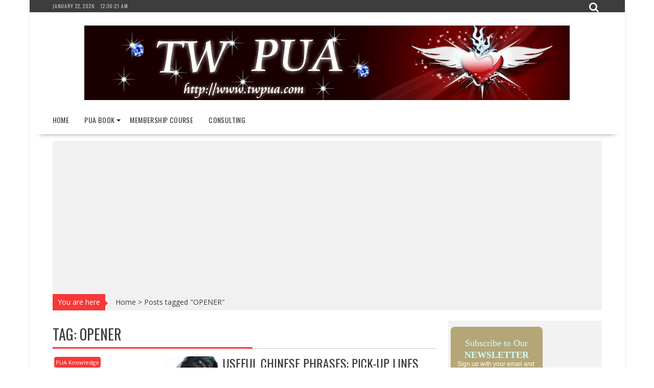

--- FILE ---
content_type: text/html; charset=UTF-8
request_url: https://www.twpua.com/tag/opener/
body_size: 15919
content:
        <!DOCTYPE html><html lang="en-US">
    	<head>

		        <meta charset="UTF-8">
        <meta name="viewport" content="width=device-width, initial-scale=1">
        <link rel="profile" href="https://gmpg.org/xfn/11">
        <link rel="pingback" href="https://www.twpua.com/xmlrpc.php">
    <meta name='robots' content='index, follow, max-image-preview:large, max-snippet:-1, max-video-preview:-1' />

	<!-- This site is optimized with the Yoast SEO plugin v20.8 - https://yoast.com/wordpress/plugins/seo/ -->
	<title>OPENER Archives - TWPUA-PICKUP, TAIWAN, CHINESE, DATING, LOVE, GUIDE, TRAINING, COACH</title>
	<link rel="canonical" href="https://www.twpua.com/tag/opener/" />
	<meta property="og:locale" content="en_US" />
	<meta property="og:type" content="article" />
	<meta property="og:title" content="OPENER Archives - TWPUA-PICKUP, TAIWAN, CHINESE, DATING, LOVE, GUIDE, TRAINING, COACH" />
	<meta property="og:url" content="https://www.twpua.com/tag/opener/" />
	<meta property="og:site_name" content="TWPUA-PICKUP, TAIWAN, CHINESE, DATING, LOVE, GUIDE, TRAINING, COACH" />
	<meta name="twitter:card" content="summary_large_image" />
	<script type="application/ld+json" class="yoast-schema-graph">{"@context":"https://schema.org","@graph":[{"@type":"CollectionPage","@id":"https://www.twpua.com/tag/opener/","url":"https://www.twpua.com/tag/opener/","name":"OPENER Archives - TWPUA-PICKUP, TAIWAN, CHINESE, DATING, LOVE, GUIDE, TRAINING, COACH","isPartOf":{"@id":"https://www.twpua.com/#website"},"primaryImageOfPage":{"@id":"https://www.twpua.com/tag/opener/#primaryimage"},"image":{"@id":"https://www.twpua.com/tag/opener/#primaryimage"},"thumbnailUrl":"https://www.twpua.com/wp-content/uploads/2014/09/ChinesePhrasesPhoto03.jpg","breadcrumb":{"@id":"https://www.twpua.com/tag/opener/#breadcrumb"},"inLanguage":"en-US"},{"@type":"ImageObject","inLanguage":"en-US","@id":"https://www.twpua.com/tag/opener/#primaryimage","url":"https://www.twpua.com/wp-content/uploads/2014/09/ChinesePhrasesPhoto03.jpg","contentUrl":"https://www.twpua.com/wp-content/uploads/2014/09/ChinesePhrasesPhoto03.jpg","width":680,"height":300},{"@type":"BreadcrumbList","@id":"https://www.twpua.com/tag/opener/#breadcrumb","itemListElement":[{"@type":"ListItem","position":1,"name":"Home","item":"https://www.twpua.com/"},{"@type":"ListItem","position":2,"name":"OPENER"}]},{"@type":"WebSite","@id":"https://www.twpua.com/#website","url":"https://www.twpua.com/","name":"TWPUA-PICKUP, TAIWAN, CHINESE, DATING, LOVE, GUIDE, TRAINING, COACH","description":"best professional PUA site","publisher":{"@id":"https://www.twpua.com/#organization"},"potentialAction":[{"@type":"SearchAction","target":{"@type":"EntryPoint","urlTemplate":"https://www.twpua.com/?s={search_term_string}"},"query-input":"required name=search_term_string"}],"inLanguage":"en-US"},{"@type":"Organization","@id":"https://www.twpua.com/#organization","name":"TWPUA-PICKUP, TAIWAN, CHINESE, DATING, LOVE, GUIDE, TRAINING, COACH","url":"https://www.twpua.com/","logo":{"@type":"ImageObject","inLanguage":"en-US","@id":"https://www.twpua.com/#/schema/logo/image/","url":"https://www.twpua.com/wp-content/uploads/2016/03/twpualong2.png","contentUrl":"https://www.twpua.com/wp-content/uploads/2016/03/twpualong2.png","width":950,"height":147,"caption":"TWPUA-PICKUP, TAIWAN, CHINESE, DATING, LOVE, GUIDE, TRAINING, COACH"},"image":{"@id":"https://www.twpua.com/#/schema/logo/image/"}}]}</script>
	<!-- / Yoast SEO plugin. -->


<link rel='dns-prefetch' href='//www.googletagmanager.com' />
<link rel='dns-prefetch' href='//fonts.googleapis.com' />
<link rel='dns-prefetch' href='//pagead2.googlesyndication.com' />
<link rel="alternate" type="application/rss+xml" title="TWPUA-PICKUP, TAIWAN, CHINESE, DATING, LOVE, GUIDE, TRAINING, COACH &raquo; Feed" href="https://www.twpua.com/feed/" />
<link rel="alternate" type="application/rss+xml" title="TWPUA-PICKUP, TAIWAN, CHINESE, DATING, LOVE, GUIDE, TRAINING, COACH &raquo; Comments Feed" href="https://www.twpua.com/comments/feed/" />
<link rel="alternate" type="application/rss+xml" title="TWPUA-PICKUP, TAIWAN, CHINESE, DATING, LOVE, GUIDE, TRAINING, COACH &raquo; OPENER Tag Feed" href="https://www.twpua.com/tag/opener/feed/" />
<script type="text/javascript">
window._wpemojiSettings = {"baseUrl":"https:\/\/s.w.org\/images\/core\/emoji\/14.0.0\/72x72\/","ext":".png","svgUrl":"https:\/\/s.w.org\/images\/core\/emoji\/14.0.0\/svg\/","svgExt":".svg","source":{"concatemoji":"https:\/\/www.twpua.com\/wp-includes\/js\/wp-emoji-release.min.js?ver=6.2.6"}};
/*! This file is auto-generated */
!function(e,a,t){var n,r,o,i=a.createElement("canvas"),p=i.getContext&&i.getContext("2d");function s(e,t){p.clearRect(0,0,i.width,i.height),p.fillText(e,0,0);e=i.toDataURL();return p.clearRect(0,0,i.width,i.height),p.fillText(t,0,0),e===i.toDataURL()}function c(e){var t=a.createElement("script");t.src=e,t.defer=t.type="text/javascript",a.getElementsByTagName("head")[0].appendChild(t)}for(o=Array("flag","emoji"),t.supports={everything:!0,everythingExceptFlag:!0},r=0;r<o.length;r++)t.supports[o[r]]=function(e){if(p&&p.fillText)switch(p.textBaseline="top",p.font="600 32px Arial",e){case"flag":return s("\ud83c\udff3\ufe0f\u200d\u26a7\ufe0f","\ud83c\udff3\ufe0f\u200b\u26a7\ufe0f")?!1:!s("\ud83c\uddfa\ud83c\uddf3","\ud83c\uddfa\u200b\ud83c\uddf3")&&!s("\ud83c\udff4\udb40\udc67\udb40\udc62\udb40\udc65\udb40\udc6e\udb40\udc67\udb40\udc7f","\ud83c\udff4\u200b\udb40\udc67\u200b\udb40\udc62\u200b\udb40\udc65\u200b\udb40\udc6e\u200b\udb40\udc67\u200b\udb40\udc7f");case"emoji":return!s("\ud83e\udef1\ud83c\udffb\u200d\ud83e\udef2\ud83c\udfff","\ud83e\udef1\ud83c\udffb\u200b\ud83e\udef2\ud83c\udfff")}return!1}(o[r]),t.supports.everything=t.supports.everything&&t.supports[o[r]],"flag"!==o[r]&&(t.supports.everythingExceptFlag=t.supports.everythingExceptFlag&&t.supports[o[r]]);t.supports.everythingExceptFlag=t.supports.everythingExceptFlag&&!t.supports.flag,t.DOMReady=!1,t.readyCallback=function(){t.DOMReady=!0},t.supports.everything||(n=function(){t.readyCallback()},a.addEventListener?(a.addEventListener("DOMContentLoaded",n,!1),e.addEventListener("load",n,!1)):(e.attachEvent("onload",n),a.attachEvent("onreadystatechange",function(){"complete"===a.readyState&&t.readyCallback()})),(e=t.source||{}).concatemoji?c(e.concatemoji):e.wpemoji&&e.twemoji&&(c(e.twemoji),c(e.wpemoji)))}(window,document,window._wpemojiSettings);
</script>
<style type="text/css">
img.wp-smiley,
img.emoji {
	display: inline !important;
	border: none !important;
	box-shadow: none !important;
	height: 1em !important;
	width: 1em !important;
	margin: 0 0.07em !important;
	vertical-align: -0.1em !important;
	background: none !important;
	padding: 0 !important;
}
</style>
	<link rel='stylesheet' id='wp-block-library-css' href='https://www.twpua.com/wp-includes/css/dist/block-library/style.min.css?ver=6.2.6' type='text/css' media='all' />
<link rel='stylesheet' id='classic-theme-styles-css' href='https://www.twpua.com/wp-includes/css/classic-themes.min.css?ver=6.2.6' type='text/css' media='all' />
<style id='global-styles-inline-css' type='text/css'>
body{--wp--preset--color--black: #000000;--wp--preset--color--cyan-bluish-gray: #abb8c3;--wp--preset--color--white: #ffffff;--wp--preset--color--pale-pink: #f78da7;--wp--preset--color--vivid-red: #cf2e2e;--wp--preset--color--luminous-vivid-orange: #ff6900;--wp--preset--color--luminous-vivid-amber: #fcb900;--wp--preset--color--light-green-cyan: #7bdcb5;--wp--preset--color--vivid-green-cyan: #00d084;--wp--preset--color--pale-cyan-blue: #8ed1fc;--wp--preset--color--vivid-cyan-blue: #0693e3;--wp--preset--color--vivid-purple: #9b51e0;--wp--preset--gradient--vivid-cyan-blue-to-vivid-purple: linear-gradient(135deg,rgba(6,147,227,1) 0%,rgb(155,81,224) 100%);--wp--preset--gradient--light-green-cyan-to-vivid-green-cyan: linear-gradient(135deg,rgb(122,220,180) 0%,rgb(0,208,130) 100%);--wp--preset--gradient--luminous-vivid-amber-to-luminous-vivid-orange: linear-gradient(135deg,rgba(252,185,0,1) 0%,rgba(255,105,0,1) 100%);--wp--preset--gradient--luminous-vivid-orange-to-vivid-red: linear-gradient(135deg,rgba(255,105,0,1) 0%,rgb(207,46,46) 100%);--wp--preset--gradient--very-light-gray-to-cyan-bluish-gray: linear-gradient(135deg,rgb(238,238,238) 0%,rgb(169,184,195) 100%);--wp--preset--gradient--cool-to-warm-spectrum: linear-gradient(135deg,rgb(74,234,220) 0%,rgb(151,120,209) 20%,rgb(207,42,186) 40%,rgb(238,44,130) 60%,rgb(251,105,98) 80%,rgb(254,248,76) 100%);--wp--preset--gradient--blush-light-purple: linear-gradient(135deg,rgb(255,206,236) 0%,rgb(152,150,240) 100%);--wp--preset--gradient--blush-bordeaux: linear-gradient(135deg,rgb(254,205,165) 0%,rgb(254,45,45) 50%,rgb(107,0,62) 100%);--wp--preset--gradient--luminous-dusk: linear-gradient(135deg,rgb(255,203,112) 0%,rgb(199,81,192) 50%,rgb(65,88,208) 100%);--wp--preset--gradient--pale-ocean: linear-gradient(135deg,rgb(255,245,203) 0%,rgb(182,227,212) 50%,rgb(51,167,181) 100%);--wp--preset--gradient--electric-grass: linear-gradient(135deg,rgb(202,248,128) 0%,rgb(113,206,126) 100%);--wp--preset--gradient--midnight: linear-gradient(135deg,rgb(2,3,129) 0%,rgb(40,116,252) 100%);--wp--preset--duotone--dark-grayscale: url('#wp-duotone-dark-grayscale');--wp--preset--duotone--grayscale: url('#wp-duotone-grayscale');--wp--preset--duotone--purple-yellow: url('#wp-duotone-purple-yellow');--wp--preset--duotone--blue-red: url('#wp-duotone-blue-red');--wp--preset--duotone--midnight: url('#wp-duotone-midnight');--wp--preset--duotone--magenta-yellow: url('#wp-duotone-magenta-yellow');--wp--preset--duotone--purple-green: url('#wp-duotone-purple-green');--wp--preset--duotone--blue-orange: url('#wp-duotone-blue-orange');--wp--preset--font-size--small: 13px;--wp--preset--font-size--medium: 20px;--wp--preset--font-size--large: 36px;--wp--preset--font-size--x-large: 42px;--wp--preset--spacing--20: 0.44rem;--wp--preset--spacing--30: 0.67rem;--wp--preset--spacing--40: 1rem;--wp--preset--spacing--50: 1.5rem;--wp--preset--spacing--60: 2.25rem;--wp--preset--spacing--70: 3.38rem;--wp--preset--spacing--80: 5.06rem;--wp--preset--shadow--natural: 6px 6px 9px rgba(0, 0, 0, 0.2);--wp--preset--shadow--deep: 12px 12px 50px rgba(0, 0, 0, 0.4);--wp--preset--shadow--sharp: 6px 6px 0px rgba(0, 0, 0, 0.2);--wp--preset--shadow--outlined: 6px 6px 0px -3px rgba(255, 255, 255, 1), 6px 6px rgba(0, 0, 0, 1);--wp--preset--shadow--crisp: 6px 6px 0px rgba(0, 0, 0, 1);}:where(.is-layout-flex){gap: 0.5em;}body .is-layout-flow > .alignleft{float: left;margin-inline-start: 0;margin-inline-end: 2em;}body .is-layout-flow > .alignright{float: right;margin-inline-start: 2em;margin-inline-end: 0;}body .is-layout-flow > .aligncenter{margin-left: auto !important;margin-right: auto !important;}body .is-layout-constrained > .alignleft{float: left;margin-inline-start: 0;margin-inline-end: 2em;}body .is-layout-constrained > .alignright{float: right;margin-inline-start: 2em;margin-inline-end: 0;}body .is-layout-constrained > .aligncenter{margin-left: auto !important;margin-right: auto !important;}body .is-layout-constrained > :where(:not(.alignleft):not(.alignright):not(.alignfull)){max-width: var(--wp--style--global--content-size);margin-left: auto !important;margin-right: auto !important;}body .is-layout-constrained > .alignwide{max-width: var(--wp--style--global--wide-size);}body .is-layout-flex{display: flex;}body .is-layout-flex{flex-wrap: wrap;align-items: center;}body .is-layout-flex > *{margin: 0;}:where(.wp-block-columns.is-layout-flex){gap: 2em;}.has-black-color{color: var(--wp--preset--color--black) !important;}.has-cyan-bluish-gray-color{color: var(--wp--preset--color--cyan-bluish-gray) !important;}.has-white-color{color: var(--wp--preset--color--white) !important;}.has-pale-pink-color{color: var(--wp--preset--color--pale-pink) !important;}.has-vivid-red-color{color: var(--wp--preset--color--vivid-red) !important;}.has-luminous-vivid-orange-color{color: var(--wp--preset--color--luminous-vivid-orange) !important;}.has-luminous-vivid-amber-color{color: var(--wp--preset--color--luminous-vivid-amber) !important;}.has-light-green-cyan-color{color: var(--wp--preset--color--light-green-cyan) !important;}.has-vivid-green-cyan-color{color: var(--wp--preset--color--vivid-green-cyan) !important;}.has-pale-cyan-blue-color{color: var(--wp--preset--color--pale-cyan-blue) !important;}.has-vivid-cyan-blue-color{color: var(--wp--preset--color--vivid-cyan-blue) !important;}.has-vivid-purple-color{color: var(--wp--preset--color--vivid-purple) !important;}.has-black-background-color{background-color: var(--wp--preset--color--black) !important;}.has-cyan-bluish-gray-background-color{background-color: var(--wp--preset--color--cyan-bluish-gray) !important;}.has-white-background-color{background-color: var(--wp--preset--color--white) !important;}.has-pale-pink-background-color{background-color: var(--wp--preset--color--pale-pink) !important;}.has-vivid-red-background-color{background-color: var(--wp--preset--color--vivid-red) !important;}.has-luminous-vivid-orange-background-color{background-color: var(--wp--preset--color--luminous-vivid-orange) !important;}.has-luminous-vivid-amber-background-color{background-color: var(--wp--preset--color--luminous-vivid-amber) !important;}.has-light-green-cyan-background-color{background-color: var(--wp--preset--color--light-green-cyan) !important;}.has-vivid-green-cyan-background-color{background-color: var(--wp--preset--color--vivid-green-cyan) !important;}.has-pale-cyan-blue-background-color{background-color: var(--wp--preset--color--pale-cyan-blue) !important;}.has-vivid-cyan-blue-background-color{background-color: var(--wp--preset--color--vivid-cyan-blue) !important;}.has-vivid-purple-background-color{background-color: var(--wp--preset--color--vivid-purple) !important;}.has-black-border-color{border-color: var(--wp--preset--color--black) !important;}.has-cyan-bluish-gray-border-color{border-color: var(--wp--preset--color--cyan-bluish-gray) !important;}.has-white-border-color{border-color: var(--wp--preset--color--white) !important;}.has-pale-pink-border-color{border-color: var(--wp--preset--color--pale-pink) !important;}.has-vivid-red-border-color{border-color: var(--wp--preset--color--vivid-red) !important;}.has-luminous-vivid-orange-border-color{border-color: var(--wp--preset--color--luminous-vivid-orange) !important;}.has-luminous-vivid-amber-border-color{border-color: var(--wp--preset--color--luminous-vivid-amber) !important;}.has-light-green-cyan-border-color{border-color: var(--wp--preset--color--light-green-cyan) !important;}.has-vivid-green-cyan-border-color{border-color: var(--wp--preset--color--vivid-green-cyan) !important;}.has-pale-cyan-blue-border-color{border-color: var(--wp--preset--color--pale-cyan-blue) !important;}.has-vivid-cyan-blue-border-color{border-color: var(--wp--preset--color--vivid-cyan-blue) !important;}.has-vivid-purple-border-color{border-color: var(--wp--preset--color--vivid-purple) !important;}.has-vivid-cyan-blue-to-vivid-purple-gradient-background{background: var(--wp--preset--gradient--vivid-cyan-blue-to-vivid-purple) !important;}.has-light-green-cyan-to-vivid-green-cyan-gradient-background{background: var(--wp--preset--gradient--light-green-cyan-to-vivid-green-cyan) !important;}.has-luminous-vivid-amber-to-luminous-vivid-orange-gradient-background{background: var(--wp--preset--gradient--luminous-vivid-amber-to-luminous-vivid-orange) !important;}.has-luminous-vivid-orange-to-vivid-red-gradient-background{background: var(--wp--preset--gradient--luminous-vivid-orange-to-vivid-red) !important;}.has-very-light-gray-to-cyan-bluish-gray-gradient-background{background: var(--wp--preset--gradient--very-light-gray-to-cyan-bluish-gray) !important;}.has-cool-to-warm-spectrum-gradient-background{background: var(--wp--preset--gradient--cool-to-warm-spectrum) !important;}.has-blush-light-purple-gradient-background{background: var(--wp--preset--gradient--blush-light-purple) !important;}.has-blush-bordeaux-gradient-background{background: var(--wp--preset--gradient--blush-bordeaux) !important;}.has-luminous-dusk-gradient-background{background: var(--wp--preset--gradient--luminous-dusk) !important;}.has-pale-ocean-gradient-background{background: var(--wp--preset--gradient--pale-ocean) !important;}.has-electric-grass-gradient-background{background: var(--wp--preset--gradient--electric-grass) !important;}.has-midnight-gradient-background{background: var(--wp--preset--gradient--midnight) !important;}.has-small-font-size{font-size: var(--wp--preset--font-size--small) !important;}.has-medium-font-size{font-size: var(--wp--preset--font-size--medium) !important;}.has-large-font-size{font-size: var(--wp--preset--font-size--large) !important;}.has-x-large-font-size{font-size: var(--wp--preset--font-size--x-large) !important;}
.wp-block-navigation a:where(:not(.wp-element-button)){color: inherit;}
:where(.wp-block-columns.is-layout-flex){gap: 2em;}
.wp-block-pullquote{font-size: 1.5em;line-height: 1.6;}
</style>
<link rel='stylesheet' id='bxslider-css' href='https://www.twpua.com/wp-content/themes/supernewspro/assets/library/bxslider/css/jquery.bxslider.min.css?ver=4.2.5' type='text/css' media='all' />
<link rel='stylesheet' id='mCustomScrollbar-css' href='https://www.twpua.com/wp-content/themes/supernewspro/assets/library/malihu-custom-scrollbar/jquery.mCustomScrollbar.min.css?ver=3.0.9' type='text/css' media='all' />
<link crossorigin="anonymous" rel='stylesheet' id='supernews-googleapis-css' href='//fonts.googleapis.com/css?family=Oswald%3A400%2C300%7COpen+Sans%3A600%2C400&#038;ver=1.0.1' type='text/css' media='all' />
<link rel='stylesheet' id='fontawesome-css' href='https://www.twpua.com/wp-content/themes/supernewspro/assets/library/Font-Awesome/css/font-awesome.min.css?ver=4.5.0' type='text/css' media='all' />
<link crossorigin="anonymous" rel='stylesheet' id='Oswald-css' href='//fonts.googleapis.com/css?family=Oswald&#038;ver=6.2.6' type='text/css' media='all' />
<link crossorigin="anonymous" rel='stylesheet' id='Open Sans-css' href='//fonts.googleapis.com/css?family=Open+Sans&#038;ver=6.2.6' type='text/css' media='all' />
<link rel='stylesheet' id='supernews-style-css' href='https://www.twpua.com/wp-content/themes/supernewspro-child/style.css?ver=6.2.6' type='text/css' media='all' />
<style id='supernews-style-inline-css' type='text/css'>

        .top-block{
            font-family: 'Oswald';
        }
        .site-title,
        .site-title a{
            font-family: 'Oswald';
        }
        .site-description,
        .site-description a{
            font-family: 'Oswald';
        }
        .main-navigation li,
        .slicknav_nav li a,
        .main-navigation a{
            font-family: 'Oswald';
        }
        .trend-title,
        .main-navigation .header-trend-menu a{
            font-family: 'Oswald';
        }
        .slide-title,
        .bn-title,
        .comment-reply-title,
        .comment-form .form-submit input,
        .read-more,
        .widget-title,
        .page-header .page-title,
        .single .entry-header .entry-title,
        h1, h1 a,
        h2, h2 a,
        h3, h3 a,
        h4, h4 a,
        h5, h5 a,
        h6, h6 a {
            font-family: 'Oswald';
        }
        body, p {
            font-family: 'Open Sans';
        }mark,
            .comment-form .form-submit input,
            .read-more,
            .header-latest-posts .bn-title,
            .slider-section .cat-links a,
            .featured-desc .above-entry-meta .cat-links a,
            #calendar_wrap #wp-calendar #today,
            #calendar_wrap #wp-calendar #today a,
            .wpcf7-form input.wpcf7-submit:hover,
            .woocommerce #content #primary  ul.products li.product .button,
            .woocommerce ul.products li.product .onsale,
            .woocommerce span.onsale,
            .woocommerce #respond input#submit.alt,
         .woocommerce a.button.alt,
         .woocommerce button.button.alt,
         .woocommerce input.button.alt,
         .woocommerce #respond input#submit,
         .woocommerce a.button,
         .woocommerce button.button,
         .woocommerce input.button,
            .breadcrumb,
            .slicknav_btn,
            .post-thumb .cat-links > a,
            article.post.sticky,
            .mCSB_scrollTools .mCSB_dragger .mCSB_dragger_bar,
            .mCSB_scrollTools .mCSB_dragger:hover .mCSB_dragger_bar,
            .sm-tabs-title .single-tab-title.opened{
                background: #f73838;
            }
            .mCSB_scrollTools .mCSB_dragger .mCSB_dragger_bar{
                background: #f73838!important;
            }
        .site-title,
        .site-title a{
            color: #f73838;
        }
        .site-title:hover,
        .site-title a:hover{
            color: #3d3d3d;
        }
        .site-description,
        .site-description a{
            color: #3d3d3d;
        }
        h1, h1 a,
        h2, h2 a,
        h3, h3 a,
        h4, h4 a,
        h5, h5 a,
        h6, h6 a {
            color: #3d3d3d;
        }
         .entry-content p,
         .details{
            color: #3d3d3d;
        }
        a,
        .posted-on a,
        .cat-links a,
        .comments-link a,
        .edit-link a,
        .tags-links a,
        .byline,
        .nav-links a,
        .entry-meta a{
            color: #3d3d3d;
        }
        a:hover,
        .posted-on a:hover,
        .cat-links a:hover,
        .comments-link a:hover,
        .edit-link a:hover,
        .tags-links a:hover,
        .byline a:hover,
        .nav-links a:hover,
        #supernews-breadcrumbs a:hover,
        .bn-content a:hover,
        .slider-section .slide-title:hover,
        .feature-side-slider .post-title a:hover,
        .slider-feature-wrap a:hover,
        .feature-side-slider .beside-post:hover .beside-caption a,
        .featured-desc a:hover h4,
        .featured-desc .above-entry-meta span:hover,
        .entry-meta a:hover{
            color: #f73838;
        }
            .screen-reader-text:focus,
            .widget_search input#s,
            .search-block #searchsubmit,
            .widget_search #searchsubmit,
            .wpcf7-form input.wpcf7-submit,
            .page-numbers,
            .woocommerce nav.woocommerce-pagination ul li a:hover,
            .woocommerce nav.woocommerce-pagination ul li span.current
            {
                color: #f73838;
            }
            .search-block input#menu-search,
            .widget_search input#s,
            .tagcloud a,
            .page-numbers:hover,
            .page-numbers:focus,
            .page-numbers.current{
                border: 1px solid #f73838;
            }
            .footer-wrapper .footer-copyright,
            .nav-links .nav-previous a:hover,
            .nav-links .nav-next a:hover{
                border-top: 1px solid #f73838;
            }
            .widget-title:before,
            .page-header .page-title:before,
            .single .entry-header .entry-title:before,
            .blog-no-image article.post.sticky{
                border-bottom: 3px solid #f73838;
            }
            .wpcf7-form input.wpcf7-submit{
                border: 2px solid #f73838;
            }
            .bn-title::after,
            .breadcrumb::after {
                border-left: 5px solid #f73838;
            }
       .top-header-section,
       .top-header-section .wrapper{
            background: #3d3d3d;
        }
        .header-wrapper,
        .header-wrapper .wrapper
        {
            background: #ffffff;
        }
        .header-wrapper #site-navigation,
        .header-wrapper #site-navigation .wrapper,
        .header-wrapper .supernews_mega_menu.menu .mega-sub-menu li.menu-item-inner-mega .supernews-mega-menu-cat-wrap a,
        .header-wrapper .supernews_mega_menu.menu .mega-sub-menu li.menu-item a,
        .mega-sub-menu .supernews-mega-menu-cat-wrap,
        .header-wrapper ul.sub-menu.mega-sub-menu,
        .header-wrapper .main-navigation .slicknav_nav ul.sub-menu,
        .header-wrapper .main-navigation ul ul.sub-menu li,
        .header-wrapper .supernews_mega_menu.menu .mega-sub-menu li.menu-item-inner-mega .supernews-mega-menu-cat-wrap a{
            background: #ffffff;
        }
        .trends,
        .header-wrapper .trends .wrapper{
            background: #ffffff;
        }
        .header-wrapper .menu > li.current-menu-item > a,
        .header-wrapper .menu > li.current-menu-parent a,
        .header-wrapper .menu > li.current_page_parent a,
        .header-wrapper .menu > li.current_page_ancestor a{
            color: #f73838;
        }
        .slicknav_nav li:hover > a,
        .slicknav_nav li.current-menu-ancestor > a,
        .slicknav_nav li.current-menu-item  > a,
        .slicknav_nav li.current_page_item > a,
        .slicknav_nav li.current_page_item .slicknav_item span,
        .mega-sub-menu .mega-active-cat{
            color: #f73838;
        }
        .supernews-mega-menu-con-wrap,
        .header-wrapper .menu li:hover > a,
        .header-wrapper .supernews_mega_menu.menu .mega-sub-menu li.menu-item-inner-mega .supernews-mega-menu-cat-wrap a.mega-active-cat{
            color: #f73838;
        }
        .supernews_mega_menu .header-wrapper .main-navigation ul ul.sub-menu li:hover > a,
        .icon-menu:hover,
        .header-wrapper .supernews_mega_menu.menu .mega-sub-menu li.menu-item a:hover,
        .slicknav_nav li .slicknav_item:hover a{
            color:#f73838;
        }
        @media screen and (max-width:992px){
            .supernews-mega-menu-con-wrap,
            .header-wrapper .supernews_mega_menu.menu .mega-sub-menu li.menu-item-inner-mega .supernews-mega-menu-cat-wrap a.mega-active-cat{
                background:#ffffff;
            }
        }
        @media screen and (max-width:639px){
            .mega-sub-menu .menu-post-block h2 a:hover {
                color: #f73838;
            }
        }
       .header-wrapper .menu li a{
            color: #3d3d3d;
        }
       #supernews-breadcrumbs{
            background: #f2f2f2;
        }
       .secondary-sidebar{
            background: #f2f2f2;
        }
       .footer-wrapper,
       .top-bottom.wrapper,
       .footer-copyright{
            background: #3d3d3d;
        }
       .footer-wrapper .widget-title,
        .footer-wrapper h1, .footer-wrapper h1 a,
        .footer-wrapper h2, .footer-wrapper h2 a,
        .footer-wrapper h3, .footer-wrapper h3 a,
        .footer-wrapper h4, .footer-wrapper h4 a,
        .footer-wrapper h5, .footer-wrapper h5 a,
        .footer-wrapper h6, .footer-wrapper h6 a{
            color: #ffffff;
        }
       .footer-wrapper,
       .footer-wrapper p,
        .footer-wrapper .featured-desc .above-entry-meta,
        .footer-wrapper .entry-content p,.footer-wrapper .details,
        .copyright-text,
        .site-info{
            color: #ffffff;
        }
       .footer-wrapper a,
         .footer-wrapper .featured-desc .above-entry-meta i{
             color: #ffffff;
         }
       .footer-wrapper a:hover,
        .footer-sidebar .featured-desc .above-entry-meta a:hover {
            color: #f73838;
        }
        @media screen and (max-width:992px){
                .slicknav_btn{
                    border: 1px solid #f73838;
                }
                .slicknav_btn.slicknav_open{
                    border: 1px solid #ffffff;
                }
                .slicknav_nav li:hover > a,
                .slicknav_nav li.current-menu-ancestor > a,
                .slicknav_nav li.current-menu-item  > a,
                .slicknav_nav li.current_page_item > a,
                .slicknav_nav li.current_page_item .slicknav_item span,
                .slicknav_nav li .slicknav_item:hover > a{
                    color: #f73838;
                }
            }
            .featured-entries-col .cat-links a,
            .post-thumb .cat-links a,
            .slider-section .cat-links a
            .sm-up-container,
            article.post .read-more,
            article.page .read-more,
            .woocommerce #content #primary  ul.products li.product .button,
            .woocommerce #content #primary  ul.products li.product .button:hover,
            .sm-up-container,
            .bn-title,
            button, html input[type="button"], input[type="reset"], input[type="submit"]{
                border-radius: 4px;
            }
            
</style>
<link rel='stylesheet' id='supernews-parent-style-css' href='https://www.twpua.com/wp-content/themes/supernewspro/style.css?ver=6.2.6' type='text/css' media='all' />
<link rel='stylesheet' id='supernews-child-style-css' href='https://www.twpua.com/wp-content/themes/supernewspro-child/style.css?ver=6.2.6' type='text/css' media='all' />
<script type='text/javascript' src='https://www.twpua.com/wp-includes/js/jquery/jquery.min.js?ver=3.6.4' id='jquery-core-js'></script>
<script type='text/javascript' src='https://www.twpua.com/wp-includes/js/jquery/jquery-migrate.min.js?ver=3.4.0' id='jquery-migrate-js'></script>
<!--[if lt IE 9]>
<script type='text/javascript' src='https://www.twpua.com/wp-content/themes/supernewspro/assets/library/html5shiv/html5shiv.min.js?ver=3.7.3' id='html5shiv-js'></script>
<![endif]-->
<!--[if lt IE 9]>
<script type='text/javascript' src='https://www.twpua.com/wp-content/themes/supernewspro/assets/library/respond/respond.min.js?ver=1.1.2' id='respond-js'></script>
<![endif]-->

<!-- Google Analytics snippet added by Site Kit -->
<script type='text/javascript' src='https://www.googletagmanager.com/gtag/js?id=UA-206721847-6' id='google_gtagjs-js' async></script>
<script type='text/javascript' id='google_gtagjs-js-after'>
window.dataLayer = window.dataLayer || [];function gtag(){dataLayer.push(arguments);}
gtag('set', 'linker', {"domains":["www.twpua.com"]} );
gtag("js", new Date());
gtag("set", "developer_id.dZTNiMT", true);
gtag("config", "UA-206721847-6", {"anonymize_ip":true});
gtag("config", "G-7HNXFL0E52");
</script>

<!-- End Google Analytics snippet added by Site Kit -->
<link rel="https://api.w.org/" href="https://www.twpua.com/wp-json/" /><link rel="alternate" type="application/json" href="https://www.twpua.com/wp-json/wp/v2/tags/8" /><link rel="EditURI" type="application/rsd+xml" title="RSD" href="https://www.twpua.com/xmlrpc.php?rsd" />
<link rel="wlwmanifest" type="application/wlwmanifest+xml" href="https://www.twpua.com/wp-includes/wlwmanifest.xml" />
<meta name="generator" content="WordPress 6.2.6" />
<meta name="generator" content="Site Kit by Google 1.102.0" />
<!-- Google AdSense snippet added by Site Kit -->
<meta name="google-adsense-platform-account" content="ca-host-pub-2644536267352236">
<meta name="google-adsense-platform-domain" content="sitekit.withgoogle.com">
<!-- End Google AdSense snippet added by Site Kit -->
<!-- There is no amphtml version available for this URL. -->
<!-- Google AdSense snippet added by Site Kit -->
<script async="async" src="https://pagead2.googlesyndication.com/pagead/js/adsbygoogle.js?client=ca-pub-4191969333545503&amp;host=ca-host-pub-2644536267352236" crossorigin="anonymous" type="text/javascript"></script>

<!-- End Google AdSense snippet added by Site Kit -->
	</head>
<body data-rsssl=1 class="archive tag tag-opener tag-8 wp-custom-logo blog-alternate-image right-sidebar at-sticky-sidebar at-box-layout">

        <div id="page" class="hfeed site">
        <a class="skip-link screen-reader-text" href="#content" title="link">Skip to content</a>
            <header id="masthead" class="site-header">
            <div class="top-header-section clearfix">
                <div class="wrapper">
                     <div class="header-date top-block">January 22, 2026<div class='supernews-clock'></div></div>                                            <div class="header-search top-block">
                            <i class="fa fa-search icon-menu search-icon-menu"></i><div class='menu-search-toggle'><div class='menu-search-inner'><div class="search-block">
    <form action="https://www.twpua.com" class="searchform" id="searchform" method="get" role="search">
        <div>
            <label for="menu-search" class="screen-reader-text"></label>
                        <input type="text"  placeholder="Search"  id="menu-search" name="s" value="">
            <button class="fa fa-search" type="submit" id="searchsubmit"></button>
        </div>
    </form>
</div>
</div></div>                        </div>
                                        </div>
            </div><!-- .top-header-section -->
            <div class="header-wrapper clearfix">
                <div class="header-container">
                    <div class="wrapper site-branding clearfix">
                                                <div class="site-logo">
                            <a href="https://www.twpua.com/" class="custom-logo-link" rel="home"><img width="950" height="147" src="https://www.twpua.com/wp-content/uploads/2016/03/twpualong2.png" class="custom-logo" alt="TWPUA-PICKUP, TAIWAN, CHINESE, DATING, LOVE, GUIDE, TRAINING, COACH" decoding="async" srcset="https://www.twpua.com/wp-content/uploads/2016/03/twpualong2.png 950w, https://www.twpua.com/wp-content/uploads/2016/03/twpualong2-768x119.png 768w" sizes="(max-width: 950px) 100vw, 950px" /></a>                        </div><!--site-logo-->
                        <!--supernews-header-id-display-opt-->
                                                <div class="clearfix"></div>
                    </div>
                                        <nav id="site-navigation" class="main-navigation clearfix">
                        <div class="header-main-menu wrapper clearfix">
                                                            <div class="acmethemes-nav"><ul id="menu-twpua2" class="menu supernews_mega_menu"><li id="menu-item-47" class="menu-item menu-item-type-custom menu-item-object-custom menu-item-47"><a href="https://twpua.com">Home</a></li>
<li id="menu-item-504" class="menu-item menu-item-type-taxonomy menu-item-object-category menu-item-has-children menu-item-504"><a href="https://www.twpua.com/category/pua-book/">PUA book</a><ul class="sub-menu mega-sub-menu no-mega-cat-menu"><li class="menu-item-inner-mega clearfix"><div class="supernews-mega-menu-con-wrap"><div id="cat-con-id-3" class="cat-con-section"><div class="menu-post-block"><div class="mega-img-thumb"><a href="https://www.twpua.com/2nd-english-e-book-how-to-game-a-woman/" title="2nd English E-book HOW TO GAME A WOMAN"><img src="https://www.twpua.com/wp-content/uploads/2013/05/21304_1-150x150.jpg" alt="2nd English E-book HOW TO GAME A WOMAN"></a></div><h2><a href="https://www.twpua.com/2nd-english-e-book-how-to-game-a-woman/" title="2nd English E-book HOW TO GAME A WOMAN">2nd English E-book HOW TO GAME A WOMAN</a></h2></div><div class="menu-post-block"><div class="mega-img-thumb"><a href="https://www.twpua.com/how-to-get-taiwanese-women/" title="HOW TO GET TAIWANESE WOMEN"><img src="https://www.twpua.com/wp-content/uploads/2012/09/puabook-150x150.png" alt="HOW TO GET TAIWANESE WOMEN"></a></div><h2><a href="https://www.twpua.com/how-to-get-taiwanese-women/" title="HOW TO GET TAIWANESE WOMEN">HOW TO GET TAIWANESE WOMEN</a></h2></div></div></div></li>	<li id="menu-item-502" class="menu-item menu-item-type-post_type menu-item-object-post menu-item-502"><a href="https://www.twpua.com/how-to-get-taiwanese-women/">HOW TO GET TAIWANESE WOMEN</a></li>
	<li id="menu-item-503" class="menu-item menu-item-type-post_type menu-item-object-post menu-item-503"><a href="https://www.twpua.com/2nd-english-e-book-how-to-game-a-woman/">2nd English E-book HOW TO GAME A WOMAN</a></li>
</ul>
</li>
<li id="menu-item-36" class="menu-item menu-item-type-post_type menu-item-object-page menu-item-36"><a href="https://www.twpua.com/service/">Membership Course</a></li>
<li id="menu-item-74" class="menu-item menu-item-type-post_type menu-item-object-page menu-item-74"><a href="https://www.twpua.com/consulting/">Consulting</a></li>
</ul></div>                                                        </div>
                        <div class="responsive-slick-menu clearfix"></div>
                    </nav>
                    
                    <!-- #site-navigation -->
                </div>
                <!-- .header-container -->
            </div>
            <!-- header-wrapper-->
        </header>
        <!-- #masthead -->
            <div class="wrapper content-wrapper clearfix">
            <div id="content" class="site-content">
    <div id="supernews-breadcrumbs" class="clearfix"><span class="breadcrumb">You are here</span><div class="breadcrumb-container"><a href="https://www.twpua.com">Home</a> <span class="bread_arrow"> > </span> <span class="current">Posts tagged "OPENER"</span></div></div>
	<div id="primary" class="content-area">
		<main id="main" class="site-main">

		
			<header class="page-header">
				<h1 class="page-title">Tag: <span>OPENER</span></h1>			</header><!-- .page-header -->

						
				
<article id="post-167" class="post-167 post type-post status-publish format-standard has-post-thumbnail hentry category-pua-knowledge tag-chinese tag-opener tag-pick-up">
			<!--post thumbnal options-->
		<div class="post-thumb">
						<a href="https://www.twpua.com/useful-chinese-phrases-pick-up-lines/"><img src="https://www.twpua.com/wp-content/uploads/2014/09/ChinesePhrasesPhoto03.jpg" alt="Useful Chinese phrases: Pick-up lines" title="Useful Chinese phrases: Pick-up lines" />
				<span class="format-icon"></span>
			</a>
			<span class="cat-links"><a href="https://www.twpua.com/category/pua-knowledge/"  rel="category tag">PUA Knowledge</a>&nbsp;</span>		</div><!-- .post-thumb-->
		<div class="post-content">
		<header class="entry-header">
			<h2 class="entry-title"><a href="https://www.twpua.com/useful-chinese-phrases-pick-up-lines/" rel="bookmark">Useful Chinese phrases: Pick-up lines</a></h2>			<div class="entry-meta">
																	<span class="tags-links"><i class="fa fa-tags"></i><a href="https://www.twpua.com/tag/chinese/" rel="tag">chinese</a>, <a href="https://www.twpua.com/tag/opener/" rel="tag">OPENER</a>, <a href="https://www.twpua.com/tag/pick-up/" rel="tag">pick up</a></span>			</div><!-- .entry-meta -->
		</header><!-- .entry-header -->
		<div class="entry-content">
			Today&#8217;s Chinese phrases will be all about pick-up lines: How do I start conversations with a lovely Chinese woman? I know that this should belong to the beginning of the series, but OK, better late than never. I must say, that these phrases are pretty advanced and complicated, so you need some advance knowledge of Mandarin, before you want to use this in real. I started with the basic ones, which I made up myself, the more complicated ones at the end were found online and translated into English by the best Chinese teacher in the world: my wife. Really really thanks this time for translating these quite complicated phrases. &nbsp; &nbsp; 01 哈啰！妳叫什麼名字呢？ 妳經常來嗎？ 哈啰！你叫什么名字呢？ 你经常来吗？ Hāluō! Nĭ jiào shénme míngzi ne? Nĭ jīng cháng lái mă? Hello. What&#8217;s your name? Do you come here often? 02 我很喜歡妳的笑容，妳很可愛。 我很喜欢你的笑容，你很可爱。 Wŏ hĕn xĭhuan nĭde xiàoróng. Nĭ hĕn kĕài. I really like your smile. You are cute. 03 我發現妳在看我。我可以請妳喝杯飲料嗎？ 我发现你在看我。我可以请你喝杯饮料吗？ Wŏ fāxiàn nĭ zài kān wŏ. Wŏ kĕyĭ qĭng nĭ hē bēi ĭnliào mă? I&#8217;ve noticed you were looking at me....				<span class="clearfix"></span>
				<a class="read-more" href="https://www.twpua.com/useful-chinese-phrases-pick-up-lines/ ">
					Read More				</a>
						</div><!-- .entry-content -->
	</div>
</article><!-- #post-## -->

			
				
<article id="post-4" class="post-4 post type-post status-publish format-standard has-post-thumbnail hentry category-pua-book tag-dating tag-f-close tag-k-close tag-opener tag-pickup tag-pua tag-routine tag-t-close tag-taiwan">
			<!--post thumbnal options-->
		<div class="post-thumb">
						<a href="https://www.twpua.com/how-to-get-taiwanese-women/"><img src="https://www.twpua.com/wp-content/uploads/2012/09/puabook.png" alt="HOW TO GET TAIWANESE WOMEN" title="HOW TO GET TAIWANESE WOMEN" />
				<span class="format-icon"></span>
			</a>
			<span class="cat-links"><a href="https://www.twpua.com/category/pua-book/"  rel="category tag">PUA book</a>&nbsp;</span>		</div><!-- .post-thumb-->
		<div class="post-content">
		<header class="entry-header">
			<h2 class="entry-title"><a href="https://www.twpua.com/how-to-get-taiwanese-women/" rel="bookmark">HOW TO GET TAIWANESE WOMEN</a></h2>			<div class="entry-meta">
																	<span class="tags-links"><i class="fa fa-tags"></i><a href="https://www.twpua.com/tag/dating/" rel="tag">DATING</a>, <a href="https://www.twpua.com/tag/f-close/" rel="tag">F-CLOSE</a>, <a href="https://www.twpua.com/tag/k-close/" rel="tag">K-CLOSE</a>, <a href="https://www.twpua.com/tag/opener/" rel="tag">OPENER</a>, <a href="https://www.twpua.com/tag/pickup/" rel="tag">PICKUP</a>, <a href="https://www.twpua.com/tag/pua/" rel="tag">PUA</a>, <a href="https://www.twpua.com/tag/routine/" rel="tag">ROUTINE</a>, <a href="https://www.twpua.com/tag/t-close/" rel="tag">T-CLOSE</a>, <a href="https://www.twpua.com/tag/taiwan/" rel="tag">TAIWAN</a></span>			</div><!-- .entry-meta -->
		</header><!-- .entry-header -->
		<div class="entry-content">
			Why should you buy this book?         Are you frustrated with the dating situation in Taiwan? Just can’t seem to get through to the women? Did you get to first base but blow off the relationship midway through just when she was about to put out for you? Look no further! This book will help you on the glorious path to understanding and dating Taiwanese women like no other book before. Sure there are a lot of dating books out there. Sure there are many courses to teach you how to date women. But are there any books or resources out there about dating Taiwanese women? How about how they react and why they react in a certain manner that sets them apart from Western women? Or what you can do to control and tame their outrageous behavior to suit your needs? This is only book on the market designed for this specific purpose. To attract and get Taiwanese women. We’ll show you what to do, what to expect, and how to play the game in Taiwan so you can...				<span class="clearfix"></span>
				<a class="read-more" href="https://www.twpua.com/how-to-get-taiwanese-women/ ">
					Read More				</a>
						</div><!-- .entry-content -->
	</div>
</article><!-- #post-## -->

			
			
		
		</main><!-- #main -->
	</div><!-- #primary -->
	<div id="secondary-right" class="widget-area sidebar secondary-sidebar float-right" role="complementary">
		<div id="sidebar-section-top" class="widget-area sidebar clearfix">
			<aside id="text-3" class="widget widget_text">			<div class="textwidget"><style type="text/css">
    #WFItem5455502 html {
        color:#000 !important;
        background:#FFF !important;
    }
    #WFItem5455502 body, #WFItem5455502 div, #WFItem5455502 dl, #WFItem5455502 dt, #WFItem5455502 dd, #WFItem5455502 ul, #WFItem5455502 ol, #WFItem5455502 li, #WFItem5455502 h1, #WFItem5455502 h2, #WFItem5455502 h3, #WFItem5455502 h4, #WFItem5455502 h5, #WFItem5455502 h6, #WFItem5455502 pre, #WFItem5455502 code, #WFItem5455502 form, #WFItem5455502 fieldset, #WFItem5455502 legend, #WFItem5455502 input, #WFItem5455502 textarea, #WFItem5455502 p, #WFItem5455502 blockquote, #WFItem5455502 th, #WFItem5455502 td {
        margin-left:0 !important;
        margin-right:0 !important;
        margin-top:0 !important;
        margin-bottom:0 !important;
        padding-left:0 !important;
        padding-bottom:0 !important;
        padding-right:0 !important;
        padding-top:0 !important;
        width:auto !important;
        background-image:none !important;
    }
    #WFItem5455502 div, #WFItem5455502 dl, #WFItem5455502 dt, #WFItem5455502 dd, #WFItem5455502 ul, #WFItem5455502 ol, #WFItem5455502 li, #WFItem5455502 h1, #WFItem5455502 h2 {
        border:none !important;
        background:none !important;
        float:none !important;
        width:auto !important;
        -moz-box-shadow:0 !important;
        -webkit-box-shadow:0 !important;
        box-shadow:0 !important;
        text-indent:inherit !important;
        position:static !important;
        visibility:inherit !important;
        box-sizing:content-box !important;
        -webkit-box-sizing:content-box !important;
        -moz-box-sizing:content-box !important;
        line-height:normal !important;
    }
    #WFItem5455502 table {
        border-collapse:collapse !important;
        border-spacing:0 !important;
    }
    #WFItem5455502 fieldset, #WFItem5455502 img {
        border:0 !important;
    }
    #WFItem5455502 address, #WFItem5455502 caption, #WFItem5455502 cite, #WFItem5455502 code, #WFItem5455502 dfn, #WFItem5455502 em, #WFItem5455502 th, #WFItem5455502 var {
        font-style:normal !important;
        font-weight:normal !important;
    }
    #WFItem5455502 strong {
        font-style:normal !important;
        font-weight:bold !important;
    }
    #WFItem5455502 em {
        font-style:italic !important;
        font-weight:normal !important;
        position:static !important;
    }
    #WFItem5455502 li {
        list-style:none !important;
    }
    caption, #WFItem5455502 th {
        text-align:left !important;
    }
    #WFItem5455502 h1, #WFItem5455502 h2, #WFItem5455502 h3, #WFItem5455502 h4, #WFItem5455502 h5, #WFItem5455502 h6 {
        font-size:100% !important;
        font-weight:normal !important;
    }
    #WFItem5455502 q:before, #WFItem5455502 q:after {
        content:" " !important;
    }
    #WFItem5455502 abbr, #WFItem5455502 acronym {
        border:0 !important;
        font-variant:normal !important;
    }
    #WFItem5455502 sup {
        vertical-align:text-top !important;
    }
    #WFItem5455502 sub {
        vertical-align:text-bottom !important;
    }
    #WFItem5455502 input, #WFItem5455502 textarea, #WFItem5455502 select {
        font-family:inherit !important;
        font-size:inherit !important;
        font-weight:inherit !important;
        height:auto !important;
        line-height:auto !important;
    }
    #WFItem5455502 input, #WFItem5455502 textarea, #WFItem5455502 select {
        *font-size:100% !important;
    }
    #WFItem5455502 legend {
        color:#000 !important;
    }
    #WFItem5455502 .clearfix:after {
        visibility: hidden !important;
        display: block !important;
        font-size: 0 !important;
        content:" " !important;
        clear: both !important;
        height: 0 !important;
    }
    #WFItem5455502 .clearer {
        display: block !important;
        clear:both !important;
        font-size:0.1px !important;
        height:0.1px !important;
        line-height:0.1px !important;
        width:100% !important;
    }
    #WFWrapper .close {
        background:url(https://app.getresponse.com/images/common/highslide/close.png) repeat scroll 0 0 transparent !important;
        cursor:pointer !important;
        height:30px !important;
        position:absolute !important;
        right:-15px !important;
        top:-15px !important;
        width:30px !important;
        z-index:1 !important;
    }
    #wfCloseX {
        background:url(https://app.getresponse.com/images/common/highslide/close.png) repeat scroll 0 0 transparent !important;
        cursor:pointer !important;
        height:30px !important;
        position:absolute !important;
        right:0 !important;
        top:0 !important;
        width:30px !important;
        z-index:1 !important;
        cursor:pointer !important;
    }
    #WFItem5455502 .clrB {
        clear:both !important;
        text-align:left !important;
    }
    #WFItem5455502 * html .clearfix {
        zoom: 1 !important;
    }
    #WFItem5455502 *:first-child+html .clearfix {
        zoom: 1 !important;
    }
    #WFItem5455502 .wf-contbox {
        width:100% !important;
    }
    .wf-formTpl li:before {
        content:" " !important;
    }
    #WFItem5455502 form {
        display:inline-block !important;
        width:100% !important;
    }
    #WFItem5455502 label {
        margin:0 !important;
    }
    #WFItem5455502 p {
        line-height:18px !important;
        font-size:11px !important;
    }
    #WFItem5455502 input[type="submit"] {
        cursor:pointer !important;
        text-shadow:none !important;
        filter:none !important;
        float:none !important;
        text-transform:none !important;
        letter-spacing:0 !important;
        white-space: nowrap !important;
        word-wrap:normal !important;
    }
    #WFItem5455502 .wf-label {
        word-break: normal !important;
        width: auto !important;
        float: none !important;
        width: auto !important;
    }
    #WFItem5455502 {
        width:180px !important;
    }
    #WFItem5455502 {
        color: #555555 !important;
        font-family: Arial, Helvetica, sans-serif !important;
        font-size: 12px !important;
    }
    #WFItem5455502 .wf-body li {
        padding: 10px 15px !important;
        clear: both !important;
    }
    #WFItem5455502 .actTinyMceElBodyContent ul li {
        padding: 3px !important;
        list-style-type: disc !important;
    }
    #WFItem5455502 .actTinyMceElBodyContent ol li {
        padding: 3px !important;
        list-style-type: decimal !important;
    }
    #WFItem5455502 .actTinyMceElBodyContent ul {
        margin-left: 20px !important;
    }
    #WFItem5455502 .actTinyMceElBodyContent ol {
        margin-left: 25px !important;
    }
    #WFItem5455502 .actTinyMceElBodyContent ol ol {
        margin-top: 0 !important;
        margin-bottom: 0 !important;
    }
    #WFItem5455502 .wf-body {
        background-color: #F0F0F0 !important;
        background-image: none !important;
        background-position: left top !important;
        background-repeat: no-repeat !important;
        border-color: #92757d !important;
        border-width: 0px !important;
        border-style: none !important;
        padding-left: 0 !important;
        padding-right: 0 !important;
        padding-top: 0 !important;
        padding-bottom: 0 !important;
        -webkit-border-top-left-radius: 0px !important;
        -moz-border-radius-topleft: 0px !important;
        border-top-left-radius: 0px !important;
        -webkit-border-top-right-radius: 0px !important;
        -moz-border-radius-topright: 0px !important;
        border-top-right-radius: 0px !important;
        -webkit-border-bottom-left-radius: 0px !important;
        -moz-border-radius-bottomleft: 0px !important;
        border-bottom-left-radius: 0px !important;
        -webkit-border-bottom-right-radius: 0px !important;
        -moz-border-radius-bottomright: 0px !important;
        border-bottom-right-radius: 0px !important;
    }
    #WFItem5455502 .wf-body {
        background-color:#ededed !important;
        background-image: none !important;
        background-position: left top !important;
        background-repeat: no-repeat !important;
        border-color: #92757d !important;
        border-width: 0px !important;
        border-style: none !important;
        padding-left: 0 !important;
        padding-right: 0 !important;
        padding-top: 0 !important;
        padding-bottom: 0 !important;
        -webkit-border-top-left-radius: 0px !important;
        -moz-border-radius-topleft: 0px !important;
        border-top-left-radius: 0px !important;
        -webkit-border-top-right-radius: 0px !important;
        -moz-border-radius-topright: 0px !important;
        border-top-right-radius: 0px !important;
        -webkit-border-bottom-left-radius: 0px !important;
        -moz-border-radius-bottomleft: 0px !important;
        border-bottom-left-radius: 0px !important;
        -webkit-border-bottom-right-radius: 0px !important;
        -moz-border-radius-bottomright: 0px !important;
        border-bottom-right-radius: 0px !important;
    }
    #WFItem5455502 .wf-header {
        color: #383838 !important;
        background-color:rgb(181, 166, 119) !important;
        background-image: none !important;
        background-position: left top !important;
        background-repeat: no-repeat !important;
        border-color:rgb(242, 102, 102) !important;
        border-width: 0px !important;
        border-style: none !important;
        padding-left: 10px !important;
        padding-right: 10px !important;
        padding-top: 20px !important;
        padding-bottom: 0px !important;
        display: block !important;
        min-height:25px !important;
        -webkit-border-top-left-radius: 0px !important;
        -moz-border-radius-topleft: 0px !important;
        border-top-left-radius:8px !important;
        -webkit-border-top-right-radius: 0px !important;
        -moz-border-radius-topright: 0px !important;
        border-top-right-radius:8px !important;
        -webkit-border-bottom-left-radius: 0px !important;
        -moz-border-radius-bottomleft: 0px !important;
        border-bottom-left-radius:0px !important;
        -webkit-border-bottom-right-radius: 0px !important;
        -moz-border-radius-bottomright: 0px !important;
        border-bottom-right-radius:0px !important;
    }
    #WFItem5455502 .wf-header {
        -webkit-border-top-left-radius: 8px !important;
        -moz-border-radius-topleft: 8px !important;
        border-top-left-radius: 8px !important;
        -webkit-border-top-right-radius: 8px !important;
        -moz-border-radius-topright: 8px !important;
        border-top-right-radius: 8px !important;
        -webkit-border-bottom-left-radius: 0px !important;
        -moz-border-radius-bottomleft: 0px !important;
        border-bottom-left-radius: 0px !important;
        -webkit-border-bottom-right-radius: 0px !important;
        -moz-border-radius-bottomright: 0px !important;
        border-bottom-right-radius: 0px !important;
    }
    #WFItem5455502 .wf-footer {
        color: #2B93D3 !important;
        background-color: #F0F0F0 !important;
        background-image: none !important;
        background-position: left top !important;
        background-repeat: no-repeat !important;
        border-color: #6b6262 !important;
        border-width: 0px !important;
        border-style: none !important;
        padding-left: 10px !important;
        padding-right: 10px !important;
        padding-top: 10px !important;
        padding-bottom: 10px !important;
        display: block !important;
        min-height: 25px !important;
        -webkit-border-top-left-radius: 0px !important;
        -moz-border-radius-topleft: 0px !important;
        border-top-left-radius: 0px !important;
        -webkit-border-top-right-radius: 0px !important;
        -moz-border-radius-topright: 0px !important;
        border-top-right-radius: 0px !important;
        -webkit-border-bottom-left-radius: 0px !important;
        -moz-border-radius-bottomleft: 0px !important;
        border-bottom-left-radius: 0px !important;
        -webkit-border-bottom-right-radius: 0px !important;
        -moz-border-radius-bottomright: 0px !important;
        border-bottom-right-radius: 0px !important;
    }
    #WFItem5455502 .wf-footer {
        color: #383838 !important;
        background-color: transparent !important;
        background-image:url(https://app.getresponse.com/images/common/webforms/1/3/6/img/ico.png) !important;
        background-position:right bottom !important;
        background-repeat: no-repeat !important;
        border-color: #6b6262 !important;
        border-width: 0px !important;
        border-style: none !important;
        padding-left: 10px !important;
        padding-right:100px !important;
        padding-top: 10px !important;
        padding-bottom: 10px !important;
        display: block !important;
        min-height:65px !important;
        -webkit-border-top-left-radius: 0px !important;
        -moz-border-radius-topleft: 0px !important;
        border-top-left-radius: 0px !important;
        -webkit-border-top-right-radius: 0px !important;
        -moz-border-radius-topright: 0px !important;
        border-top-right-radius: 0px !important;
        -webkit-border-bottom-left-radius: 0px !important;
        -moz-border-radius-bottomleft: 0px !important;
        border-bottom-left-radius: 0px !important;
        -webkit-border-bottom-right-radius: 0px !important;
        -moz-border-radius-bottomright: 0px !important;
        border-bottom-right-radius: 0px !important;
    }
    #WFItem5455502 .wf-input {
        padding: 2px 0 !important;
        font-family: Arial !important;
        font-size: 14px !important;
        color: #000000 !important;
        font-weight: normal !important;
        font-style: normal !important;
        text-decoration: none !important;
        background-color: #FFFFFF !important;
        border-width: 1px !important;
        border-color: #D9D9D9 !important;
        border-style: solid !important;
        width: 100% !important;
        -webkit-border-top-left-radius: 8px !important;
        -moz-border-radius-topleft: 8px !important;
        border-top-left-radius: 8px !important;
        -webkit-border-top-right-radius: 8px !important;
        -moz-border-radius-topright: 8px !important;
        border-top-right-radius: 8px !important;
        -webkit-border-bottom-left-radius: 8px !important;
        -moz-border-radius-bottomleft: 8px !important;
        border-bottom-left-radius: 8px !important;
        -webkit-border-bottom-right-radius: 8px !important;
        -moz-border-radius-bottomright: 8px !important;
        border-bottom-right-radius: 8px !important;
    }
    #WFItem5455502 .wf-input {
        font-family: Arial !important;
        font-size: 14px !important;
        color: #555555 !important;
        font-weight: normal !important;
        font-style: normal !important;
        text-decoration: none !important;
        background-color: #FFFFFF !important;
        border-width: 1px !important;
        border-color: #D9D9D9 !important;
        border-style: solid !important;
        width: 100% !important;
        -webkit-border-top-left-radius: 8px !important;
        -moz-border-radius-topleft: 8px !important;
        border-top-left-radius: 8px !important;
        -webkit-border-top-right-radius: 8px !important;
        -moz-border-radius-topright: 8px !important;
        border-top-right-radius: 8px !important;
        -webkit-border-bottom-left-radius: 8px !important;
        -moz-border-radius-bottomleft: 8px !important;
        border-bottom-left-radius: 8px !important;
        -webkit-border-bottom-right-radius: 8px !important;
        -moz-border-radius-bottomright: 8px !important;
        border-bottom-right-radius: 8px !important;
    }
    #WFItem5455502 .wf-input {
        font-family: Arial !important;
        font-size: 14px !important;
        color: #555555 !important;
        font-weight: normal !important;
        font-style: normal !important;
        text-decoration: none !important;
        background-color: #FFFFFF !important;
        border-width: 1px !important;
        border-color: #919191 !important;
        border-style: solid !important;
        width: 100% !important;
        -webkit-border-top-left-radius: 0px !important;
        -moz-border-radius-topleft: 0px !important;
        border-top-left-radius: 0px !important;
        -webkit-border-top-right-radius: 0px !important;
        -moz-border-radius-topright: 0px !important;
        border-top-right-radius: 0px !important;
        -webkit-border-bottom-left-radius: 0px !important;
        -moz-border-radius-bottomleft: 0px !important;
        border-bottom-left-radius: 0px !important;
        -webkit-border-bottom-right-radius: 0px !important;
        -moz-border-radius-bottomright: 0px !important;
        border-bottom-right-radius: 0px !important;
    }
    #WFItem5455502 .wf-label {
        font-family: Arial !important;
        font-size: 12px !important;
        color: #555555 !important;
        font-weight: bold !important;
        font-style: normal !important;
        text-decoration: none !important;
        padding-top: 3px !important;
        padding-bottom: 3px !important;
        padding-left: 0 !important;
        padding-right: 3px !important;
        display: block !important;
    }
    #WFItem5455502 .wf-label {
        font-family: Arial !important;
        font-size: 14px !important;
        color:#e0002f !important;
        font-weight:bold !important;
        font-style: normal !important;
        text-decoration: none !important;
        padding-top: 3px !important;
        padding-bottom: 3px !important;
        padding-left: 0 !important;
        padding-right: 3px !important;
        display: block !important;
    }
    #WFItem5455502 .wf-button {
        font-family: Arial !important;
        font-size:16px !important;
        color:rgb(79, 35, 79) !important;
        font-weight:bold !important;
        font-style: normal !important;
        text-decoration: none !important;
        background-color:rgb(181, 166, 119) !important;
        background-image: none !important;
        border-width:1px !important;
        border-color:#730000 !important;
        border-style: none !important;
        padding-left: 16px !important;
        padding-right: 16px !important;
        padding-top: 8px !important;
        padding-bottom: 8px !important;
        -webkit-border-top-left-radius: 0px !important;
        -moz-border-radius-topleft: 0px !important;
        border-top-left-radius:8px !important;
        -webkit-border-top-right-radius: 0px !important;
        -moz-border-radius-topright: 0px !important;
        border-top-right-radius:8px !important;
        -webkit-border-bottom-left-radius: 0px !important;
        -moz-border-radius-bottomleft: 0px !important;
        border-bottom-left-radius:8px !important;
        -webkit-border-bottom-right-radius: 0px !important;
        -moz-border-radius-bottomright: 0px !important;
        border-bottom-right-radius:8px !important;
    }
    #WFItem5455502 .wf-button:hover {
        !important;
    }
    #WFItem5455502 .wf-button {
        -webkit-border-top-left-radius: 8px !important;
        -moz-border-radius-topleft: 8px !important;
        border-top-left-radius: 8px !important;
        -webkit-border-top-right-radius: 8px !important;
        -moz-border-radius-topright: 8px !important;
        border-top-right-radius: 8px !important;
        -webkit-border-bottom-left-radius: 8px !important;
        -moz-border-radius-bottomleft: 8px !important;
        border-bottom-left-radius: 8px !important;
        -webkit-border-bottom-right-radius: 8px !important;
        -moz-border-radius-bottomright: 8px !important;
        border-bottom-right-radius: 8px !important;
    }
    #WFItem5455502 .wf-submit {
        text-align: center !important;
    }
    #WFItem5455502 .wf-submit {
        text-align:right !important;
    }
    #WFItem5455502 .wf-labelpos {
        float: none !important;
        width: auto !important;
        text-align: left !important;
    }
    #WFItem5455502 .wf-labelpos {
        float:left !important;
        width:33% !important;
        text-align:left !important;
    }
    #WFItem5455502 .wf-inputpos {
        float: none !important;
        width: auto !important;
    }
    #WFItem5455502 .wf-inputpos {
        float:right !important;
        width:66% !important;
    }
    #WFItem5455502 .wf-privacy {
        font-family: Arial !important;
        font-size: 12px !important;
        color: #B8B8B8 !important;
        font-weight: normal !important;
        font-style: italic !important;
        text-decoration: none !important;
        text-align: center !important;
    }
    #WFItem5455502 .wf-privacy {
        font-family: Arial !important;
        font-size: 12px !important;
        color:#383838 !important;
        font-weight: normal !important;
        font-style:italic !important;
        text-decoration: none !important;
        text-align: center !important;
    }
    #WFItem5455502 .wf-privacyico {
        padding: 4px 0 0 20px !important;
        background: url(https://app.getresponse.com/images/core/webforms/lock.png) no-repeat left center !important;
    }
    #WFItem5455502 .wf-counter {
        font-family: Arial !important;
        font-size: 12px !important;
        color: #44454f !important;
        font-weight: bold !important;
        font-style: normal !important;
        text-decoration: none !important;
        text-align: center !important;
    }
    #WFItem5455502 .wf-poweredby {
        font-family: Arial !important;
        font-size: 10px !important;
        color: #B8B8B8 !important;
        font-weight: normal !important;
        font-style: italic !important;
        text-decoration: none !important;
        text-align: center !important;
    }
    #WFItem5455502 .wf-poweredby {
        font-family: Arial !important;
        font-size: 10px !important;
        color: #383838 !important;
        font-weight: normal !important;
        font-style: italic !important;
        text-decoration: none !important;
        text-align: center !important;
    }
    #WFItem5455502 .wf-link {
        font-family: Arial !important;
        font-size: 12px !important;
        color: #ffffff !important;
        font-weight: normal !important;
        font-style: normal !important;
        text-decoration: none !important;
    }
    #WFItem5455502 .wf-link:hover {
        font-family: Arial !important;
        font-size: 12px !important;
        color: #ffffff !important;
        font-weight: normal !important;
        font-style: normal !important;
        text-decoration: none !important;
    }
    #WFItem5455502 .wf-text {
        font-family: Arial !important;
        font-size: 12px !important;
        color: #B8B8B8 !important;
    }
    #WFItem5455502 .wf-text {
        font-family: Arial !important;
        font-size: 12px !important;
        color:#dd8200 !important;
    }
    #WFItem5455502 .wf-divider {
        border-top-width: 1px !important;
        border-color: #ffffff !important;
        border-style: solid !important;
    }
    #WFItem5455502 .wf-image {
        text-align: center !important;
    }
    #WFItem5455502 .wf-privacylink {
        color: #B8B8B8 !important;
        font-style: italic !important;
    }
    #WFItem5455502 .wf-privacylink {
        color:#383838 !important;
        font-style:italic !important;
    }
    #WFItem5455502 .wf-poweredbylink {
        color: #B8B8B8 !important;
        font-style: italic !important;
    }
    #WFItem5455502 .wf-poweredbylink {
        color: #ffffff !important;
        font-style: italic !important;
    }
    #WFItem5455502 .wf-imgbox {
        overflow: hidden !important;
    }
    #WFItem5455502 .wf-rc-reload {
        display: inline-block !important;
        width: 16px !important;
        height: 16px !important;
        overflow: hidden !important;
        text-indent: -99999px !important;
        position: relative !important;
        top: 3px !important;
        margin-left: 3px !important;
        background: url(https://app.getresponse.com/images/core/webforms/captchaico.png) no-repeat 0 -32px !important;
    }
    #WFItem5455502 .wf-rc-audio {
        display: inline-block !important;
        width: 16px !important;
        height: 16px !important;
        overflow: hidden !important;
        text-indent: -99999px !important;
        position: relative !important;
        top: 3px !important;
        margin-left: 3px !important;
        background: url(https://app.getresponse.com/images/core/webforms/captchaico.png) no-repeat 0 0 !important;
    }
    #WFItem5455502 .wf-rc-image {
        display: inline-block !important;
        width: 16px !important;
        height: 16px !important;
        overflow: hidden !important;
        text-indent: -99999px !important;
        position: relative !important;
        top: 3px !important;
        margin-left: 3px !important;
        background: url(https://app.getresponse.com/images/core/webforms/captchaico.png) no-repeat 0 -16px !important;
    }
    #WFItem5455502 #recaptcha_image {
        width: 200px !important;
        height: 38px !important;
    }
    #WFItem5455502 #recaptcha_image img {
        width: 200px !important;
        height: 38px !important;
    }
    #WFItem5455502 .wf-rc-boxm {
        width: 200px !important;
        margin: 0 auto !important;
        overflow: hidden !important;
    }
    #WFItem5455502 em {
        color: inherit !important;
        font-style: italic !important;
    }
    #WFItem5455502 .recaptcha_only_if_incorrect_sol {
        display:none !important;
    }
</style>
<div id="WFItem5455502" class="wf-formTpl">
    <form accept-charset="utf-8" action="https://app.getresponse.com/add_contact_webform.html?u=XqTK"
    method="post">
        <div class="wf-box">
            <div id="WFIheader" class="wf-header el" style="display:  block !important; height: 92px;">
                <div class="actTinyMceElBodyContent">
                    <p style="text-align: center !important;">
                        <span style="font-size: 24px !important;">
                            <span style="font-family: verdana !important; color: rgb(204, 255, 255) !important;">
                                <span style="font-size: 18px !important;">Subscribe to Our</span>
                                <br />
                                <span style="font-size: 18px !important;">
                                    <strong>NEWSLETTER</strong>
                                </span>
                            </span>
                            <br />
                            <span style="font-family: arial !important; font-size: 12px !important; color: rgb(255, 255, 255) !important; line-height: 14px !important; display: inline-block !important;">Sign up with your email and&nbsp;
                                <br />
                                <span style="text-decoration: underline !important;">
                                    <span style="font-size: 14px !important;">
                                        <strong>BE THE TOP PUA</strong>
                                    </span>
                                </span>
                                <br />
                                <span style="text-decoration: underline !important;">
                                    <span style="font-size: 14px !important;">
                                        <strong>OF THE WORLD&nbsp;</strong>
                                    </span>
                                </span>
                            </span>
                        </span>
                    </p>
                </div>
                <em class="clearfix clearer"></em>
            </div>
            <div id="WFIcenter" class="wf-body">
                <ul class="wf-sortable" id="wf-sort-id">
                    <li class="wf-name" rel="undefined" style="display:  block !important;">
                        <div class="wf-contbox">
                            <div class="wf-labelpos">
                                <label class="wf-label">Name:</label>
                            </div>
                            <div class="wf-inputpos">
                                <input class="wf-input" type="text" name="name"></input>
                            </div>
                            <em class="clearfix clearer"></em>
                        </div>
                    </li>
                    <li class="wf-email" rel="undefined" style="display:  block !important;">
                        <div class="wf-contbox">
                            <div class="wf-labelpos">
                                <label class="wf-label">Email:</label>
                            </div>
                            <div class="wf-inputpos">
                                <input class="wf-input wf-req wf-valid__email" type="text" name="email"></input>
                            </div>
                            <em class="clearfix clearer"></em>
                        </div>
                    </li>
                    <li class="wf-submit" rel="undefined" style="display:  block !important;">
                        <div class="wf-contbox">
                            <div class="wf-inputpos">
                                <input type="submit" class="wf-button" name="submit" value="Sign Up!"
                                style="display:  inline !important; width: 98px !important;"></input>
                            </div>
                            <em class="clearfix clearer"></em>
                        </div>
                    </li>
                    <li class="wf-counter" rel="undefined" style="display:  none !important;">
                        <div class="wf-contbox">
                            <div>
                                <span style="padding: 4px 6px 8px 24px; background-image: url(https://app.getresponse.com/images/core/webforms/countertemplates.png); background-attachment: initial; background-color: initial; background-origin: initial; background-clip: initial; background-position: 0% 0px; background-repeat: no-repeat;"
                                class="wf-counterbox">
                                    <span class="wf-counterboxbg" style="padding: 4px 12px 8px 5px; background-image: url(https://app.getresponse.com/images/core/webforms/countertemplates.png); background-attachment: initial; background-color: initial; background-origin: initial; background-clip: initial; background-position: 100% -36px; background-repeat: no-repeat;">
                                        <span class="wf-counterbox0" style="padding: 5px 0px;">subscribed:</span>
                                        <span style="padding: 5px;" name="https://app.getresponse.com/display_subscribers_count.js?campaign_name=service_573887&var=0"
                                        class="wf-counterbox1 wf-counterq">8</span>
                                        <span style="padding: 5px 0px;" class="wf-counterbox2"></span>
                                    </span>
                                </span>
                            </div>
                        </div>
                    </li>
                    <li class="wf-captcha" rel="undefined temporary" style="clear: both; cursor: move; display:  none !important; background-image: url(https://app.getresponse.com/images/core/webforms/labelEditBg.png); background-attachment: initial; background-color: initial; background-origin: initial; background-clip: initial;">
                        <div class="wf-contbox wf-captcha-1" id="wf-captcha-1" wf-captchaword="Enter the words above:"
                        wf-captchasound="Enter the numbers you hear:" wf-captchaerror="Incorrect please try again"
                        style="display:  block !important;"></div>
                        <em class="clearfix clearer"></em>
                    </li>
                    <li class="wf-privacy" rel="undefined" style="display:  block !important;">
                        <div class="wf-contbox">
                            <div>
                                <a class="wf-privacy wf-privacyico" href="http://www.getresponse.com/permission-seal?lang=en" target="_blank" style="height: 18px !important; display: inline !important;" rel="noopener">We respect your privacy<em class="clearfix clearer"></em></a>
                            </div>
                            <em class="clearfix clearer"></em>
                        </div>
                    </li>
                    <li class="wf-poweredby" rel="temporary" style="display:  none !important;">
                        <div class="wf-contbox">
                            <div>
                                <span class="wf-poweredby wf-poweredbyico" style="display:  none !important;">
                                    <a class="wf-poweredbylink wf-poweredby" href="http://www.getresponse.com/" style="display:  inline !important; color: inherit !important;" target="_blank" rel="noopener">Email Marketing</a>by GetResponse</span>
                            </div>
                        </div>
                    </li>
                </ul>
            </div>
            <div id="WFIfooter" class="wf-footer el" style="display:  none !important; height: 65px;">
                <div class="actTinyMceElBodyContent"></div>
                <em class="clearfix clearer"></em>
            </div>
        </div>
        <input type="hidden" name="webform_id" value="5455502" />
    </form>
</div>
<script type="text/javascript" src="https://app.getresponse.com/view_webform.js?wid=5455502&mg_param1=1&u=XqTK"></script></div>
		</aside><aside id="categories-2" class="widget widget_categories"><h3 class="widget-title"><span>Categories</span></h3>
			<ul>
					<li class="cat-item cat-item-3"><a href="https://www.twpua.com/category/pua-book/">PUA book</a>
</li>
	<li class="cat-item cat-item-21"><a href="https://www.twpua.com/category/pua-course/">PUA Course</a>
</li>
	<li class="cat-item cat-item-23"><a href="https://www.twpua.com/category/pua-knowledge/">PUA Knowledge</a>
</li>
	<li class="cat-item cat-item-15"><a href="https://www.twpua.com/category/pua-news/">PUA News</a>
</li>
			</ul>

			</aside>
		<aside id="recent-posts-2" class="widget widget_recent_entries">
		<h3 class="widget-title"><span>Recent Posts</span></h3>
		<ul>
											<li>
					<a href="https://www.twpua.com/dating-tips-for-men-that-actually-work/">Dating Tips For Men That Actually Work</a>
									</li>
											<li>
					<a href="https://www.twpua.com/6-things-you-need-to-know-if-you-want-to-date-a-royal/">6 things you need to know if you want to date a royal</a>
									</li>
											<li>
					<a href="https://www.twpua.com/7-dating-tips-for-people-with-social-anxiety/">7 dating tips for people with social anxiety</a>
									</li>
											<li>
					<a href="https://www.twpua.com/some-helpful-tips-on-dating-in-2018/">Some Helpful Tips On Dating In 2018</a>
									</li>
											<li>
					<a href="https://www.twpua.com/how-to-seduce-a-russian-woman/">How to seduce a Russian woman</a>
									</li>
					</ul>

		</aside><aside id="tag_cloud-3" class="widget widget_tag_cloud"><h3 class="widget-title"><span>Tags</span></h3><div class="tagcloud"><a href="https://www.twpua.com/tag/2018/" class="tag-cloud-link tag-link-98 tag-link-position-1" style="font-size: 8pt;" aria-label="2018 (1 item)">2018</a>
<a href="https://www.twpua.com/tag/asian/" class="tag-cloud-link tag-link-29 tag-link-position-2" style="font-size: 16.75pt;" aria-label="Asian (7 items)">Asian</a>
<a href="https://www.twpua.com/tag/bootcamp/" class="tag-cloud-link tag-link-22 tag-link-position-3" style="font-size: 8pt;" aria-label="BOOTCAMP (1 item)">BOOTCAMP</a>
<a href="https://www.twpua.com/tag/boyfriend/" class="tag-cloud-link tag-link-25 tag-link-position-4" style="font-size: 8pt;" aria-label="boyfriend (1 item)">boyfriend</a>
<a href="https://www.twpua.com/tag/chinese/" class="tag-cloud-link tag-link-92 tag-link-position-5" style="font-size: 15pt;" aria-label="chinese (5 items)">chinese</a>
<a href="https://www.twpua.com/tag/date/" class="tag-cloud-link tag-link-88 tag-link-position-6" style="font-size: 10.625pt;" aria-label="date (2 items)">date</a>
<a href="https://www.twpua.com/tag/date-asian/" class="tag-cloud-link tag-link-31 tag-link-position-7" style="font-size: 17.479166666667pt;" aria-label="date Asian (8 items)">date Asian</a>
<a href="https://www.twpua.com/tag/dating/" class="tag-cloud-link tag-link-7 tag-link-position-8" style="font-size: 22pt;" aria-label="DATING (17 items)">DATING</a>
<a href="https://www.twpua.com/tag/eye-contact/" class="tag-cloud-link tag-link-37 tag-link-position-9" style="font-size: 8pt;" aria-label="eye contact (1 item)">eye contact</a>
<a href="https://www.twpua.com/tag/f-close/" class="tag-cloud-link tag-link-10 tag-link-position-10" style="font-size: 10.625pt;" aria-label="F-CLOSE (2 items)">F-CLOSE</a>
<a href="https://www.twpua.com/tag/game/" class="tag-cloud-link tag-link-17 tag-link-position-11" style="font-size: 8pt;" aria-label="game (1 item)">game</a>
<a href="https://www.twpua.com/tag/get-sex-with-gir/" class="tag-cloud-link tag-link-28 tag-link-position-12" style="font-size: 15pt;" aria-label="get sex with gir (5 items)">get sex with gir</a>
<a href="https://www.twpua.com/tag/girls/" class="tag-cloud-link tag-link-90 tag-link-position-13" style="font-size: 8pt;" aria-label="girls (1 item)">girls</a>
<a href="https://www.twpua.com/tag/guide/" class="tag-cloud-link tag-link-32 tag-link-position-14" style="font-size: 8pt;" aria-label="Guide (1 item)">Guide</a>
<a href="https://www.twpua.com/tag/helpful/" class="tag-cloud-link tag-link-99 tag-link-position-15" style="font-size: 8pt;" aria-label="helpful (1 item)">helpful</a>
<a href="https://www.twpua.com/tag/hook-up/" class="tag-cloud-link tag-link-93 tag-link-position-16" style="font-size: 8pt;" aria-label="hook up (1 item)">hook up</a>
<a href="https://www.twpua.com/tag/how-to-attract-asian/" class="tag-cloud-link tag-link-30 tag-link-position-17" style="font-size: 12.375pt;" aria-label="How to Attract Asian (3 items)">How to Attract Asian</a>
<a href="https://www.twpua.com/tag/how-to-have-sex/" class="tag-cloud-link tag-link-27 tag-link-position-18" style="font-size: 8pt;" aria-label="how to have sex (1 item)">how to have sex</a>
<a href="https://www.twpua.com/tag/japanese/" class="tag-cloud-link tag-link-89 tag-link-position-19" style="font-size: 8pt;" aria-label="japanese (1 item)">japanese</a>
<a href="https://www.twpua.com/tag/k-close/" class="tag-cloud-link tag-link-9 tag-link-position-20" style="font-size: 10.625pt;" aria-label="K-CLOSE (2 items)">K-CLOSE</a>
<a href="https://www.twpua.com/tag/korean/" class="tag-cloud-link tag-link-91 tag-link-position-21" style="font-size: 8pt;" aria-label="korean (1 item)">korean</a>
<a href="https://www.twpua.com/tag/love/" class="tag-cloud-link tag-link-18 tag-link-position-22" style="font-size: 8pt;" aria-label="love (1 item)">love</a>
<a href="https://www.twpua.com/tag/one-night-stand/" class="tag-cloud-link tag-link-82 tag-link-position-23" style="font-size: 10.625pt;" aria-label="one night stand (2 items)">one night stand</a>
<a href="https://www.twpua.com/tag/opener/" class="tag-cloud-link tag-link-8 tag-link-position-24" style="font-size: 10.625pt;" aria-label="OPENER (2 items)">OPENER</a>
<a href="https://www.twpua.com/tag/pickup/" class="tag-cloud-link tag-link-6 tag-link-position-25" style="font-size: 20.833333333333pt;" aria-label="PICKUP (14 items)">PICKUP</a>
<a href="https://www.twpua.com/tag/pick-up/" class="tag-cloud-link tag-link-94 tag-link-position-26" style="font-size: 8pt;" aria-label="pick up (1 item)">pick up</a>
<a href="https://www.twpua.com/tag/pua/" class="tag-cloud-link tag-link-4 tag-link-position-27" style="font-size: 18.208333333333pt;" aria-label="PUA (9 items)">PUA</a>
<a href="https://www.twpua.com/tag/relation/" class="tag-cloud-link tag-link-19 tag-link-position-28" style="font-size: 12.375pt;" aria-label="relation (3 items)">relation</a>
<a href="https://www.twpua.com/tag/routine/" class="tag-cloud-link tag-link-12 tag-link-position-29" style="font-size: 12.375pt;" aria-label="ROUTINE (3 items)">ROUTINE</a>
<a href="https://www.twpua.com/tag/royal/" class="tag-cloud-link tag-link-101 tag-link-position-30" style="font-size: 8pt;" aria-label="royal (1 item)">royal</a>
<a href="https://www.twpua.com/tag/russian/" class="tag-cloud-link tag-link-80 tag-link-position-31" style="font-size: 8pt;" aria-label="Russian (1 item)">Russian</a>
<a href="https://www.twpua.com/tag/score/" class="tag-cloud-link tag-link-83 tag-link-position-32" style="font-size: 10.625pt;" aria-label="score (2 items)">score</a>
<a href="https://www.twpua.com/tag/secrets/" class="tag-cloud-link tag-link-96 tag-link-position-33" style="font-size: 8pt;" aria-label="secrets (1 item)">secrets</a>
<a href="https://www.twpua.com/tag/seduce/" class="tag-cloud-link tag-link-81 tag-link-position-34" style="font-size: 12.375pt;" aria-label="seduce (3 items)">seduce</a>
<a href="https://www.twpua.com/tag/seduce-a-girl/" class="tag-cloud-link tag-link-33 tag-link-position-35" style="font-size: 16.75pt;" aria-label="Seduce a girl (7 items)">Seduce a girl</a>
<a href="https://www.twpua.com/tag/sex/" class="tag-cloud-link tag-link-26 tag-link-position-36" style="font-size: 12.375pt;" aria-label="sex (3 items)">sex</a>
<a href="https://www.twpua.com/tag/social-anxiety/" class="tag-cloud-link tag-link-100 tag-link-position-37" style="font-size: 8pt;" aria-label="social anxiety (1 item)">social anxiety</a>
<a href="https://www.twpua.com/tag/sweet-seduction/" class="tag-cloud-link tag-link-34 tag-link-position-38" style="font-size: 12.375pt;" aria-label="Sweet Seduction (3 items)">Sweet Seduction</a>
<a href="https://www.twpua.com/tag/t-close/" class="tag-cloud-link tag-link-11 tag-link-position-39" style="font-size: 12.375pt;" aria-label="T-CLOSE (3 items)">T-CLOSE</a>
<a href="https://www.twpua.com/tag/taiwan/" class="tag-cloud-link tag-link-5 tag-link-position-40" style="font-size: 15pt;" aria-label="TAIWAN (5 items)">TAIWAN</a>
<a href="https://www.twpua.com/tag/taiwanese/" class="tag-cloud-link tag-link-95 tag-link-position-41" style="font-size: 8pt;" aria-label="taiwanese (1 item)">taiwanese</a>
<a href="https://www.twpua.com/tag/taiwanese-women/" class="tag-cloud-link tag-link-24 tag-link-position-42" style="font-size: 17.479166666667pt;" aria-label="Taiwanese women (8 items)">Taiwanese women</a>
<a href="https://www.twpua.com/tag/tips/" class="tag-cloud-link tag-link-97 tag-link-position-43" style="font-size: 12.375pt;" aria-label="tips (3 items)">tips</a>
<a href="https://www.twpua.com/tag/top-10-asian-pua/" class="tag-cloud-link tag-link-20 tag-link-position-44" style="font-size: 16.75pt;" aria-label="top 10 asian pua (7 items)">top 10 asian pua</a>
<a href="https://www.twpua.com/tag/top-pua-2012/" class="tag-cloud-link tag-link-16 tag-link-position-45" style="font-size: 10.625pt;" aria-label="top pua 2012 (2 items)">top pua 2012</a></div>
</aside><aside id="text-5" class="widget widget_text"><h3 class="widget-title"><span>24 hours all day service LINE: puafred</span></h3>			<div class="textwidget"><img src="https://www.twpua.com/wp-content/uploads/2014/07/IMG_1993.jpg"width="170" height="170"></div>
		</aside><aside id="text-6" class="widget widget_text"><h3 class="widget-title"><span>Our Sponsor: Wingman Club International</span></h3>			<div class="textwidget"><a href="www.wingmanclub.org"><img src="https://www.wingmanclub.org/wp-content/uploads/tn_combomag_header_logo.jpg" /></a>

</div>
		</aside>		</div>
	</div>
        </div><!-- #content -->
        </div><!-- content-wrapper-->
            <div class="clearfix"></div>
        <footer id="colophon" class="site-footer">
            <div class="footer-wrapper">
                            <div class="footer-copyright wrapper">
                                        <p class="copyright-text">
                                                    Email: service@twpua.com What's app: +886930195100 Line: puafred Wechat: no1pua Skype: bboyfred                                            </p>
                     <div class="site-info">TWPUA.COM ©Since 2008</div><!-- .site-info -->                    <div class="clearfix"></div>
                </div>
            </div><!-- footer-wrapper-->
        </footer><!-- #colophon -->
                <a class="sm-up-container" href="#"><i class="fa fa-angle-up sm-up"></i></a>
                </div><!-- #page -->
    <script type='text/javascript' src='https://www.twpua.com/wp-content/themes/supernewspro/assets/library/bxslider/js/jquery.bxslider.min.js?ver=4.2.5' id='bxslider-js'></script>
<script type='text/javascript' src='https://www.twpua.com/wp-content/themes/supernewspro/assets/library/SlickNav/jquery.slicknav.min.js?ver=1.0.7' id='slicknav-js'></script>
<script type='text/javascript' src='https://www.twpua.com/wp-content/themes/supernewspro/assets/library/malihu-custom-scrollbar/jquery.mCustomScrollbar.js?ver=3.0.9' id='mCustomScrollbar-js'></script>
<script type='text/javascript' src='https://www.twpua.com/wp-content/themes/supernewspro/assets/library/theia-sticky-sidebar/theia-sticky-sidebar.js?ver=1.4.0' id='theia-sticky-sidebar-js'></script>
<script type='text/javascript' src='https://www.twpua.com/wp-content/themes/supernewspro/assets/js/supernews-custom.js?ver=1.0.1' id='supernews-custom-js'></script>
</body>
</html>

--- FILE ---
content_type: text/html; charset=utf-8
request_url: https://www.google.com/recaptcha/api2/aframe
body_size: 267
content:
<!DOCTYPE HTML><html><head><meta http-equiv="content-type" content="text/html; charset=UTF-8"></head><body><script nonce="IQADecrrPkCObuu6eBHk7A">/** Anti-fraud and anti-abuse applications only. See google.com/recaptcha */ try{var clients={'sodar':'https://pagead2.googlesyndication.com/pagead/sodar?'};window.addEventListener("message",function(a){try{if(a.source===window.parent){var b=JSON.parse(a.data);var c=clients[b['id']];if(c){var d=document.createElement('img');d.src=c+b['params']+'&rc='+(localStorage.getItem("rc::a")?sessionStorage.getItem("rc::b"):"");window.document.body.appendChild(d);sessionStorage.setItem("rc::e",parseInt(sessionStorage.getItem("rc::e")||0)+1);localStorage.setItem("rc::h",'1769042180121');}}}catch(b){}});window.parent.postMessage("_grecaptcha_ready", "*");}catch(b){}</script></body></html>

--- FILE ---
content_type: text/css
request_url: https://www.twpua.com/wp-content/themes/supernewspro/style.css?ver=6.2.6
body_size: 12143
content:
/*
Theme Name: SuperNewsPro
Theme URI: http://www.acmethemes.com/themes/supernewspro/
Author: acmethemes
Author URI: http://www.acmethemes.com/
Description: SuperNewsPro theme is ideal theme for News, Magazine and Blog style sites. It is a splendid mix of quality code and elegant design. If you are in need of Magazine, Blog and News theme, SuperNewsPro theme is the best theme for you. This theme is fully responsive theme with lot of competencies features like light weight, retina ready, font awesome, Google font, cross-browser compatibility, color control, Multiple Layout Options, logo upload, translation-ready, custom CSS field, Well Documented etc. SuperNewsPro is highly customizable theme. You can customize header, footer, sidebar, main homepage and inner sections easily through the customizer and widgets. It is widgetized theme, with drag/drop/reorder widgetized area you can design front/home page yourself. Its unique features incudes advanced custom widgets, advanced layout options, breaking news options, front/home feature section options, featured images options for blog/category/archive pages and single page/post, social media integration, advertisement ready, breadcrumb and more. You can easily customize theme with various options available on customizer. Simple, clean, fast loading theme will help you for new experience on the web world. Documentation: http://www.doc.acmethemes.com/supernewspro/ , Demo: http://www.demo.acmethemes.com/supernewspro/ Supports: http://www.acmethemes.com/supports/
Version: 1.0.3
License: GNU General Public License v2 or later
License URI: http://www.gnu.org/licenses/gpl-2.0.html
Text Domain: supernews
Tags: one-column, two-columns, three-columns, four-columns, left-sidebar, right-sidebar, custom-background, custom-colors, custom-menu, featured-images, footer-widgets, full-width-template, post-formats, sticky-post, theme-options, threaded-comments, translation-ready, blog, news, photography
*/

/*--------------------------------------------------------------
>>> TABLE OF CONTENTS:
----------------------------------------------------------------
# Normalize
# Typography
# Elements
# Forms
# Navigation
	## Links
	## Menus
# Accessibility
# Alignments
# Clearings
# Widgets
# Content
    ## Posts and pages
	## Asides
	## Comments
# Infinite scroll
# Media
	## Captions
	## Galleries
--------------------------------------------------------------*/
/*--------------------------------------------------------------
# Normalize
--------------------------------------------------------------*/
html{
	-ms-text-size-adjust:100%;
	-webkit-text-size-adjust:100%
}
body{
	margin:0;
	-ms-word-wrap: break-word;
	word-wrap: break-word;
	-webkit-overflow-scrolling: auto;
}
article,
aside,
details,
figcaption,
figure,
footer,
header,
hgroup,
main,
nav,
section,
summary{
	display:block
}
audio,
canvas,
progress,
video{
	display:inline-block;
	vertical-align:baseline
}
audio:not([controls]){
	display:none;height:0
}

[hidden],template{
	display:none
}
a{
	background:transparent
}
a:active,a:hover{
	outline:0
}
abbr[title]{
	border-bottom:1px dotted
}
b,strong{
	font-weight:bold
}
dfn{
	font-style:italic
}
h1{
	font-size:2em;
	margin:0.67em 0
}
mark{
	color:#3d3d3d
}
small{
	font-size:80%
}
sub,
sup{
	font-size:75%;
	line-height:0;
	position:relative;
	vertical-align:baseline
}
sup{
	top:-0.5em
}
sub{
	bottom:-0.25em
}
img{
	border:0;
	max-width: 100%;
	height: auto;
}
svg:not(:root){
	overflow:hidden
}
figure{
	margin:1em 40px
}
hr{
	-moz-box-sizing:content-box;
	box-sizing:content-box;
	height:0
}
pre{
	overflow:auto
}
code,
kbd,
pre,
samp{
	font-family:monospace, monospace;
	font-size:1em
}
button,input,optgroup,select,textarea{
	color:inherit;
	font:inherit;
	margin:0
}
button{
	overflow:visible
}
button,select{
	text-transform:none
}
button,html input[type="button"],
input[type="reset"],
input[type="submit"]{
	-webkit-appearance:button;
	cursor:pointer
}
button[disabled],
html input[disabled]{
	cursor:default
}
button::-moz-focus-inner,
input::-moz-focus-inner{
	border:0;
	padding:0
}
input{
	line-height:normal;
	max-width: 100%;
}
input[type="checkbox"],input[type="radio"]{
	box-sizing:border-box;
	padding:0
}
input[type="number"]::-webkit-inner-spin-button,
input[type="number"]::-webkit-outer-spin-button{
	height:auto
}
input[type="search"]{
	 -webkit-appearance:textfield;
	 -moz-box-sizing:content-box;
	 -webkit-box-sizing:content-box;
	 box-sizing:content-box
 }
input[type="search"]::-webkit-search-cancel-button,
input[type="search"]::-webkit-search-decoration{
	-webkit-appearance:none
}
fieldset{
	border:1px solid #c0c0c0;
	margin:0 2px;
	padding:0.35em 0.625em 0.75em
}
legend{
	border:0;padding:0
}
textarea{
	overflow:auto
}
optgroup{
	font-weight:bold
}
table{
	border-collapse:collapse;
	border-spacing:0
}
td,th{
	padding:0
}

blockquote {
	position: relative;
	margin: 50px 0;
	font-weight: bold;
	border-top: 2px dashed #e0e0e0;
	display: block;
	border-bottom: 1px dashed #e0e0e0;
	padding: 8px 65px;
	text-align: center;
	line-height: 1.6em;
	font-size: 1.1em;
	border-left: none;
	border-right: none;
}
blockquote:before {
	content: "\201C";
	position: absolute;
	left: 0;
	top: 43px;
	font-size: 75px;
	color: #e0e0e0;
	font-family: Georgia,"Times New Roman",Times,serif;
	font-style: initial;
}
/*--------------------------------------------------------------
# Typography
--------------------------------------------------------------*/
body {
	background: #ffffff;
	color: #3d3d3d;
	font-family: 'Open Sans', sans-serif;
	font-size: 14px;
	line-height: 22px;
}
.wrapper {
	background: #ffffff;
	margin: 0 auto;
	padding: 0 45px;
	width: 1165px;
}
/*box shadow */
.at-box-layout .site-header,
.at-box-layout .site-footer,
.at-box-layout .content-wrapper{
	width: 1165px;
	margin: 0 auto;
}
.at-box-layout #page{
	width: 1165px;
	margin: 0 auto;
	-webkit-box-shadow: 0 0 5px rgba(0, 0, 0, 0.12);
	-moz-box-shadow: 0 0 5px rgba(0, 0, 0, 0.12);
	box-shadow: 0 0 5px rgba(0, 0, 0, 0.12);
}
.at-box-layout .footer-wrapper .footer-copyright{
	padding: 20px 45px;
}


.float-right{
	float: right;
}
a{
	color:#3d3d3d;
	text-decoration: none;
	transition:all 0.3s ease-in-out 0s;
	-webkit-transition:all 0.3s ease-in-out 0s;
	-moz-transition:all 0.3s ease-in-out 0s;
}
p{
	margin: 0 0 16px;
}
h1, h2, h3, h4, h5, h6{
	font-weight: 700;
	line-height: 1;
	margin: 0 0 16px;
}
h1{
	font-size: 26px;
}
h2{
	font-size: 20px;
}
h3{
	font-size: 18px;
}
h4{
	font-size: 16px;
}
h5{
	font-size: 14px;
}
h6{
	font-size: 12px;
}
ul{
	margin: 0;
	padding: 0;
}
figure{
	margin: 0;
}
i.fa{
	margin-right: 5px;
}
/*font family*/
.top-block,
.site-title,
.site-title a,
.site-description,
.site-description a,
.slide-title,
.bn-title,
.comment-reply-title,
.comments-title,
.comment-form .form-submit input,
.read-more,
.main-navigation li,
.slicknav_nav li a,
.widget-title,
.page-header .page-title,
.single .entry-header .entry-title,
h1, h1 a,
h2, h2 a,
h3, h3 a,
h4, h4 a,
h5, h5 a,
h6, h6 a{
	font-family: "Oswald", sans-serif;
	font-weight: 400;
	text-transform: uppercase;
	line-height: 1.1;
}
/* Large desktop */
@media (max-width: 1229px) {
	*{ box-sizing:border-box; -webkit-box-sizing:border-box; -moz-box-sizing:border-box;}
	a[href^=tel] { /* css */
		color:inherit;
		text-decoration: inherit;
		font-size:inherit;
		font-style:inherit;
		font-weight:inherit;
	}
	.at-box-layout .site-header,
	.at-box-layout .site-footer,
	.at-box-layout .content-wrapper,
	.wrapper,
	.at-box-layout #page,
	.at-box-layout .content-wrapper{
		width: 980px;
	}
}
/* Portrait tablet to landscape and desktop */
@media screen and (max-width:992px){
	.at-box-layout .site-header,
	.at-box-layout .site-footer,
	.at-box-layout .content-wrapper,
	.wrapper,
	.at-box-layout #page,
	.at-box-layout .content-wrapper{
		padding:0 5px;
		width: 96% ;
	}
}
/*--------------------------------------------------------------
# Navigation
--------------------------------------------------------------*/
.main-navigation ul {
	list-style: none;
	margin: 0;
	padding-left: 0;
}
.main-navigation li {
	border-image: none;
	display: inline-block;
	float: left;
	font-size: 14px;
	height: 42px;
}
.main-navigation .sub-menu li{
	display: block;
}
.main-navigation a {
	display: block;
	text-decoration: none;
}
.main-navigation ul ul {
	box-shadow: 0 3px 3px rgba(0, 0, 0, 0.2);
	float: left;
	position: absolute;
	top: 1.5em;
	left: -999em;
	z-index: 99999;
}
.main-navigation ul ul ul {
	left: -999em;
	top: 0;
}
.main-navigation ul ul a {
	width: 250px;
}
.main-navigation ul li:hover > ul {
	left: auto;
}
.main-navigation ul ul li:hover > ul {
	left: 100%;
}
.site-main .comment-navigation,
.site-main .paging-navigation,
.site-main .post-navigation {
	margin: 0 0 1.5em;
	overflow: hidden;
}
.comment-navigation .nav-previous,
.paging-navigation .nav-previous,
.post-navigation .nav-previous {
	float: left;
	width: 50%;
}
.comment-navigation .nav-next,
.paging-navigation .nav-next,
.post-navigation .nav-next {
	float: right;
	text-align: right;
	width: 50%;
}
/*visible in devices*/
@media screen and (max-width: 640px){
	.comment-navigation .nav-previous,
	.paging-navigation .nav-previous,
	.post-navigation .nav-previous {
		text-align: center;
		float: none;
		width: 100%;
	}
	.comment-navigation .nav-next,
	.paging-navigation .nav-next,
	.post-navigation .nav-next {
		text-align: center;
		float: none;
		width: 100%;
	}
}
/*--------------------------------------------------------------
# Accessibility
--------------------------------------------------------------*/
/* Text meant only for screen readers. */
.screen-reader-text {
	clip: rect(1px, 1px, 1px, 1px);
	position: absolute !important;
	height: 1px;
	width: 1px;
	overflow: hidden;
}
.screen-reader-text:focus {
	background-color: #f1f1f1;
	border-radius: 3px;
	box-shadow: 0 0 2px 2px rgba(0, 0, 0, 0.6);
	clip: auto !important;
	display: block;
	font-size: 14px;
	font-weight: bold;
	height: auto;
	left: 5px;
	line-height: normal;
	padding: 15px 23px 14px;
	text-decoration: none;
	top: 5px;
	width: auto;
	z-index: 100000; /* Above WP toolbar. */
}
/*--------------------------------------------------------------
# Alignments
--------------------------------------------------------------*/
.alignleft {
	display: inline;
	float: left;
	margin-right: 1.5em;
}
.alignright {
	display: inline;
	float: right;
	margin-left: 1.5em;
}
.aligncenter {
	clear: both;
	display: block;
	margin-left: auto;
	margin-right: auto;
}
/*--------------------------------------------------------------
# Clearings
--------------------------------------------------------------*/
.clear{
	clear:both;
}
.clearfix:after, .clearfix:before{ display:table; content:""}
.clearfix:after{ clear:both}
.clearfix{*zoom:1} *{box-sizing:border-box; -webkit-box-sizing:border-box; -moz-box-sizing:border-box;}

/*--------------------------------------------------------------
# Widgets
--------------------------------------------------------------*/
.widget {
	margin: 0 0 2.1em;
}
/* Make sure select elements fit in widgets. */
.widget select {
	max-width: 100%;
}
/* Search widget. */
.widget_search .search-submit {
	display: none;
}
.widget_search{
	position: relative;
	width: 100%;
}
/*tagcloud*/
.tagcloud a {
	display: inline-block;
	font-size: 13px !important;
	margin-bottom: 8px;
	margin-right: 4px;
	padding: 5px;
}
/*** CALENDER ***/
.calendar_wrap #wp-calendar {
	width: 100%;
}
.calendar_wrap #wp-calendar caption {
	font-size: 13px;
	font-weight: 700;
	padding: 15px 0;
	text-align: center;
	text-transform: uppercase;
}
.calendar_wrap table,
.calendar_wrap th,
.calendar_wrap td,
.calendar_wrap tr {
	border: 1px solid rgba(0, 0, 0, 0.03);
	border-collapse: collapse;
	padding: 3px;
}

.calendar_wrap #wp-calendar th,
.calendar_wrap #wp-calendar td {
	border: 1px solid rgba(0, 0, 0, 0.03);
	text-align: center;
}

.calendar_wrap th {
	background: rgba(0, 0, 0, 0.03);
	line-height: 20px;
	text-shadow: 0 1px 0 rgba(0, 0, 0, 0.05);
}
.calendar_wrap #wp-calendar #today,
.calendar_wrap #wp-calendar #today a {
	color: #ffffff;
}
/*--------------------------------------------------------------
# Content
--------------------------------------------------------------*/
/*--------------------------------------------------------------
## Posts and pages
--------------------------------------------------------------*/
.sticky {
	display: block;
}
.hentry {
	margin: 0 0 2.4em;
}
.updated:not(.published) {
	display: none;
}
.single .byline,
.group-blog .byline {
	display: inline;
}
.page-content,
.entry-content,
.entry-summary {
	margin: 1.5em 0 0;
}
.entry-content ul{
	list-style: outside none none;
	margin: 0;
	padding: 0;
}
.entry-content ul li {
	background: rgba(0, 0, 0, 0) url("assets/img/list.png") no-repeat scroll 0 10px;
	margin: 0 0 12px;
	padding-left: 20px;
}
.entry-content ol{
	margin: 0;
	padding: 0;
}
.entry-content ol li {
	margin: 0 15px 12px;
}
.entry-content ul ol,
.entry-content ol ul,
.entry-content ul ul,
.entry-content ol ol{
	margin-left: 0;
	margin-top: 12px;
}
.page-links {
	clear: both;
	margin: 0 0 1.5em;
}
/*author info*/
.authorbox {
	background-color: #F2F2F2;
	border: 1px solid #eeeeee;
	clear: both;
	height: auto;
	margin: 10px 0;
	overflow: hidden;
	padding: 10px;
	text-align: center;
}
.authorbox .author-avatar {
	height: 90px;
	width: 90px;
	margin: 0 auto;
}
.author-img img {
	margin-right: 15px;
}
.avatar {
	border-radius: 50%;
	float: left;
}
/*--------------------------------------------------------------
## Asides
--------------------------------------------------------------*/
.blog .format-aside .entry-title,
.archive .format-aside .entry-title {
	display: none;
}

/*--------------------------------------------------------------
## Comments
--------------------------------------------------------------*/
.comment-reply-title,
.comments-title{
	border-bottom: 1px solid #d9d9d9;
	font-size: 16px;
	font-weight: 500;
	line-height: 48px;
	margin-bottom: 15px;
	position: relative;
	text-transform: uppercase;
}
.comment-form input {
	border: 1px solid #d9d9d9;
	color: #b8b8b8;
	font-size: 14px;
	padding: 10px;
	width: 90%;
}
.comment-form-author input,
.comment-form-email input{
	float:left;
	margin: 0 0 16px;
}
.comment-form-author input{
	margin: 0 29px 16px 0;
}
.comment-form-url input{
	clear:both;
}
.comment-form textarea{
	width:90%;
	display: block;
	border: 1px solid #d9d9d9;
	resize:none;
	color: #b8b8b8;
	font-size: 14px;
	padding: 10px;
}
.comment-form .form-submit input,
.read-more{
	color: #ffffff;
	font-size: 13px;
	font-weight: 700;
	text-align: center;
	text-transform: uppercase;
	line-height: 26px;
	padding:4px 10px;
	width:auto;
	transition:all 0.3s ease-in-out 0s;
	-webkit-transition:all 0.3s ease-in-out 0s;
	-moz-transition:all 0.3s ease-in-out 0s;
}
.comment-form .form-submit input:hover,
.read-more:hover{
	background-color:#3d3d3d;
	color:#ffffff;
}
.comment-list{
	margin: 0 0 20px 0;
}
.comment-list li {
	color: #3d3d3d;
	font-size: 13px;
	list-style-type: none;
	clear: both;
	padding: 0 0 20px;
	border-bottom:1px solid #e5e5e5;
	margin: 0 0 20px;
}
.comment-author img {
	float: left;
	margin: 0 20px 0 0;
	border-radius: 50%;
}
.comment-list .fn {
	font-size: 16px;
	font-style: normal;
	font-weight: 700;
	color: #000000;
}
.comment-list .fa.fa-clock-o {
	font-size: 14px;
	margin-right: 3px;
}
.bypostauthor {
	display: block;
}
@media screen and (max-width:679px){
	.comment-form input,
	.comment-form-url input,
	.comment-form textarea{
		width: 100%;
	}
}
/*--------------------------------------------------------------
# Infinite scroll
--------------------------------------------------------------*/
/* Globally hidden elements when Infinite Scroll is supported and in use. */
.infinite-scroll .posts-navigation, /* Older / Newer Posts Navigation (always hidden) */
.infinite-scroll.neverending .site-footer { /* Theme Footer (when set to scrolling) */
	display: none;
}

/* When Infinite Scroll has reached its end we need to re-display elements that were hidden (via .neverending) before. */
.infinity-end.neverending .site-footer {
	display: block;
}

/*--------------------------------------------------------------
# Media
--------------------------------------------------------------*/
.page-content .wp-smiley,
.entry-content .wp-smiley,
.comment-content .wp-smiley {
	border: none;
	margin-bottom: 0;
	margin-top: 0;
	padding: 0;
}

/* Make sure embeds and iframes fit their containers. */
embed,
iframe,
object {
	max-width: 100%;
}

/*--------------------------------------------------------------
## Captions
--------------------------------------------------------------*/
.wp-caption {
	margin-bottom: 1.5em;
	max-width: 100%;
}
.wp-caption img[class*="wp-image-"] {
	display: block;
	margin: 0 auto;
}
.wp-caption-text {
	text-align: center;
}
.wp-caption .wp-caption-text {
	margin: 0.8075em 0;
}

/*--------------------------------------------------------------
## Galleries
--------------------------------------------------------------*/
.gallery {
	margin-bottom: 1.5em;
}
.gallery-item {
	display: inline-block;
	text-align: center;
	vertical-align: top;
	width: 100%;
	padding: 2px;
}
.gallery-columns-2 .gallery-item {
	max-width: 50%;
}
.gallery-columns-3 .gallery-item {
	max-width: 33.33%;
}
.gallery-columns-4 .gallery-item {
	max-width: 25%;
}
.gallery-columns-5 .gallery-item {
	max-width: 20%;
}
.gallery-columns-6 .gallery-item {
	max-width: 16.66%;
}
.gallery-columns-7 .gallery-item {
	max-width: 14.28%;
}
.gallery-columns-8 .gallery-item {
	max-width: 12.5%;
}
.gallery-columns-9 .gallery-item {
	max-width: 11.11%;
}
.gallery-caption {
	display: block;
}

/*------------------------------------------------------*\
    #Custom CSS
\*--------------------------------------------------------*/
/*-----------------*\
    #HEADER
\*-----------------*/
.acmethemes-top-nav ul li {
	display: inline-block;
	list-style: outside none none;
	margin: 0 10px;
	line-height: 30px;
}
.header-container .widget{
	margin: 0;
}
.header-main-menu{
	margin: 0 auto;
}
.top-header-section,
.top-header-section .wrapper{
	background: #3d3d3d;
}
.top-block{
	color: #ffffff;
	display: inline-block;
	font-size: 10px;
	font-weight: 300;
	letter-spacing: 1px;
}
.top-block li a{
	color: #ffffff;
}
.header-search.top-block{
	float: right;
	color: #3d3d3d;
}
.header-search.top-block .search-block{
	margin: 0;
}
.header-date{
	margin-right: 34px;
}
.search-block input#menu-search{
	border: 1px solid #cccccc;
}
/*search-type*/
.menu-search-inner{
	background-color: #ffffff;
	padding: 5px;
	position: absolute;
	right: 0;
}
.menu-search-toggle .search-block{
	width: 232px;
	padding: 20px;
	-webkit-box-shadow: 0 2px 6px rgba(0, 0, 0, 0.2);
	-moz-box-shadow: 0 2px 6px rgba(0, 0, 0, 0.2);
	box-shadow: 0 2px 6px rgba(0, 0, 0, 0.2);
}
.icon-menu {
	color: #ffffff;
	float: right;
	font-size: 20px;
	margin-top: 4px;
	cursor: pointer;
}
.menu-search-toggle {
	display: none;
	margin-top: 30px;
	position: absolute;
	right: 0;
	z-index: 99;
}
/***** LOGO & ADDS *****/
.site-branding {
	padding-bottom: 9px;
	padding-top: 15px;
}
.site-title {
	font-size:2em;
	margin-bottom: 20px;

}
.site-title:hover,
.site-title a:hover{
	color: #3d3d3d;
}
.site-description{
	color: #3d3d3d;
	font-size: 20px;
	line-height: 1;
}
.site-logo {
	width: 31%;
	float: left;
}
.site-logo > a {
	display: inline-block;
	padding-top: 10px;
	max-width: 100%;
}
.header-ads.float-right {
	text-align: right;
	width: 68%;
}
/***** SOCIALS *****/
.socials{
	display: inline-block;
	font-size: 18px;
	line-height: 36px;
	margin-left: 12px;
	float: right;
}
.socials a{
	color: #3d3d3d;
	display: inline-block;
	font-size: 20px;
	height: 35px;
	margin-top: 4px;
	position: relative;
	width: 35px;
}
.socials a:hover{
	color: #ffffff!important;
	background-color: #3C579E;
}
.socials a span {
	left: 30%;
	position: absolute;
	top: 3%;
}
.socials a.facebook:hover{
	background-color: #3C579E;;
}
.socials a.twitter:hover{
	background-color: #01BBF6;;
}
.socials a.linkedin:hover{
	background-color: #1484C3;;
}
.socials a.instagram:hover{
	background-color: #2D6A93;;
}
.socials a.youtube:hover{
	background-color: #D62424;;
}
.socials a.google-plus:hover{
	background-color: #D73D32;;
}
.socials a.pinterest:hover{
	background-color: #BD2126;;
}
.socials a.flickr:hover{
	background-color: #FD0083;;
}
.socials a.tumblr:hover{
	background-color: #34465D;;
}
.socials a.vk:hover{
	background-color: #45668e;;
}
.author-info .socials {
	text-align: center;
	width: 100%;
}

/*MENU*/
.slicknav_nav,
.responsive-slick-menu{
	display: none;
}
.header-wrapper #site-navigation{
	-webkit-box-shadow: 0px 17px 11px -20px rgba(0,0,0,0.75);
	-moz-box-shadow: 0px 17px 11px -20px rgba(0,0,0,0.75);
	box-shadow: 0px 17px 11px -20px rgba(0,0,0,0.75);
	margin: 0 auto;
	min-height: 52px;
	position: relative;
}
.header-wrapper .header-main-menu .menu{
	position: absolute;
}
.header-wrapper .menu li a {
	color: #3d3d3d;
	display: block;
	font-weight: normal;
	letter-spacing: 0.4px;
	line-height: 48px;
	padding: 0 15px;
	position: relative;
}
.header-wrapper .menu > li:first-child{
	margin-left: -15px;
}
.acmethemes-nav ul li.menu-item-has-children{
	position: relative;
}
.acmethemes-nav ul li.menu-item-has-children::after {
	-moz-border-bottom-colors: none;
	-moz-border-left-colors: none;
	-moz-border-right-colors: none;
	-moz-border-top-colors: none;
	border-color: #000 transparent transparent;
	border-image: none;
	border-style: solid;
	border-width: 4px;
	content: "";
	display: inline-block;
	height: 0;
	position: absolute;
	right: 3px;
	top: 55%;
	width: 0;
}
.search-block{
	display: inline-block;
	float: right;
	margin: 7px 10px;
	position:relative;
	width: 185px;
}
.error404 #primary .page-content .search-block,
.search-no-results #primary .page-content .search-block {
	float: none;
	width: 50%;
}
.search-block input#menu-search,
.widget_search input#s{
	font-size: 13px;
	line-height: 31px;
	height: 31px;
	padding: 2px 23px 2px 8px;
	width: 100%;
}
.search-block #searchsubmit,
.widget_search #searchsubmit{
	background: rgba(0, 0, 0, 0);
	border: medium none;
	font-size: 20px;
	height: 25px;
	position: absolute;
	width: 25px;
	right: 8px;
	top: 4px;
}
.menu-search-inner .search-block #searchsubmit{
	right: 24px;
	top: 23px;
}
/*** SUB-MENU ***/
.header-wrapper .main-navigation ul ul.sub-menu li{
	float: none;
	border: none;
	position: relative;
}
.header-wrapper .main-navigation ul ul.sub-menu li{
	background:#fff;
}
.header-wrapper .main-navigation ul ul.sub-menu {
	top: 48px;
}
.header-wrapper .main-navigation ul ul ul.sub-menu {
	top: 0;
}
.header-wrapper ul.sub-menu li a{
	font-size: 14px;
}
.header-wrapper .acmethemes-nav{
	float: left;
}
.top-header-section .supernews-clock {
	display: inline-block;
	margin-left: 10px;
	min-width: 60px;
}

/*** MEGA MENU ***/
.main-navigation ul li:hover > ul.sub-menu.mega-sub-menu{
	left:auto;
	right:0;
}
.header-wrapper .mega-sub-menu li.menu-item-inner-mega{
	background: none !important;
	position: relative;
}
.header-wrapper .supernews_mega_menu.menu .mega-sub-menu li.menu-item a:hover{
	background: inherit;
}
.header-wrapper ul.sub-menu.mega-sub-menu {
	margin-left: 60px;
	width: 1148px;
	box-shadow: 0 0 6px #eeeeee;
	-webkit-box-shadow: 0 0 6px #eeeeee;
	-moz-box-shadow: 0 0 6px #eeeeee;
}
.main-navigation ul li:hover > ul.sub-menu.mega-sub-menu{
	left: -64px;
}
.main-navigation ul li:hover > ul.sub-menu.mega-sub-menu + ul.sub-menu{
	top:100%;
}
.mega-sub-menu .supernews-mega-menu-cat-wrap .mega-cat-menu{
	width: 100%;
}
.mega-sub-menu .supernews-mega-menu-cat-wrap{
	float: left;
	padding: 20px 0 4px;
	width: 18%;
}
.mega-sub-menu .supernews-mega-menu-con-wrap{
	float: left;
	padding:20px 0 20px;
	width: 100%;
}
.mega-sub-menu.mega-cat-menu .supernews-mega-menu-con-wrap{
	padding:20px 0 20px;
	width: 82%;
}
.mega-sub-menu .menu-post-block{
	float: left;
	padding: 0 15px;
	width: 25%;
}
.mega-sub-menu.no-mega-cat-menu .menu-post-block{
	width: 20%;
}

.mega-sub-menu .menu-post-block h2{
	margin-top: 10px;
	margin-bottom: 0;
}

.mega-sub-menu .menu-post-block h2 a{
	line-height: 1.3;
}
.mega-sub-menu .menu-post-block a{
	padding: 0 !important;
	width: 100%;
}
.mega-sub-menu .menu-post-block .mega-img-thumb img{
	vertical-align: top;
	width: 100%;
}
.supernews_mega_menu .menu-item-inner-mega {
	display: block;
}
.mega-sub-menu li.menu-item{
	display: none;
}
/*trend menu*/
.header-trend-menu .mega-sub-menu{
	display: none;
}
.trend-title{
	float: left;
	line-height: 48px;
	margin-bottom: 0;
}
.header-trend-menu .acmethemes-nav {
	width: 84%;
}
.header-wrapper .header-trend-menu .menu > li:first-child{
	margin-left: 0;
}
.header-wrapper .header-trend-menu .menu > li{
	font-size: 13px;
}
.trend-title .fa.fa-angle-right {
	margin-left: 5px;
}
.header-trend-menu .acmethemes-nav ul li.menu-item-has-children::after{
	border: none;
}
/* Large desktop */
@media (max-width: 1229px) {
	.header-wrapper ul.sub-menu.mega-sub-menu{
		width: 980px;
	}
	/*** HEADER ***/
	.site-logo > a {
		padding-top: 12px;
	}
	.header-wrapper .menu li a{
		padding:0 18px;
	}
}

/* Portrait tablet to landscape and desktop */
@media screen and (max-width:992px){
	/*megamenu*/
	.header-wrapper ul.sub-menu.mega-sub-menu{
		display: none!important;
	}
	.header-trend-menu .acmethemes-nav {
		width: 74%;
	}
	/*** HEADER ***/
	.header-date {
		margin-right: 10px;
	}
	.acmethemes-top-nav ul li,
	.header-trend-menu ul li{
		margin: 0 5px;
	}
	.header-main-menu {
		height: 48px;
	}
	.slicknav_nav, .responsive-slick-menu{
		display: block;
		overflow-x: hidden;
		overflow-y: scroll;
		width: 99%;
	}
	.supernews-enable-sticky-menu .responsive-slick-menu{
		max-height: 300px;
	}
	.header-wrapper .header-main-menu .menu{
		display: none;
	}
	.slicknav_btn:before {
		background:#ffffff;
		box-shadow: 0 6px 0 0 #ffffff, 0 12px 0 0 #ffffff;
		content: "";
		height: 3px;
		left: 3px;
		position: absolute;
		top: 6px;
		width: 22px;
	}
	.slicknav_btn {
		background-position: center center;
		border: 1px solid #ffffff;
		border-radius: 4px;
		color: transparent;
		cursor: pointer;
		display: block;
		float: left;
		font: 0px/0 a;
		height: 28px;
		left: 1%;
		position: absolute;
		text-decoration: none;
		text-shadow: none;
		top:8px;
		width: 30px;
	}
	.slicknav_nav li{
		border-top: 1px solid #3D3D3D;
		display: table;
		float: none;
		position: relative;
		width: 100%;
		padding-top: 7px !important;
	}
	.slicknav_menu .slicknav_arrow {
		float: right;
		font-size: 44px;
	}
	.slicknav_nav > li{
		padding: 0 12px;
	}
	.slicknav_nav li a{
		display: inline-block;
		font-size: 14px;
		font-weight: 300;
		line-height:30px;
		text-transform: uppercase;
	}
	.main-navigation .slicknav_nav ul{
		box-shadow: none;
		margin-left: 16px;
	}
	.header-wrapper .main-navigation .slicknav_nav ul.sub-menu li{
		border-top: 1px solid #3D3D3D;
		height: 32px;
		padding-top: 4px;
	}
	.header-wrapper .main-navigation ul ul.sub-menu li:hover > a {
		background: none;
	}
	.header-wrapper .main-navigation .slicknav_nav ul.sub-menu {
		left: 0;
		position: relative;
		top: 0;
		width: 100%;
	}
	.header-wrapper .slicknav_item.slicknav_row{
		width: 100%;
	}
}

/* Landscape phone to portrait tablet */
@media screen and (max-width:767px){
	.header-trend-menu {
		display: none;
	}
	/*** HEADER ***/
	.site-logo {
		margin-bottom: 12px;
		text-align: center;
		width: 100%;
	}
	.header-ads.float-right {
		text-align:center;
		width: 100%;
	}
	.top-block{
		text-align: center;
		float: none;
		width: 100%;
	}
	.header-search.top-block,
	.icon-menu{
		float: none;
	}
	.menu-search-toggle{
		margin-top: 3px;
		right: 33%;
	}
}
/*visible in devices*/
@media screen and (max-width: 482px){
	.menu-search-toggle{
		right: 5%;
	}
}
/*-----------------*\
        #FOOTER
\*-----------------*/
/*** COMMON FOOTER CSS ***/
.top-bottom.wrapper{
	background: #3d3d3d;
}
.footer-wrapper,
.footer-copyright{
	background: #3d3d3d;
	color: #ababab;
	padding: 50px 0 0;
}
.footer-copyright .socials {
	float: none;
	text-align: center;
	width: 100%;
}
.footer-sidebar {
	padding: 0 0.5em;
}
.footer-wrapper .widget-title{
	color: #ffffff;
}
.footer-wrapper a,.footer-copyright a{
	color: #ffffff;
}
.footer-wrapper .footer-copyright{
	padding: 20px 0;
}
.footer-wrapper li{
	list-style-type: none;
}
.footer-copyright > p {
	color: #ffffff;
}
.copyright-text{
	float: left;
}
.site-info{
	float: right;
}
/*back to top*/
.sm-up-container {
	background: rgba(0, 0, 0, 0.7);
	display: none;
	height: auto;
	margin-right: 22px;
	margin-top: auto;
	padding: 3px 6px;
	position: fixed;
	right: 3px;
	top: 85%;
	width: 44px;
	z-index: 60;
}
.sm-up {
	color: #ffffff;
	display: block;
	font-size: 36px;
	padding-bottom: 2px;
	text-align: right;
	vertical-align: middle;
}

/* Portrait tablet to landscape and desktop */
@media screen and (max-width:992px){
	/*** FOOTER ***/
	.footer-wrapper{
		padding: 30px 0 0;
	}
	#footer-bottom .clear{
		display: block;
	}
	/*** HOME ***/
	.featured-post{
		margin: 0 0 16px 3%;
		width: 30%;
	}
}
/* Portrait tablet to landscape and desktop */
@media screen and (max-width:767px){
	.copyright-text,
	.site-info{
		float: none;
		text-align: center;
	}
}
/* CONTENT*/
.content-wrapper{
	padding-top: 13px;
}
/* Large desktop */
@media (max-width: 1229px) {
	.content-wrapper{
		padding-top: 13px !important;
	}
}

/* Landscape phone to portrait tablet */
@media screen and (max-width:767px){
	.at-box-layout .site-header,
	.at-box-layout .site-footer,
	.at-box-layout .content-wrapper,
	.wrapper,
	.at-box-layout #page,
	.at-box-layout .content-wrapper{
		width: 96%;
	}
}
/*FEATURED SECTION*/
.slider-feature-wrap{
	margin-bottom: 1.8em;
	max-height: 470px;
	overflow: hidden;
}
.home-bxslider .at-slide-unit {
	background-position: center center;
	background-size: cover;
	color: #fff;
	height: 235px;
	line-height: 0;
	position: relative;
	border: 1px solid #ffffff;
	list-style: none;
	transition:all 0.3s ease-in-out 0s;
	-webkit-transition:all 0.3s ease-in-out 0s;
	-moz-transition:all 0.3s ease-in-out 0s;
	overflow: hidden;
}
.home-bxslider .at-slide-unit.at-extra-height{
	height: 470px;
}
.home-bxslider .at-slide-unit:hover{
	opacity: 0.8;
}
.slider-desc{
	position: absolute;
	bottom: 10%;
	padding-left: 3%;
}
.slider-section .slider-details {
	padding: 12px 0 16px;
	font-size: 22px;
	line-height: 1;
}
.slider-section .cat-links  a {
	color: #ffffff;
	display: inline-block;
	font-size: 11px;
	margin-bottom: 2px;
	padding: 10px 4px;
}
.slider-section .cat-links a:hover {
	color: #ffffff;
	background-color: #3d3d3d;
}
.slider-details a{
	color: #ffffff;
	text-shadow: 2px 2px 4px #3d3d3d;
}
.slider-section .below-slider-details  a{
	color: #ffffff;
	display: inline-block;
	font-size: 11px;
	text-shadow: 2px 2px 4px #3d3d3d;
	line-height: 1;
}
.slider-details a:hover,
.slider-section .below-slider-details a:hover{
	text-shadow: none;
}
.slider-section .tags-links,
.slider-section .edit-link {
	display: none;
}
/*control types*/
.slider-section .bx-controls-direction a {
	background: #3d3d3d;
	color: #ffffff;
	cursor: pointer;
	height: 40px;
	opacity: 0.7;
	width: 40px;
	z-index: 55;
	margin: 0;
}
.slider-section .bx-controls-direction .bx-next {
	right: 5px !important;
}
.bx-controls-direction a i {
	font-size: 33px;
	left: 34%;
	position: absolute;
	top: 7%;
}
/*top-left*/
.slider-section.top-left .bx-controls-direction a{
	left: 0;
	top: 5px;
}
.slider-section.top-left .bx-controls-direction .bx-next {
	right: auto !important;
	left: 50px !important;
}
/*top-right*/
.slider-section.top-right .bx-controls-direction a{
	right: 0;
	top: 5px;
}
.slider-section.top-right .bx-controls-direction .bx-prev {
	left: auto !important;
	right: 50px !important;
}
/*slider-type*/
.at-slider-2 .home-bxslider .at-slide-unit,
.at-custom-slide .at-slide-unit.acme-col-2.fix1{
	height: 470px;
}
.at-slider-3 .at-unique-slide.fix .at-slide-unit.acme-col-2,
.at-slider-4 .at-unique-slide.fix.remain-2 .at-slide-unit.acme-col-2 {
	height: 470px;
}
.at-custom-slide .at-slide-unit.total-3,
.at-custom-slide .at-slide-unit.total-4,
.at-custom-slide .at-slide-unit.total-5,
.at-custom-slide .at-slide-unit.total-6
{
	height: 235px;
}
.at-slider-5 .home-bxslider .at-unique-slide.fix .at-slide-unit.acme-col-2,
.at-slider-6 .home-bxslider .at-unique-slide.fix .at-slide-unit.acme-col-2,
.at-custom-slide .fix2{
	width: 50%!important;
	height: 470px;
}
.at-slider-5 .at-unique-slide.fix.remain-3 .at-slide-unit.acme-col-2,
.at-slider-5 .at-unique-slide.fix.remain-4 .at-slide-unit.acme-col-2,
.at-slider-6 .home-bxslider .at-unique-slide.fix.remain-3 .at-slide-unit.acme-col-2,
.at-slider-6 .home-bxslider .at-unique-slide.fix.remain-4 .at-slide-unit.acme-col-2,
.at-slider-6 .home-bxslider .at-unique-slide.fix.remain-5 .at-slide-unit.acme-col-2
{
	height: 235px;
}

/*visible in devices*/
@media screen and (max-width: 640px){
	.at-slider-5 .home-bxslider .at-unique-slide .at-slide-unit,
	.at-slider-6 .home-bxslider .at-unique-slide .at-slide-unit{
		width: 50%!important;
		height: 156px;
	}
	.at-slider-5 .home-bxslider .at-unique-slide.remain-3.fix .at-slide-unit.acme-col-1,
	.at-slider-6 .home-bxslider .at-unique-slide.remain-3.fix .at-slide-unit.acme-col-1	{
		width: 100%!important;
		height: 235px;
	}
	.at-slider-6 .home-bxslider .at-unique-slide.fix.remain-5 .at-slide-unit.acme-col-3{
		width: 33.33% !important;
		height: 235px;
	}
	.at-slider-5 .home-bxslider .at-unique-slide .at-slide-unit.at-extra-height,
	.at-slider-6 .home-bxslider .at-unique-slide .at-slide-unit.at-extra-height	{
		height: 470px;
		width: 100%!important;
	}
	.at-slider-5 .home-bxslider .at-unique-slide .at-slide-unit.atsi-1 {
		width: 100%!important;
	}
}
/*visible in devices*/
@media screen and (max-width: 482px){
	.home-bxslider > div{
		line-height: 1.3;
	}
	.home-bxslider .above-slider-details,.home-bxslider .below-slider-details{
		display: none;
	}
	.slider-section .slider-details {
		font-size: 16px;
	}
}
/***** Breaking news *****/
.bn-wrapper{
	background: rgba(0, 0, 0, 0);
	border-radius: 0;
	font-size: 14px;
	height: auto;
	line-height: 28px;
	margin: 7px 0 20px;
	overflow: hidden;
	padding: 0;
}
.bn-title{
	display: inline-block;
	float: left;
	padding: 7px;
	color: #ffffff;
	margin-right: 10px;
	position: relative;
}
.bn-title::after {
	border-bottom: 5px solid transparent;
	border-top: 5px solid transparent;
	content: "";
	height: 0;
	margin-top: -5px;
	position: absolute;
	right: -5px;
	top: 50%;
	width: 0;
}
.bn{
	background: none;
	display: none;
	height: auto;
	width: 100%;
}
.bn-content a:hover{
	text-decoration: none;
}
.bn-wrapper .bx-wrapper .bx-viewport{
	width: auto!important;
}
/***** Sidebars  *****/
#primary{
	width: 70%;
}
.secondary-sidebar{
	width: 28%;
	padding-top: 12px;
}
.secondary-sidebar h3:first-child {
	padding-top: 0;
}
.secondary-sidebar .widget-area.sidebar {
	padding: 0 5px;
}

/*** RIGHT-SIDEBAR ***/
.right-sidebar #primary{
	float: left;
}
.right-sidebar .secondary-sidebar{
	float: right;
}
/*** LEFT-SIDEBAR ***/
.left-sidebar #primary{
	float: right;
}
.left-sidebar .secondary-sidebar{
	float: left;
}
/*** NO-SIDEBAR ***/
.no-sidebar #primary{
	width: 100%;
}
#primary .post-thumb img{
	width: 100%;
}
/*** BOTH-SIDEBAR ***/
.both-sidebar #primary-wrap{
	float: left;
	width: 73%;
}
.both-sidebar #primary-wrap #secondary-left{
	float: left;
	width: 32%;
}
.both-sidebar #primary-wrap #primary{
	float: right;
	width: 65%;
}
.both-sidebar #secondary-right{
	float: right;
	width:25%;
}
/*** COMMON WIDGETS ***/
.widget-title,
.page-header .page-title{
	border-bottom: 1px solid #ccc;
	font-size: 20px;
	font-weight: 500;
	margin-bottom: 15px;
	padding: 12px 0;
	position: relative;
	text-transform: uppercase;
}
.page-header .page-title{
	font-size: 28px;
}
.widget-title:before,
.page-header .page-title:before{
	bottom: -1px;
	content: '';
	display: inline-block;
	left: 0;
	position: absolute;
	text-transform: uppercase;
	width: 52%;
}
.widget-title span{
	display: block;
}
.widget li{
	list-style-type: none;
}
.secondary-sidebar .widget_archive li,
.secondary-sidebar .widget_categories li,
.secondary-sidebar .widget_meta li,
.secondary-sidebar .widget_pages li,
.secondary-sidebar .widget_recent_comments li,
.secondary-sidebar .widget_recent_entries li {
	 border-bottom: 1px solid #d7d7d7;
	 display: block;
	 padding-bottom: 5px;
	 padding-top: 5px;
 }

.widget .search-block{
	float: none;
	margin: 0;
	width: 100%;
}
/*ad widget*/
.supernews-ad-widget {
	text-align: center;
	margin-top: 36px;
}
/*author*/
.supernews-author-widget{
	text-align: center;
}
.supernews-author-widget.at-circle img{
	border-radius: 50%;
	margin: 0 auto;
}
/*cat col widget*/
.widget.widget_supernews_cat_col {
	margin-bottom: 0;
}
/* Landscape phone to portrait tablet */
@media screen and (max-width:767px){
	/*** SIDEBAR ***/
	#primary,
	.both-sidebar #primary,
	.both-sidebar #primary-wrap #primary,
	.left-sidebar #primary{
		margin:0 0 20px;
		width: 100%;
	}
	.secondary-sidebar,
	.both-sidebar #primary-wrap,
	.both-sidebar #primary-wrap #secondary-left,
	.both-sidebar #secondary-right,
	.right-sidebar .secondary-sidebar,
	.left-sidebar .secondary-sidebar,
	.no-sidebar .secondary-sidebar{
		clear: both;
		float: none;
		margin:0 0 20px;
		width: 100%;
	}
}
/* column*/
/*visible in devices*/
@media screen and (min-width: 482px){
	.visible-sm{
		display: none;
	}
	.visible-lg{
		display: block;
	}
}
/* column*/
.acme-col-1, .acme-col-2, .acme-col-3,.acme-col-4, .acme-col-5, .acme-col-6 {
	float: left;
	padding: 2px;
}
.acme-col-1 {
	width: 100%;
}
.acme-col-2 {
	width: 50%;
}
.acme-col-3 {
	width: 33.33%;
}
.acme-col-4 {
	width: 25%;
}
.acme-col-5 {
	width: 20%;
}
.acme-col-6 {
	width: 16.66%;
}
/*no-media-query*/
.no-media-query.acme-col-1 {
	width: 100%!important;
}
.no-media-query.acme-col-2 {
	width: 50%!important;
}
.no-media-query.acme-col-3 {
	width: 33.33%!important;
}
.no-media-query.acme-col-4 {
	width: 25%!important;
}
.no-media-query.acme-col-5 {
	width: 20%!important;
}
.no-media-query.acme-col-6 {
	width: 16.66%!important;
}
/*visible css*/
.visible-min-992{
	display: block;
}
.visible-in-992-641,
.visible-in-641-481,
.visible-max-481{
	display: none;
}
/* Portrait tablet to landscape and desktop */
@media screen and (max-width:992px){
	/*** SLIDER ***/
	.acme-col-5 {
		width: 25%;
	}
	.acme-col-6 {
		width: 33.33%;
	}
	.visible-min-992{
		display: none;
	}
	.visible-in-992-641{
		display: block;
	}
}
/* Landscape phones and down */
@media screen and (max-width:641px) {
	/*** SLIDER ***/
	.acme-col-3,
	.acme-col-4,
	.acme-col-5,
	.acme-col-6 {
		width: 50%;
	}
	.visible-in-992-641{
		display: none;
	}
	.visible-in-641-481{
		display: block;
	}
}
/* Landscape phones and down */
@media screen and (max-width:481px) {
	/*** SLIDER ***/
	.acme-col-2,
	.acme-col-3,
	.acme-col-4,
	.acme-col-5,
	.acme-col-6 {
		width: 100%;
	}
	.visible-in-641-481{
		display: none;
	}
	.visible-max-481{
		display: block;
	}
}
/*sidebar fixed*/
.secondary-sidebar .acme-col-2,
.secondary-sidebar .acme-col-3,
.secondary-sidebar .acme-col-4,
.secondary-sidebar .acme-col-5,
.secondary-sidebar .acme-col-6 {
	width: 100%;
}
/*** Featured/Recent post widgets ***/
.featured-entries-col .featured-post-main,
.featured-entries-col .acme-col-3 {
	padding: 5px;
	overflow: hidden;
}
.featured-entries-col li{
	list-style: none;
}
.featured-entries-col .acme-col{
	padding-left: 10px;
	padding-bottom: 15px;
}
.acme-col.odd {
	padding-left: 0;
	padding-right: 10px;
}
.featured-desc h4{
	margin: 0 0 5px;
}
.featured-entries-col .post-content {
	background: #ffffff;
	margin: -35px 12px 0;
	padding: 10px 15px 0;
	position: relative;
	z-index: 2;
}
.no-image.featured-entries-col .post-content,
.no-image.featured-entries-col li {
	margin: 0;
	padding: 0;
}
.featured-entries-col .entry-title{
	margin-bottom: 6px;
}
.featured-entries-col .entry-content{
	margin: 0;
}
.featured-entries-col .entry-content .tags-links{
	display: none;
}
/* Landscape phones and down */
@media screen and (max-width:480px){
	.featured-entries-col .acme-col{
		padding-left: 0;
		padding-right: 0;
	}
}
/*enable featured posts*/
.featured-posts .small-posts .post-thumb{
	width: 40%;
	float: left;
	padding-right: 10px;
}
.featured-entries-col .small-posts .post-content {
	margin: 0;
	padding: 0;
	position: static;
	display: table;
}
.featured-entries-col .small-posts .post-content h2 {
	font-size: 16px;
}
.featured-entries-col .small-posts .post-content .entry-meta {
	font-size: 11px;
}
/*feature widget layout two*/
.featured-entries-col.at-col-layout .at-col-list-layout .acme-col{
	width: 100%;
	padding: 0;
}
.featured-entries-col.at-col-layout .at-col-list-layout .post-thumb {
	float: left;
	padding-right: 10px;
	width: 40%;
}
.featured-entries-col.at-col-layout .at-col-list-layout .post-content {
	display: table;
	margin: 0;
	padding: 0;
	position: static;
}
.featured-entries-col.at-col-layout .at-col-list-layout .post-content .entry-content{
	display: none;
}
/*comment link fixed*/
.slider-feature-wrap .comments-link{
	margin: 0;
	padding: 0;
	border: 0;
}
/*Sidebar/footer fixed*/
.secondary-sidebar  .featured-entries-col .acme-col-3,
.secondary-sidebar  .featured-entries-col .acme-col,
.footer-wrapper .featured-entries-col .acme-col-3,
.footer-wrapper .featured-entries-col .acme-col
{
	width: 100%;
}
.secondary-sidebar .featured-entries-col .post-thumb,
.footer-wrapper .featured-entries-col .post-thumb {
	width: 40%;
	float: left;
	padding-right: 10px;
}
.secondary-sidebar .featured-entries-col .post-content,
.footer-wrapper .featured-entries-col .post-content {
	margin: 0;
	padding: 0;
	position: static;
	display: table;
}
.secondary-sidebar .featured-entries-col .post-content h2,
.footer-wrapper .featured-entries-col .post-content h2 {
	font-size: 16px;
}
.secondary-sidebar .featured-entries-col .post-content .entry-meta,
.footer-wrapper .featured-entries-col .post-content .entry-meta {
	font-size: 11px;
}
.secondary-sidebar .post-thumb .cat-links,
.secondary-sidebar .featured-entries-col .entry-content,
.footer-wrapper .post-thumb .cat-links,
.footer-wrapper .featured-entries-col .entry-content {
	display: none;
}
.secondary-sidebar .featured-entries-col .post-content,
.footer-wrapper .featured-entries-col .post-content {
	background: transparent;
}
.secondary-sidebar .featured-entries-col .acme-col,
.footer-wrapper .featured-entries-col .acme-col {
	padding-right: 0;
	padding-left: 0;
}
.featured-entries-col .post-content .entry-title{
	font-size: 15px;
}
.footer-wrapper button,
.footer-wrapper input,
.footer-wrapper optgroup,
.footer-wrapper select,
.footer-wrapper textarea {
	color: #3d3d3d;
}
/*gallery widget*/
/*full width and right-sidebar-left-sidebar*/
.gallery-slider {
	float: left;
	width: 75%;
}
.gallery-bx-slider{
	width: 100%;
	float: none;
}

.gallery-carousel{
	width: 23%;
	float: right;
}
.video-holder .single-thumb-full{
	border: 0;
}
.previewHolder{
	width: 100%;
}
/*content fixed*/
.featured-entries-col.image-gallery .gallery-slider .post-content{
	margin: -122px 12px 0;
	padding-bottom: 7px;
	background: rgba(255,255,255,0.7);
}
.featured-entries-col.image-gallery .gallery-slider .post-content{
	margin: -122px 12px 0;
	background: rgba(255,255,255,0.7);
}
.featured-entries-col .gallery-slider .post-content{
	padding-bottom: 7px;
}
/*sidebar fixed feature gallery*/
.secondary-sidebar .image-gallery .gallery-slider,
.secondary-sidebar .image-gallery .gallery-slider .post-thumb,
.secondary-sidebar .image-gallery .gallery-slider .post-content,
.site-footer .image-gallery .gallery-slider,
.site-footer .image-gallery .gallery-slider .post-thumb,
.site-footer .image-gallery .gallery-slider .post-content {
	width: 100%;
	float: none;
	margin: 0;
}
.secondary-sidebar .image-gallery .gallery-carousel,
.site-footer .image-gallery .gallery-carousel {
	width: 100%;
	float: none;
}
.site-footer .featured-entries-col.image-gallery .gallery-slider .post-content{
	background: transparent;
}
/*secondary sidebar fixed*/
.mCSB_inside > .mCSB_container {
	margin-right: 0;
}

.image-gallery .gallery-slider .title-caption {
	background: none repeat scroll 0 0 rgba(39, 53, 68, 0.7);
	color: #ffffff;
	margin-top: -154px;
	padding: 6px 13px;
	position: absolute;
	max-width: 460px;
}
.image-gallery .gallery-slider .title-caption h3,
.image-gallery .gallery-slider .title-caption a,
.image-gallery .gallery-slider .featured-desc.title-caption span i{
	color: #ffffff;
}
.gallery-carousel{
	visibility: hidden;
}
.gallery-carousel .slides  .fullPreview {
	margin: 2px;
	width: 73px !important;
	float:left;
}
.gallery-carousel .slides .fullPreview:first-child{
	margin-top: 0;
}
.gallery-carousel .fullPreview:hover,
.gallery-carousel .video-preview:hover {
	cursor:pointer;
}
.gallery-carousel .mCSB_horizontal > .mCSB_scrollTools .mCSB_draggerRail {
	height: 6px;
	margin: 6px 0;
}
.gallery-carousel .mCSB_horizontal > .mCSB_scrollTools .mCSB_dragger .mCSB_dragger_bar {
	height: 6px;
	margin: 6px auto;
}
.gallery-carousel .mCSB_scrollTools .mCSB_draggerContainer {
	border: medium none;
}
.gallery-carousel .mCSB_scrollTools .mCSB_draggerRail {
	background: #989696;
}
.gallery-carousel .mCSB_container{
	padding: 0 5px 5px;
}
/*video gallery*/
.video-preview {
	width: 38%;
	float: left;
	position: relative;
}
.featured-video-gallery .post-content{
	width: 60%;
	float: right;
	display: table;
	margin: 0;
	padding: 0;
	position: static;
}
.featured-video-gallery .gallery-slider{
	width: 60%;
}
.featured-video-gallery .gallery-carousel{
	width: 40%;
}
.gallery-carousel.video-gallery-carousel.mCustomScrollbar{
	min-height: 280px!important;
}
.video-thumb.active{
	background: #F2F2F2;
}
.video-thumb.active .post-content{
	background: #F2F2F2;
}
/*video gallery  sidebar fixed*/
.secondary-sidebar .featured-video-gallery .gallery-slider,
.footer-wrapper .featured-video-gallery .gallery-slider,
.secondary-sidebar .featured-video-gallery .gallery-slider .post-thumb,
.footer-wrapper .featured-video-gallery .gallery-slider .post-thumb,
.secondary-sidebar .featured-video-gallery .gallery-carousel,
.footer-wrapper .featured-video-gallery .gallery-carousel{
	width: 100%;
}
.secondary-sidebar .featured-entries-col .gallery-carousel .post-thumb,
.footer-wrapper .featured-entries-col .gallery-carousel .post-thumb{
	width: 40%;
}
.secondary-sidebar .featured-entries-col .video-gallery-carousel,
.footer-wrapper .featured-entries-col .video-gallery-carousel{
	max-height: 324px;
}
/*ticker sidebar fixed*/
.secondary-sidebar .featured-entries-col.ticker-wrapper .post-thumb,
.footer-wrapper .featured-entries-col.ticker-wrapper .post-thumb{
	width: 100%;
	margin-bottom: 10px;
}

/* Landscape phones and down */
@media screen and (max-width:641px){
	.gallery-slider .post-content,
	.featured-entries-col.ticker-wrapper .post-content,
	.featured-video-gallery .post-content{
		display: none;
	}
	.video-preview {
		width: 100%;
	}
	.featured-video-gallery .gallery-slider{
		width: 75%;
	}
	.featured-video-gallery .gallery-carousel{
		width: 23%;
	}

}
/*tabbed widgets*/
.sm-tabs-title{
	background-color: #e0e0e0;
}
.sm-tabs-title .widget-title {
	margin-left: 10px;
}

.sm-tabs-title .single-tab-title {
	display: inline-block;
	padding: 1px;
	cursor: pointer;
}
.sm-tabs-title .widget-title::before{
	margin-left: -10px;
}
.sm-tabs-content{
	overflow: hidden;
}
.sm-tabs-content .featured-entries-col{
	display: none;
	overflow: hidden;
}
.sm-tabs-content .featured-entries-col.opened {
	display: block;
}
.sm-tabs-title .single-tab-title.opened {
	position: relative;
}
.sm-tabs-title .single-tab-title.opened {
	border-radius: 4px;
	padding: 6px;
	position: relative;
	color: #fff;
}
.secondary-sidebar .sm-tabs-title,
.footer-wrapper .sm-tabs-title{
	padding-top: 10px;
}

/*Inner Pages*/
.single-thumb-full {
	width:100%;
}
.posted-on,
.cat-links,
.comments-link,
.edit-link,
.author.vcard{
	margin-right: 12px;
}

.posted-on a,
.cat-links a,
.comments-link a,
.edit-link a,
.tags-links a,
.byline,
.nav-links a{
	color: #3d3d3d;
}
.single .single-feat{
	display: inline-block;
	float: left;
	max-width: 100%;
	padding-right: 15px;
}
.single .entry-content{
	color:#3d3d3d;
	font-size:14px;
	line-height:22px;
	padding:0 0 10px 0;
}
.post-thumb {
	display: block;
	width: 100%;
	text-align: center;
	position: relative;
	transition:all 0.3s ease-in-out 0s;
	-webkit-transition:all 0.3s ease-in-out 0s;
	-moz-transition:all 0.3s ease-in-out 0s;
}
.post-thumb .cat-links {
	left: 3px;
	position: absolute;
	top: 0;
	z-index: 99;
	max-width: 98%;
}
.post-thumb .cat-links > a {
	color: #fff;
	font-size: 11px;
	padding: 3px;
}
.post-thumb .cat-links > a:hover {
	color: #fff;
	background-color: #3d3d3d;
}
.post-thumb:hover{
	opacity: 0.70;
}
.single .post-thumb:hover{
	opacity: 1;
}
.entry-meta{
	font-size: 12px;
}
.entry-meta a{
	color: #aaa;
	text-transform: uppercase;
}
.entry-meta i{
	font-size: 11px;
}
article.post .post-content,
article.page .post-content {
	background: #ffffff;
	margin: -70px 20px 0;
	padding: 20px 20px 0;
	position: relative;
	z-index: 2;
}
article.post,
article.page{
	box-shadow: 0 17px 11px -20px rgba(0, 0, 0, 0.75);
	padding: 0 0 10px;
}
article.post .entry-header .entry-title,
article.page .entry-header .entry-title {
	font-size: 24px;
	margin: 0 0 10px;
}
article.post .read-more,
article.page .read-more {
	display: inline-block;
	margin-bottom: 16px;
	font-size: 16px;
}
.tags-links,
.comments-link,
.edit-link{
	border-left: 1px solid #cccccc;
	margin-left: 12px;
	padding-left: 10px;
}
/* Portrait tablet to landscape and desktop */
@media (min-width: 768px) and (max-width: 992px) {
	.both-sidebar .single-thumb, .both-sidebar .related-post{
		width: 100%;
	}
	.both-sidebar .related-post{
		margin: 20px 0;
	}
}
/*archive pages*/
.widget-image img {
	vertical-align: top;
	width: 101%;
}
.nav-links div {
	display: inline-block;
	margin-bottom: 10px;
}
.nav-next {
	float: right;
}
.nav-previous > a::before,
.nav-next a::after {
	content: "\f100";
	font-family: fontawesome;
	padding: 5px;
}
.nav-next a::after {
	content: "\f101";
}
.nav-next.title-image a:before,
.nav-next.image-only a:before{
	content: "\f101";
	font-family: fontawesome;
}
.nav-next.title-image a:after,
.nav-next.image-only a:after{
	content: '';
}
.nav-links .nav-previous a,
.nav-links .nav-next a {
	border: 1px solid #e5e5e5;
	border-radius: 2px;
	display: inline-block;
	font-size: 14px;
	padding: 6px;
	position: relative;
}
.page-numbers {
	background-color: #ffffff;
	border: 1px solid #cccccc;
	display: inline-block;
	font-size: 18px;
	height: 44px;
	line-height: 40px;
	margin: 15px 0;
	text-align: center;
	vertical-align: middle;
	width: 44px;
	transition:all 0.3s ease-in-out 0s;
	-webkit-transition:all 0.3s ease-in-out 0s;
	-moz-transition:all 0.3s ease-in-out 0s;
}
.single article.post .entry-content{
	width: 100%;
	padding: 0;
}
/*BLOG TYPES*/
/*** BLOG-edcept default image ***/
.blog-no-image article.post .post-content,
.blog-no-image article.page .post-content,
.blog-left-image article.post .post-content,
.blog-left-image article.page .post-content,
.blog-right-image article.post .post-content,
.blog-right-image article.page .post-content,
.blog-alternate-image article.post .post-content,
.blog-alternate-image article.page .post-content,
.single-format-video article.post .post-content {
	padding: 0;
	margin: 0;
}
.blog-no-image article.post .entry-content,
.blog-no-image article.page .entry-content,
.blog-left-image article.post .entry-content,
.blog-left-image article.page .entry-content,
.blog-right-image article.post .entry-content,
.blog-right-image article.page .entry-content,
.blog-alternate-image article.post .entry-content,
.blog-alternate-image article.page .entry-content {
	padding: 0;
}
.blog-no-image article.post.sticky{
	background: transparent;
}
/*** BLOG-left-image ***/
.blog-left-image article.post .post-thumb,
.blog-left-image article.page .post-thumb{
	float: left;
	margin-right: 10px;
	width: 43%;
	z-index: 9;
}
/*** BLOG-right-image ***/
.blog-right-image article.post .post-thumb,
.blog-right-image article.page .post-thumb{
	float: right;
	margin-left: 10px;
	width: 43%;
	z-index: 9;
}
/*** BLOG-ALTERNATE-IMAGE ***/
.blog-alternate-image article .post-thumb{
	float: left;
	margin-right: 10px;
	width: 43%;
	z-index: 9;
}
.blog-alternate-image article:nth-child(2n+1) .post-thumb{
	float: right;
	margin-left: 10px;
	margin-right: 0;
	width: 43%;
}
/*pagination*/
.page-numbers {
	background-color: #ffffff;
	border: 1px solid #cccccc;
	display: inline-block;
	font-size: 18px;
	height: 44px;
	line-height: 40px;
	margin: 15px 0;
	text-align: center;
	vertical-align: middle;
	width: 44px;
	transition:all 0.3s ease-in-out 0s;
	-webkit-transition:all 0.3s ease-in-out 0s;
	-moz-transition:all 0.3s ease-in-out 0s;
}
/*** ERROR404 ***/
.error404 #primary{
	text-align: center;
	width: 100%;
}

.error404 #primary .not-found{
	min-height: 400px;
	padding-top: 100px;
}
/*Contact Us*/
.wpcf7-form input ,
.wpcf7-form .your-message textarea {
	background: #f2f2f2;
	border: 1px solid #dddddd;
	outline: medium none;
	padding: 10px;
	width: 100%;
	box-sizing:border-box;
	-webkit-box-sizing:border-box;
}

.wpcf7-form input.wpcf7-submit {
	font-size: 15px;
	background: none;
	font-weight: 700;
	width: 122px;
	text-transform: uppercase;
	transition:0.5s ease-in-out;
}
.wpcf7-form input.wpcf7-submit:hover{
	color: #ffffff;
}
/*breadcrumbs*/
#supernews-breadcrumbs{
	background: #F1F1F1 ;
	margin-bottom: 20px;
	padding: 0;
}
.breadcrumb::after {
	border-bottom: 5px solid transparent;
	border-top: 5px solid transparent;
	content: "";
	height: 0;
	margin-top: -3px;
	position: absolute;
	right: -5px;
	top: 50%;
	width: 0;
}
.breadcrumb {
	color: #ffffff;
	float: left;
	padding: 5px 10px;
	position: relative;
}
#supernews-breadcrumbs .breadcrumb-container{
	float: left;
	padding: 5px 0 5px 20px;
}
/*Intro Loader*/
#supernews-intro-loader{
	bottom: 0;
	height: 100%;
	left: 0;
	position: fixed;
	right: 0;
	top: 0;
	width: 100%;
	z-index: 999999;
}

.loader-outer{
	height: 100px;
	bottom: 0;
	left: 0;
	margin: auto;
	position: absolute;
	right: 0;
	text-align: center;
	top: 0;
}
.at-loader {
	margin: auto;
	font-size: 10px;
	position: relative;
	text-indent: -9999em;
	border-top: 0.5em solid rgba(255, 255, 255, 0.2);
	border-right: 0.5em solid rgba(255, 255, 255, 0.2);
	border-bottom: 0.5em solid rgba(255, 255, 255, 0.2);
	border-left: 0.5em solid #ffffff;
	-webkit-transform: translateZ(0);
	-moz-transform: translateZ(0);
	-o-transform: translateZ(0);
	-ms-transform: translateZ(0);
	transform: translateZ(0);
	-webkit-animation: load8 0.8s infinite linear;
	-moz-animation: load8 0.8s infinite linear;
	-o-animation: load8 0.8s infinite linear;
	-ms-animation: load8 0.8s infinite linear;
	animation: load8 0.8s infinite linear;
}

.at-loader,
.at-loader {
	border-radius: 50%;
	width: 7em;
	height: 7em;
}

@-webkit-keyframes load8 {
	0% {
		-webkit-transform: rotate(0deg);
		-moz-transform: rotate(0deg);
		-o-transform: rotate(0deg);
		-ms-transform: rotate(0deg);
		transform: rotate(0deg);
	}
	100% {
		-webkit-transform: rotate(360deg);
		-moz-transform: rotate(360deg);
		-o-transform: rotate(360deg);
		-ms-transform: rotate(360deg);
		transform: rotate(360deg);
	}
}
@keyframes load8 {
	0% {
		-webkit-transform: rotate(0deg);
		-moz-transform: rotate(0deg);
		-o-transform: rotate(0deg);
		-ms-transform: rotate(0deg);
		transform: rotate(0deg);
	}
	100% {
		-webkit-transform: rotate(360deg);
		-moz-transform: rotate(360deg);
		-o-transform: rotate(360deg);
		-ms-transform: rotate(360deg);
		transform: rotate(360deg);
	}
}
/*hover */
.at-overlay {
	background: rgba(45,45,45, 0.15);
	width: 100%;
	height: 100%;
	display: block;
	margin: 0;
	padding: 0;
}
/********************************************
				WOOCMMERCE
********************************************/
.woocommerce nav.woocommerce-pagination ul {
	display:inline !important;
}
.woocommerce-pagination .page-numbers{
	border: none;
}
.woocommerce nav.woocommerce-pagination ul li{
	background-color: #ffffff;
	border: 1px solid #cccccc;
	display: inline-block;
	font-size: 18px;
	height: 44px;
	line-height: 40px;
	margin: 15px 3px;
	text-align: center;
	transition: all 0.3s ease-in-out 0s;
	vertical-align: middle;
	width: 44px;
}
.woocommerce nav.woocommerce-pagination ul li a,
.woocommerce nav.woocommerce-pagination ul li a:hover,
.woocommerce nav.woocommerce-pagination ul li span.current,
.woocommerce nav.woocommerce-pagination ul li a:focus {
	background: transparent;
	color: #000000;
}
.woocommerce #respond input#submit,
.woocommerce a.button,
.woocommerce button.button,
.woocommerce input.button{
	color: #ffffff;
}
.woocommerce #respond input#submit.alt:hover,
.woocommerce a.button.alt:hover,
.woocommerce button.button.alt:hover,
.woocommerce input.button.alt:hover,
.woocommerce #respond input#submit:hover,
.woocommerce a.button:hover,
.woocommerce button.button:hover,
.woocommerce input.button:hover {
	background-color: #2d2d2d;
	color: #fff;
}
.woocommerce #content #primary  ul.products li.product .button {
	color: #ffffff;
	display: inline-block;
	margin: 10px;
	position: relative;
	-webkit-transform: translateZ(0);
	-ms-transform: translateZ(0);
	transform: translateZ(0);
	border: none;
}

.woocommerce #content #primary ul.products li.product .button:hover {
	background: #3d3d3d;
	border: none;
}
.woocommerce .quantity .qty {
	padding: 7px;
}
.woocommerce form .form-row input.input-text,
.woocommerce form .form-row textarea{
	line-height: 2;
}
/*children*/
.widget .children {
	padding-left: 10px;
}
.widget .page_item_has_children{
	border-bottom: none!important;
	padding-bottom: 0!important;
}
.widget_categories .children li:last-child{
	border-bottom: none!important;
}
/*post format*/
.format-icon{
	border: 3px solid #fff;
	border-radius: 100%;
	color: #fff;
	display: block;
	font-size: 16px;
	height: 35px;
	left: 50%;
	line-height: 30px;
	margin: -20px 0 0 -20px;
	position: absolute;
	text-align: center;
	top: 50%;
	transition: all 0.3s ease-in-out 0s;
	width: 35px;
	background: rgba(0,0,0,0.6);
	opacity: 0;
}
.format-icon::before {
	content: "\f02d";
	font-family: fontawesome;
}
.format-image .format-icon::before {
	content: "\f03e";
}
.format-gallery .format-icon::before {
	content: "\f1c5"
}
.format-status .format-icon::before {
	content: "\f0e6";
}
.format-audio .format-icon::before {
	content: "\f1c7";
}
.format-chat .format-icon::before {
	content: "\f1d7";
}
.video-thumb .format-icon::before,
.format-video .format-icon::before {
	content: "\f16a";
}
.format-quote .format-icon::before {
	content: "\f10d";
}
.format-link .format-icon::before {
	content: "\f0c1";
}
.format-aside .format-icon::before {
	content: "\f24a";
}
.post-thumb:hover .format-icon,
.video-preview:hover .format-icon {
	opacity: 1;
}
.at-disable-post-format .format-icon{
	display: none;
}
.at-disable-post-format .force-show-icon .format-icon{
	display: block;
	opacity: 1;
}

--- FILE ---
content_type: application/javascript
request_url: https://www.twpua.com/wp-content/themes/supernewspro/assets/library/malihu-custom-scrollbar/jquery.mCustomScrollbar.js?ver=3.0.9
body_size: 21557
content:
/*
== malihu jquery custom scrollbar plugin == 
Version: 3.1.3 
Plugin URI: http://manos.malihu.gr/jquery-custom-content-scroller 
Author: malihu
Author URI: http://manos.malihu.gr
License: MIT License (MIT)
*/

/*
Copyright Manos Malihutsakis (email: manos@malihu.gr)

Permission is hereby granted, free of charge, to any person obtaining a copy
of this software and associated documentation files (the "Software"), to deal
in the Software without restriction, including without limitation the rights
to use, copy, modify, merge, publish, distribute, sublicense, and/or sell
copies of the Software, and to permit persons to whom the Software is
furnished to do so, subject to the following conditions:

The above copyright notice and this permission notice shall be included in
all copies or substantial portions of the Software.

THE SOFTWARE IS PROVIDED "AS IS", WITHOUT WARRANTY OF ANY KIND, EXPRESS OR
IMPLIED, INCLUDING BUT NOT LIMITED TO THE WARRANTIES OF MERCHANTABILITY,
FITNESS FOR A PARTICULAR PURPOSE AND NONINFRINGEMENT. IN NO EVENT SHALL THE
AUTHORS OR COPYRIGHT HOLDERS BE LIABLE FOR ANY CLAIM, DAMAGES OR OTHER
LIABILITY, WHETHER IN AN ACTION OF CONTRACT, TORT OR OTHERWISE, ARISING FROM,
OUT OF OR IN CONNECTION WITH THE SOFTWARE OR THE USE OR OTHER DEALINGS IN
THE SOFTWARE.
*/

/*
The code below is fairly long, fully commented and should be normally used in development. 
For production, use either the minified jquery.mCustomScrollbar.min.js script or 
the production-ready jquery.mCustomScrollbar.concat.min.js which contains the plugin 
and dependencies (minified). 
*/

(function(factory){
	if(typeof module!=="undefined" && module.exports){
		module.exports=factory;
	}else{
		factory(jQuery,window,document);
	}
}(function($){
(function(init){
	var _rjs=typeof define==="function" && define.amd, /* RequireJS */
		_njs=typeof module !== "undefined" && module.exports, /* NodeJS */
		_dlp=("https:"==document.location.protocol) ? "https:" : "http:", /* location protocol */
		_url="cdnjs.cloudflare.com/ajax/libs/jquery-mousewheel/3.1.13/jquery.mousewheel.min.js";
	if(!_rjs){
		if(_njs){
			require("jquery-mousewheel")($);
		}else{
			/* load jquery-mousewheel plugin (via CDN) if it's not present or not loaded via RequireJS 
			(works when mCustomScrollbar fn is called on window load) */
			$.event.special.mousewheel || $("head").append(decodeURI("%3Cscript src="+_dlp+"//"+_url+"%3E%3C/script%3E"));
		}
	}
	init();
}(function(){
	
	/* 
	----------------------------------------
	PLUGIN NAMESPACE, PREFIX, DEFAULT SELECTOR(S) 
	----------------------------------------
	*/
	
	var pluginNS="mCustomScrollbar",
		pluginPfx="mCS",
		defaultSelector=".mCustomScrollbar",
	
	
		
	
	
	/* 
	----------------------------------------
	DEFAULT OPTIONS 
	----------------------------------------
	*/
	
		defaults={
			/*
			set element/content width/height programmatically 
			values: boolean, pixels, percentage 
				option						default
				-------------------------------------
				setWidth					false
				setHeight					false
			*/
			/*
			set the initial css top property of content  
			values: string (e.g. "-100px", "10%" etc.)
			*/
			setTop:0,
			/*
			set the initial css left property of content  
			values: string (e.g. "-100px", "10%" etc.)
			*/
			setLeft:0,
			/* 
			scrollbar axis (vertical and/or horizontal scrollbars) 
			values (string): "y", "x", "yx"
			*/
			axis:"y",
			/*
			position of scrollbar relative to content  
			values (string): "inside", "outside" ("outside" requires elements with position:relative)
			*/
			scrollbarPosition:"inside",
			/*
			scrolling inertia
			values: integer (milliseconds)
			*/
			scrollInertia:950,
			/* 
			auto-adjust scrollbar dragger length
			values: boolean
			*/
			autoDraggerLength:true,
			/*
			auto-hide scrollbar when idle 
			values: boolean
				option						default
				-------------------------------------
				autoHideScrollbar			false
			*/
			/*
			auto-expands scrollbar on mouse-over and dragging
			values: boolean
				option						default
				-------------------------------------
				autoExpandScrollbar			false
			*/
			/*
			always show scrollbar, even when there's nothing to scroll 
			values: integer (0=disable, 1=always show dragger rail and buttons, 2=always show dragger rail, dragger and buttons), boolean
			*/
			alwaysShowScrollbar:0,
			/*
			scrolling always snaps to a multiple of this number in pixels
			values: integer, array ([y,x])
				option						default
				-------------------------------------
				snapAmount					null
			*/
			/*
			when snapping, snap with this number in pixels as an offset 
			values: integer
			*/
			snapOffset:0,
			/* 
			mouse-wheel scrolling
			*/
			mouseWheel:{
				/* 
				enable mouse-wheel scrolling
				values: boolean
				*/
				enable:true,
				/* 
				scrolling amount in pixels
				values: "auto", integer 
				*/
				scrollAmount:"auto",
				/* 
				mouse-wheel scrolling axis 
				the default scrolling direction when both vertical and horizontal scrollbars are present 
				values (string): "y", "x" 
				*/
				axis:"y",
				/* 
				prevent the default behaviour which automatically scrolls the parent element(s) when end of scrolling is reached 
				values: boolean
					option						default
					-------------------------------------
					preventDefault				null
				*/
				/*
				the reported mouse-wheel delta value. The number of lines (translated to pixels) one wheel notch scrolls.  
				values: "auto", integer 
				"auto" uses the default OS/browser value 
				*/
				deltaFactor:"auto",
				/*
				normalize mouse-wheel delta to -1 or 1 (disables mouse-wheel acceleration) 
				values: boolean
					option						default
					-------------------------------------
					normalizeDelta				null
				*/
				/*
				invert mouse-wheel scrolling direction 
				values: boolean
					option						default
					-------------------------------------
					invert						null
				*/
				/*
				the tags that disable mouse-wheel when cursor is over them
				*/
				disableOver:["select","option","keygen","datalist","textarea"]
			},
			/* 
			scrollbar buttons
			*/
			scrollButtons:{ 
				/*
				enable scrollbar buttons
				values: boolean
					option						default
					-------------------------------------
					enable						null
				*/
				/*
				scrollbar buttons scrolling type 
				values (string): "stepless", "stepped"
				*/
				scrollType:"stepless",
				/*
				scrolling amount in pixels
				values: "auto", integer 
				*/
				scrollAmount:"auto"
				/*
				tabindex of the scrollbar buttons
				values: false, integer
					option						default
					-------------------------------------
					tabindex					null
				*/
			},
			/* 
			keyboard scrolling
			*/
			keyboard:{ 
				/*
				enable scrolling via keyboard
				values: boolean
				*/
				enable:true,
				/*
				keyboard scrolling type 
				values (string): "stepless", "stepped"
				*/
				scrollType:"stepless",
				/*
				scrolling amount in pixels
				values: "auto", integer 
				*/
				scrollAmount:"auto"
			},
			/*
			enable content touch-swipe scrolling 
			values: boolean, integer, string (number)
			integer values define the axis-specific minimum amount required for scrolling momentum
			*/
			contentTouchScroll:25,
			/*
			enable/disable document (default) touch-swipe scrolling 
			*/
			documentTouchScroll:true,
			/*
			advanced option parameters
			*/
			advanced:{
				/*
				auto-expand content horizontally (for "x" or "yx" axis) 
				values: boolean, integer (the value 2 forces the non scrollHeight/scrollWidth method, the value 3 forces the scrollHeight/scrollWidth method)
					option						default
					-------------------------------------
					autoExpandHorizontalScroll	null
				*/
				/*
				auto-scroll to elements with focus
				*/
				autoScrollOnFocus:"input,textarea,select,button,datalist,keygen,a[tabindex],area,object,[contenteditable='true']",
				/*
				auto-update scrollbars on content, element or viewport resize 
				should be true for fluid layouts/elements, adding/removing content dynamically, hiding/showing elements, content with images etc. 
				values: boolean
				*/
				updateOnContentResize:true,
				/*
				auto-update scrollbars each time each image inside the element is fully loaded 
				values: "auto", boolean
				*/
				updateOnImageLoad:"auto",
				/*
				auto-update scrollbars based on the amount and size changes of specific selectors 
				useful when you need to update the scrollbar(s) automatically, each time a type of element is added, removed or changes its size 
				values: boolean, string (e.g. "ul li" will auto-update scrollbars each time list-items inside the element are changed) 
				a value of true (boolean) will auto-update scrollbars each time any element is changed
					option						default
					-------------------------------------
					updateOnSelectorChange		null
				*/
				/*
				extra selectors that'll allow scrollbar dragging upon mousemove/up, pointermove/up, touchend etc. (e.g. "selector-1, selector-2")
					option						default
					-------------------------------------
					extraDraggableSelectors		null
				*/
				/*
				extra selectors that'll release scrollbar dragging upon mouseup, pointerup, touchend etc. (e.g. "selector-1, selector-2")
					option						default
					-------------------------------------
					releaseDraggableSelectors	null
				*/
				/*
				auto-update timeout 
				values: integer (milliseconds)
				*/
				autoUpdateTimeout:60
			},
			/* 
			scrollbar theme 
			values: string (see CSS/plugin URI for a list of ready-to-use themes)
			*/
			theme:"light",
			/*
			user defined callback functions
			*/
			callbacks:{
				/*
				Available callbacks: 
					callback					default
					-------------------------------------
					onCreate					null
					onInit						null
					onScrollStart				null
					onScroll					null
					onTotalScroll				null
					onTotalScrollBack			null
					whileScrolling				null
					onOverflowY					null
					onOverflowX					null
					onOverflowYNone				null
					onOverflowXNone				null
					onImageLoad					null
					onSelectorChange			null
					onBeforeUpdate				null
					onUpdate					null
				*/
				onTotalScrollOffset:0,
				onTotalScrollBackOffset:0,
				alwaysTriggerOffsets:true
			}
			/*
			add scrollbar(s) on all elements matching the current selector, now and in the future 
			values: boolean, string 
			string values: "on" (enable), "once" (disable after first invocation), "off" (disable)
			liveSelector values: string (selector)
				option						default
				-------------------------------------
				live						false
				liveSelector				null
			*/
		},
	
	
	
	
	
	/* 
	----------------------------------------
	VARS, CONSTANTS 
	----------------------------------------
	*/
	
		totalInstances=0, /* plugin instances amount */
		liveTimers={}, /* live option timers */
		oldIE=(window.attachEvent && !window.addEventListener) ? 1 : 0, /* detect IE < 9 */
		touchActive=false,touchable, /* global touch vars (for touch and pointer events) */
		/* general plugin classes */
		classes=[
			"mCSB_dragger_onDrag","mCSB_scrollTools_onDrag","mCS_img_loaded","mCS_disabled","mCS_destroyed","mCS_no_scrollbar",
			"mCS-autoHide","mCS-dir-rtl","mCS_no_scrollbar_y","mCS_no_scrollbar_x","mCS_y_hidden","mCS_x_hidden","mCSB_draggerContainer",
			"mCSB_buttonUp","mCSB_buttonDown","mCSB_buttonLeft","mCSB_buttonRight"
		],
		
	
	
	
	
	/* 
	----------------------------------------
	METHODS 
	----------------------------------------
	*/
	
		methods={
			
			/* 
			plugin initialization method 
			creates the scrollbar(s), plugin data object and options
			----------------------------------------
			*/
			
			init:function(options){
				
				var options=$.extend(true,{},defaults,options),
					selector=_selector.call(this); /* validate selector */
				
				/* 
				if live option is enabled, monitor for elements matching the current selector and 
				apply scrollbar(s) when found (now and in the future) 
				*/
				if(options.live){
					var liveSelector=options.liveSelector || this.selector || defaultSelector, /* live selector(s) */
						$liveSelector=$(liveSelector); /* live selector(s) as jquery object */
					if(options.live==="off"){
						/* 
						disable live if requested 
						usage: $(selector).mCustomScrollbar({live:"off"}); 
						*/
						removeLiveTimers(liveSelector);
						return;
					}
					liveTimers[liveSelector]=setTimeout(function(){
						/* call mCustomScrollbar fn on live selector(s) every half-second */
						$liveSelector.mCustomScrollbar(options);
						if(options.live==="once" && $liveSelector.length){
							/* disable live after first invocation */
							removeLiveTimers(liveSelector);
						}
					},500);
				}else{
					removeLiveTimers(liveSelector);
				}
				
				/* options backward compatibility (for versions < 3.0.0) and normalization */
				options.setWidth=(options.set_width) ? options.set_width : options.setWidth;
				options.setHeight=(options.set_height) ? options.set_height : options.setHeight;
				options.axis=(options.horizontalScroll) ? "x" : _findAxis(options.axis);
				options.scrollInertia=options.scrollInertia>0 && options.scrollInertia<17 ? 17 : options.scrollInertia;
				if(typeof options.mouseWheel!=="object" &&  options.mouseWheel==true){ /* old school mouseWheel option (non-object) */
					options.mouseWheel={enable:true,scrollAmount:"auto",axis:"y",preventDefault:false,deltaFactor:"auto",normalizeDelta:false,invert:false}
				}
				options.mouseWheel.scrollAmount=!options.mouseWheelPixels ? options.mouseWheel.scrollAmount : options.mouseWheelPixels;
				options.mouseWheel.normalizeDelta=!options.advanced.normalizeMouseWheelDelta ? options.mouseWheel.normalizeDelta : options.advanced.normalizeMouseWheelDelta;
				options.scrollButtons.scrollType=_findScrollButtonsType(options.scrollButtons.scrollType); 
				
				_theme(options); /* theme-specific options */
				
				/* plugin constructor */
				return $(selector).each(function(){
					
					var $this=$(this);
					
					if(!$this.data(pluginPfx)){ /* prevent multiple instantiations */
					
						/* store options and create objects in jquery data */
						$this.data(pluginPfx,{
							idx:++totalInstances, /* instance index */
							opt:options, /* options */
							scrollRatio:{y:null,x:null}, /* scrollbar to content ratio */
							overflowed:null, /* overflowed axis */
							contentReset:{y:null,x:null}, /* object to check when content resets */
							bindEvents:false, /* object to check if events are bound */
							tweenRunning:false, /* object to check if tween is running */
							sequential:{}, /* sequential scrolling object */
							langDir:$this.css("direction"), /* detect/store direction (ltr or rtl) */
							cbOffsets:null, /* object to check whether callback offsets always trigger */
							/* 
							object to check how scrolling events where last triggered 
							"internal" (default - triggered by this script), "external" (triggered by other scripts, e.g. via scrollTo method) 
							usage: object.data("mCS").trigger
							*/
							trigger:null,
							/* 
							object to check for changes in elements in order to call the update method automatically 
							*/
							poll:{size:{o:0,n:0},img:{o:0,n:0},change:{o:0,n:0}}
						});
						
						var d=$this.data(pluginPfx),o=d.opt,
							/* HTML data attributes */
							htmlDataAxis=$this.data("mcs-axis"),htmlDataSbPos=$this.data("mcs-scrollbar-position"),htmlDataTheme=$this.data("mcs-theme");
						 
						if(htmlDataAxis){o.axis=htmlDataAxis;} /* usage example: data-mcs-axis="y" */
						if(htmlDataSbPos){o.scrollbarPosition=htmlDataSbPos;} /* usage example: data-mcs-scrollbar-position="outside" */
						if(htmlDataTheme){ /* usage example: data-mcs-theme="minimal" */
							o.theme=htmlDataTheme;
							_theme(o); /* theme-specific options */
						}
						
						_pluginMarkup.call(this); /* add plugin markup */
						
						if(d && o.callbacks.onCreate && typeof o.callbacks.onCreate==="function"){o.callbacks.onCreate.call(this);} /* callbacks: onCreate */
						
						$("#mCSB_"+d.idx+"_container img:not(."+classes[2]+")").addClass(classes[2]); /* flag loaded images */
						
						methods.update.call(null,$this); /* call the update method */
					
					}
					
				});
				
			},
			/* ---------------------------------------- */
			
			
			
			/* 
			plugin update method 
			updates content and scrollbar(s) values, events and status 
			----------------------------------------
			usage: $(selector).mCustomScrollbar("update");
			*/
			
			update:function(el,cb){
				
				var selector=el || _selector.call(this); /* validate selector */
				
				return $(selector).each(function(){
					
					var $this=$(this);
					
					if($this.data(pluginPfx)){ /* check if plugin has initialized */
						
						var d=$this.data(pluginPfx),o=d.opt,
							mCSB_container=$("#mCSB_"+d.idx+"_container"),
							mCustomScrollBox=$("#mCSB_"+d.idx),
							mCSB_dragger=[$("#mCSB_"+d.idx+"_dragger_vertical"),$("#mCSB_"+d.idx+"_dragger_horizontal")];
						
						if(!mCSB_container.length){return;}
						
						if(d.tweenRunning){_stop($this);} /* stop any running tweens while updating */
						
						if(cb && d && o.callbacks.onBeforeUpdate && typeof o.callbacks.onBeforeUpdate==="function"){o.callbacks.onBeforeUpdate.call(this);} /* callbacks: onBeforeUpdate */
						
						/* if element was disabled or destroyed, remove class(es) */
						if($this.hasClass(classes[3])){$this.removeClass(classes[3]);}
						if($this.hasClass(classes[4])){$this.removeClass(classes[4]);}
						
						/* css flexbox fix, detect/set max-height */
						mCustomScrollBox.css("max-height","none");
						if(mCustomScrollBox.height()!==$this.height()){mCustomScrollBox.css("max-height",$this.height());}
						
						_expandContentHorizontally.call(this); /* expand content horizontally */
						
						if(o.axis!=="y" && !o.advanced.autoExpandHorizontalScroll){
							mCSB_container.css("width",_contentWidth(mCSB_container));
						}
						
						d.overflowed=_overflowed.call(this); /* determine if scrolling is required */
						
						_scrollbarVisibility.call(this); /* show/hide scrollbar(s) */
						
						/* auto-adjust scrollbar dragger length analogous to content */
						if(o.autoDraggerLength){_setDraggerLength.call(this);}
						
						_scrollRatio.call(this); /* calculate and store scrollbar to content ratio */
						
						_bindEvents.call(this); /* bind scrollbar events */
						
						/* reset scrolling position and/or events */
						var to=[Math.abs(mCSB_container[0].offsetTop),Math.abs(mCSB_container[0].offsetLeft)];
						if(o.axis!=="x"){ /* y/yx axis */
							if(!d.overflowed[0]){ /* y scrolling is not required */
								_resetContentPosition.call(this); /* reset content position */
								if(o.axis==="y"){
									_unbindEvents.call(this);
								}else if(o.axis==="yx" && d.overflowed[1]){
									_scrollTo($this,to[1].toString(),{dir:"x",dur:0,overwrite:"none"});
								}
							}else if(mCSB_dragger[0].height()>mCSB_dragger[0].parent().height()){
								_resetContentPosition.call(this); /* reset content position */
							}else{ /* y scrolling is required */
								_scrollTo($this,to[0].toString(),{dir:"y",dur:0,overwrite:"none"});
								d.contentReset.y=null;
							}
						}
						if(o.axis!=="y"){ /* x/yx axis */
							if(!d.overflowed[1]){ /* x scrolling is not required */
								_resetContentPosition.call(this); /* reset content position */
								if(o.axis==="x"){
									_unbindEvents.call(this);
								}else if(o.axis==="yx" && d.overflowed[0]){
									_scrollTo($this,to[0].toString(),{dir:"y",dur:0,overwrite:"none"});
								}
							}else if(mCSB_dragger[1].width()>mCSB_dragger[1].parent().width()){
								_resetContentPosition.call(this); /* reset content position */
							}else{ /* x scrolling is required */
								_scrollTo($this,to[1].toString(),{dir:"x",dur:0,overwrite:"none"});
								d.contentReset.x=null;
							}
						}
						
						/* callbacks: onImageLoad, onSelectorChange, onUpdate */
						if(cb && d){
							if(cb===2 && o.callbacks.onImageLoad && typeof o.callbacks.onImageLoad==="function"){
								o.callbacks.onImageLoad.call(this);
							}else if(cb===3 && o.callbacks.onSelectorChange && typeof o.callbacks.onSelectorChange==="function"){
								o.callbacks.onSelectorChange.call(this);
							}else if(o.callbacks.onUpdate && typeof o.callbacks.onUpdate==="function"){
								o.callbacks.onUpdate.call(this);
							}
						}
						
						_autoUpdate.call(this); /* initialize automatic updating (for dynamic content, fluid layouts etc.) */
						
					}
					
				});
				
			},
			/* ---------------------------------------- */
			
			
			
			/* 
			plugin scrollTo method 
			triggers a scrolling event to a specific value
			----------------------------------------
			usage: $(selector).mCustomScrollbar("scrollTo",value,options);
			*/
		
			scrollTo:function(val,options){
				
				/* prevent silly things like $(selector).mCustomScrollbar("scrollTo",undefined); */
				if(typeof val=="undefined" || val==null){return;}
				
				var selector=_selector.call(this); /* validate selector */
				
				return $(selector).each(function(){
					
					var $this=$(this);
					
					if($this.data(pluginPfx)){ /* check if plugin has initialized */
					
						var d=$this.data(pluginPfx),o=d.opt,
							/* method default options */
							methodDefaults={
								trigger:"external", /* method is by default triggered externally (e.g. from other scripts) */
								scrollInertia:o.scrollInertia, /* scrolling inertia (animation duration) */
								scrollEasing:"mcsEaseInOut", /* animation easing */
								moveDragger:false, /* move dragger instead of content */
								timeout:60, /* scroll-to delay */
								callbacks:true, /* enable/disable callbacks */
								onStart:true,
								onUpdate:true,
								onComplete:true
							},
							methodOptions=$.extend(true,{},methodDefaults,options),
							to=_arr.call(this,val),dur=methodOptions.scrollInertia>0 && methodOptions.scrollInertia<17 ? 17 : methodOptions.scrollInertia;
						
						/* translate yx values to actual scroll-to positions */
						to[0]=_to.call(this,to[0],"y");
						to[1]=_to.call(this,to[1],"x");
						
						/* 
						check if scroll-to value moves the dragger instead of content. 
						Only pixel values apply on dragger (e.g. 100, "100px", "-=100" etc.) 
						*/
						if(methodOptions.moveDragger){
							to[0]*=d.scrollRatio.y;
							to[1]*=d.scrollRatio.x;
						}
						
						methodOptions.dur=_isTabHidden() ? 0 : dur; //skip animations if browser tab is hidden
						
						setTimeout(function(){ 
							/* do the scrolling */
							if(to[0]!==null && typeof to[0]!=="undefined" && o.axis!=="x" && d.overflowed[0]){ /* scroll y */
								methodOptions.dir="y";
								methodOptions.overwrite="all";
								_scrollTo($this,to[0].toString(),methodOptions);
							}
							if(to[1]!==null && typeof to[1]!=="undefined" && o.axis!=="y" && d.overflowed[1]){ /* scroll x */
								methodOptions.dir="x";
								methodOptions.overwrite="none";
								_scrollTo($this,to[1].toString(),methodOptions);
							}
						},methodOptions.timeout);
						
					}
					
				});
				
			},
			/* ---------------------------------------- */
			
			
			
			/*
			plugin stop method 
			stops scrolling animation
			----------------------------------------
			usage: $(selector).mCustomScrollbar("stop");
			*/
			stop:function(){
				
				var selector=_selector.call(this); /* validate selector */
				
				return $(selector).each(function(){
					
					var $this=$(this);
					
					if($this.data(pluginPfx)){ /* check if plugin has initialized */
										
						_stop($this);
					
					}
					
				});
				
			},
			/* ---------------------------------------- */
			
			
			
			/*
			plugin disable method 
			temporarily disables the scrollbar(s) 
			----------------------------------------
			usage: $(selector).mCustomScrollbar("disable",reset); 
			reset (boolean): resets content position to 0 
			*/
			disable:function(r){
				
				var selector=_selector.call(this); /* validate selector */
				
				return $(selector).each(function(){
					
					var $this=$(this);
					
					if($this.data(pluginPfx)){ /* check if plugin has initialized */
						
						var d=$this.data(pluginPfx);
						
						_autoUpdate.call(this,"remove"); /* remove automatic updating */
						
						_unbindEvents.call(this); /* unbind events */
						
						if(r){_resetContentPosition.call(this);} /* reset content position */
						
						_scrollbarVisibility.call(this,true); /* show/hide scrollbar(s) */
						
						$this.addClass(classes[3]); /* add disable class */
					
					}
					
				});
				
			},
			/* ---------------------------------------- */
			
			
			
			/*
			plugin destroy method 
			completely removes the scrollbar(s) and returns the element to its original state
			----------------------------------------
			usage: $(selector).mCustomScrollbar("destroy"); 
			*/
			destroy:function(){
				
				var selector=_selector.call(this); /* validate selector */
				
				return $(selector).each(function(){
					
					var $this=$(this);
					
					if($this.data(pluginPfx)){ /* check if plugin has initialized */
					
						var d=$this.data(pluginPfx),o=d.opt,
							mCustomScrollBox=$("#mCSB_"+d.idx),
							mCSB_container=$("#mCSB_"+d.idx+"_container"),
							scrollbar=$(".mCSB_"+d.idx+"_scrollbar");
					
						if(o.live){removeLiveTimers(o.liveSelector || $(selector).selector);} /* remove live timers */
						
						_autoUpdate.call(this,"remove"); /* remove automatic updating */
						
						_unbindEvents.call(this); /* unbind events */
						
						_resetContentPosition.call(this); /* reset content position */
						
						$this.removeData(pluginPfx); /* remove plugin data object */
						
						_delete(this,"mcs"); /* delete callbacks object */
						
						/* remove plugin markup */
						scrollbar.remove(); /* remove scrollbar(s) first (those can be either inside or outside plugin's inner wrapper) */
						mCSB_container.find("img."+classes[2]).removeClass(classes[2]); /* remove loaded images flag */
						mCustomScrollBox.replaceWith(mCSB_container.contents()); /* replace plugin's inner wrapper with the original content */
						/* remove plugin classes from the element and add destroy class */
						$this.removeClass(pluginNS+" _"+pluginPfx+"_"+d.idx+" "+classes[6]+" "+classes[7]+" "+classes[5]+" "+classes[3]).addClass(classes[4]);
					
					}
					
				});
				
			}
			/* ---------------------------------------- */
			
		},
	
	
	
	
		
	/* 
	----------------------------------------
	FUNCTIONS
	----------------------------------------
	*/
	
		/* validates selector (if selector is invalid or undefined uses the default one) */
		_selector=function(){
			return (typeof $(this)!=="object" || $(this).length<1) ? defaultSelector : this;
		},
		/* -------------------- */
		
		
		/* changes options according to theme */
		_theme=function(obj){
			var fixedSizeScrollbarThemes=["rounded","rounded-dark","rounded-dots","rounded-dots-dark"],
				nonExpandedScrollbarThemes=["rounded-dots","rounded-dots-dark","3d","3d-dark","3d-thick","3d-thick-dark","inset","inset-dark","inset-2","inset-2-dark","inset-3","inset-3-dark"],
				disabledScrollButtonsThemes=["minimal","minimal-dark"],
				enabledAutoHideScrollbarThemes=["minimal","minimal-dark"],
				scrollbarPositionOutsideThemes=["minimal","minimal-dark"];
			obj.autoDraggerLength=$.inArray(obj.theme,fixedSizeScrollbarThemes) > -1 ? false : obj.autoDraggerLength;
			obj.autoExpandScrollbar=$.inArray(obj.theme,nonExpandedScrollbarThemes) > -1 ? false : obj.autoExpandScrollbar;
			obj.scrollButtons.enable=$.inArray(obj.theme,disabledScrollButtonsThemes) > -1 ? false : obj.scrollButtons.enable;
			obj.autoHideScrollbar=$.inArray(obj.theme,enabledAutoHideScrollbarThemes) > -1 ? true : obj.autoHideScrollbar;
			obj.scrollbarPosition=$.inArray(obj.theme,scrollbarPositionOutsideThemes) > -1 ? "outside" : obj.scrollbarPosition;
		},
		/* -------------------- */
		
		
		/* live option timers removal */
		removeLiveTimers=function(selector){
			if(liveTimers[selector]){
				clearTimeout(liveTimers[selector]);
				_delete(liveTimers,selector);
			}
		},
		/* -------------------- */
		
		
		/* normalizes axis option to valid values: "y", "x", "yx" */
		_findAxis=function(val){
			return (val==="yx" || val==="xy" || val==="auto") ? "yx" : (val==="x" || val==="horizontal") ? "x" : "y";
		},
		/* -------------------- */
		
		
		/* normalizes scrollButtons.scrollType option to valid values: "stepless", "stepped" */
		_findScrollButtonsType=function(val){
			return (val==="stepped" || val==="pixels" || val==="step" || val==="click") ? "stepped" : "stepless";
		},
		/* -------------------- */
		
		
		/* generates plugin markup */
		_pluginMarkup=function(){
			var $this=$(this),d=$this.data(pluginPfx),o=d.opt,
				expandClass=o.autoExpandScrollbar ? " "+classes[1]+"_expand" : "",
				scrollbar=["<div id='mCSB_"+d.idx+"_scrollbar_vertical' class='mCSB_scrollTools mCSB_"+d.idx+"_scrollbar mCS-"+o.theme+" mCSB_scrollTools_vertical"+expandClass+"'><div class='"+classes[12]+"'><div id='mCSB_"+d.idx+"_dragger_vertical' class='mCSB_dragger' style='position:absolute;' oncontextmenu='return false;'><div class='mCSB_dragger_bar' /></div><div class='mCSB_draggerRail' /></div></div>","<div id='mCSB_"+d.idx+"_scrollbar_horizontal' class='mCSB_scrollTools mCSB_"+d.idx+"_scrollbar mCS-"+o.theme+" mCSB_scrollTools_horizontal"+expandClass+"'><div class='"+classes[12]+"'><div id='mCSB_"+d.idx+"_dragger_horizontal' class='mCSB_dragger' style='position:absolute;' oncontextmenu='return false;'><div class='mCSB_dragger_bar' /></div><div class='mCSB_draggerRail' /></div></div>"],
				wrapperClass=o.axis==="yx" ? "mCSB_vertical_horizontal" : o.axis==="x" ? "mCSB_horizontal" : "mCSB_vertical",
				scrollbars=o.axis==="yx" ? scrollbar[0]+scrollbar[1] : o.axis==="x" ? scrollbar[1] : scrollbar[0],
				contentWrapper=o.axis==="yx" ? "<div id='mCSB_"+d.idx+"_container_wrapper' class='mCSB_container_wrapper' />" : "",
				autoHideClass=o.autoHideScrollbar ? " "+classes[6] : "",
				scrollbarDirClass=(o.axis!=="x" && d.langDir==="rtl") ? " "+classes[7] : "";
			if(o.setWidth){$this.css("width",o.setWidth);} /* set element width */
			if(o.setHeight){$this.css("height",o.setHeight);} /* set element height */
			o.setLeft=(o.axis!=="y" && d.langDir==="rtl") ? "989999px" : o.setLeft; /* adjust left position for rtl direction */
			$this.addClass(pluginNS+" _"+pluginPfx+"_"+d.idx+autoHideClass+scrollbarDirClass).wrapInner("<div id='mCSB_"+d.idx+"' class='mCustomScrollBox mCS-"+o.theme+" "+wrapperClass+"'><div id='mCSB_"+d.idx+"_container' class='mCSB_container' style='position:relative; top:"+o.setTop+"; left:"+o.setLeft+";' dir="+d.langDir+" /></div>");
			var mCustomScrollBox=$("#mCSB_"+d.idx),
				mCSB_container=$("#mCSB_"+d.idx+"_container");
			if(o.axis!=="y" && !o.advanced.autoExpandHorizontalScroll){
				mCSB_container.css("width",_contentWidth(mCSB_container));
			}
			if(o.scrollbarPosition==="outside"){
				if($this.css("position")==="static"){ /* requires elements with non-static position */
					$this.css("position","relative");
				}
				$this.css("overflow","visible");
				mCustomScrollBox.addClass("mCSB_outside").after(scrollbars);
			}else{
				mCustomScrollBox.addClass("mCSB_inside").append(scrollbars);
				mCSB_container.wrap(contentWrapper);
			}
			_scrollButtons.call(this); /* add scrollbar buttons */
			/* minimum dragger length */
			var mCSB_dragger=[$("#mCSB_"+d.idx+"_dragger_vertical"),$("#mCSB_"+d.idx+"_dragger_horizontal")];
			mCSB_dragger[0].css("min-height",mCSB_dragger[0].height());
			mCSB_dragger[1].css("min-width",mCSB_dragger[1].width());
		},
		/* -------------------- */
		
		
		/* calculates content width */
		_contentWidth=function(el){
			var val=[el[0].scrollWidth,Math.max.apply(Math,el.children().map(function(){return $(this).outerWidth(true);}).get())],w=el.parent().width();
			return val[0]>w ? val[0] : val[1]>w ? val[1] : "100%";
		},
		/* -------------------- */
		
		
		/* expands content horizontally */
		_expandContentHorizontally=function(){
			var $this=$(this),d=$this.data(pluginPfx),o=d.opt,
				mCSB_container=$("#mCSB_"+d.idx+"_container");
			if(o.advanced.autoExpandHorizontalScroll && o.axis!=="y"){
				/* calculate scrollWidth */
				mCSB_container.css({"width":"auto","min-width":0,"overflow-x":"scroll"});
				var w=Math.ceil(mCSB_container[0].scrollWidth);
				if(o.advanced.autoExpandHorizontalScroll===3 || (o.advanced.autoExpandHorizontalScroll!==2 && w>mCSB_container.parent().width())){
					mCSB_container.css({"width":w,"min-width":"100%","overflow-x":"inherit"});
				}else{
					/* 
					wrap content with an infinite width div and set its position to absolute and width to auto. 
					Setting width to auto before calculating the actual width is important! 
					We must let the browser set the width as browser zoom values are impossible to calculate.
					*/
					mCSB_container.css({"overflow-x":"inherit","position":"absolute"})
						.wrap("<div class='mCSB_h_wrapper' style='position:relative; left:0; width:999999px;' />")
						.css({ /* set actual width, original position and un-wrap */
							/* 
							get the exact width (with decimals) and then round-up. 
							Using jquery outerWidth() will round the width value which will mess up with inner elements that have non-integer width
							*/
							"width":(Math.ceil(mCSB_container[0].getBoundingClientRect().right+0.4)-Math.floor(mCSB_container[0].getBoundingClientRect().left)),
							"min-width":"100%",
							"position":"relative"
						}).unwrap();
				}
			}
		},
		/* -------------------- */
		
		
		/* adds scrollbar buttons */
		_scrollButtons=function(){
			var $this=$(this),d=$this.data(pluginPfx),o=d.opt,
				mCSB_scrollTools=$(".mCSB_"+d.idx+"_scrollbar:first"),
				tabindex=!_isNumeric(o.scrollButtons.tabindex) ? "" : "tabindex='"+o.scrollButtons.tabindex+"'",
				btnHTML=[
					"<a href='#' class='"+classes[13]+"' oncontextmenu='return false;' "+tabindex+" />",
					"<a href='#' class='"+classes[14]+"' oncontextmenu='return false;' "+tabindex+" />",
					"<a href='#' class='"+classes[15]+"' oncontextmenu='return false;' "+tabindex+" />",
					"<a href='#' class='"+classes[16]+"' oncontextmenu='return false;' "+tabindex+" />"
				],
				btn=[(o.axis==="x" ? btnHTML[2] : btnHTML[0]),(o.axis==="x" ? btnHTML[3] : btnHTML[1]),btnHTML[2],btnHTML[3]];
			if(o.scrollButtons.enable){
				mCSB_scrollTools.prepend(btn[0]).append(btn[1]).next(".mCSB_scrollTools").prepend(btn[2]).append(btn[3]);
			}
		},
		/* -------------------- */
		
		
		/* auto-adjusts scrollbar dragger length */
		_setDraggerLength=function(){
			var $this=$(this),d=$this.data(pluginPfx),
				mCustomScrollBox=$("#mCSB_"+d.idx),
				mCSB_container=$("#mCSB_"+d.idx+"_container"),
				mCSB_dragger=[$("#mCSB_"+d.idx+"_dragger_vertical"),$("#mCSB_"+d.idx+"_dragger_horizontal")],
				ratio=[mCustomScrollBox.height()/mCSB_container.outerHeight(false),mCustomScrollBox.width()/mCSB_container.outerWidth(false)],
				l=[
					parseInt(mCSB_dragger[0].css("min-height")),Math.round(ratio[0]*mCSB_dragger[0].parent().height()),
					parseInt(mCSB_dragger[1].css("min-width")),Math.round(ratio[1]*mCSB_dragger[1].parent().width())
				],
				h=oldIE && (l[1]<l[0]) ? l[0] : l[1],w=oldIE && (l[3]<l[2]) ? l[2] : l[3];
			mCSB_dragger[0].css({
				"height":h,"max-height":(mCSB_dragger[0].parent().height()-10)
			}).find(".mCSB_dragger_bar").css({"line-height":l[0]+"px"});
			mCSB_dragger[1].css({
				"width":w,"max-width":(mCSB_dragger[1].parent().width()-10)
			});
		},
		/* -------------------- */
		
		
		/* calculates scrollbar to content ratio */
		_scrollRatio=function(){
			var $this=$(this),d=$this.data(pluginPfx),
				mCustomScrollBox=$("#mCSB_"+d.idx),
				mCSB_container=$("#mCSB_"+d.idx+"_container"),
				mCSB_dragger=[$("#mCSB_"+d.idx+"_dragger_vertical"),$("#mCSB_"+d.idx+"_dragger_horizontal")],
				scrollAmount=[mCSB_container.outerHeight(false)-mCustomScrollBox.height(),mCSB_container.outerWidth(false)-mCustomScrollBox.width()],
				ratio=[
					scrollAmount[0]/(mCSB_dragger[0].parent().height()-mCSB_dragger[0].height()),
					scrollAmount[1]/(mCSB_dragger[1].parent().width()-mCSB_dragger[1].width())
				];
			d.scrollRatio={y:ratio[0],x:ratio[1]};
		},
		/* -------------------- */
		
		
		/* toggles scrolling classes */
		_onDragClasses=function(el,action,xpnd){
			var expandClass=xpnd ? classes[0]+"_expanded" : "",
				scrollbar=el.closest(".mCSB_scrollTools");
			if(action==="active"){
				el.toggleClass(classes[0]+" "+expandClass); scrollbar.toggleClass(classes[1]); 
				el[0]._draggable=el[0]._draggable ? 0 : 1;
			}else{
				if(!el[0]._draggable){
					if(action==="hide"){
						el.removeClass(classes[0]); scrollbar.removeClass(classes[1]);
					}else{
						el.addClass(classes[0]); scrollbar.addClass(classes[1]);
					}
				}
			}
		},
		/* -------------------- */
		
		
		/* checks if content overflows its container to determine if scrolling is required */
		_overflowed=function(){
			var $this=$(this),d=$this.data(pluginPfx),
				mCustomScrollBox=$("#mCSB_"+d.idx),
				mCSB_container=$("#mCSB_"+d.idx+"_container"),
				contentHeight=d.overflowed==null ? mCSB_container.height() : mCSB_container.outerHeight(false),
				contentWidth=d.overflowed==null ? mCSB_container.width() : mCSB_container.outerWidth(false),
				h=mCSB_container[0].scrollHeight,w=mCSB_container[0].scrollWidth;
			if(h>contentHeight){contentHeight=h;}
			if(w>contentWidth){contentWidth=w;}
			return [contentHeight>mCustomScrollBox.height(),contentWidth>mCustomScrollBox.width()];
		},
		/* -------------------- */
		
		
		/* resets content position to 0 */
		_resetContentPosition=function(){
			var $this=$(this),d=$this.data(pluginPfx),o=d.opt,
				mCustomScrollBox=$("#mCSB_"+d.idx),
				mCSB_container=$("#mCSB_"+d.idx+"_container"),
				mCSB_dragger=[$("#mCSB_"+d.idx+"_dragger_vertical"),$("#mCSB_"+d.idx+"_dragger_horizontal")];
			_stop($this); /* stop any current scrolling before resetting */
			if((o.axis!=="x" && !d.overflowed[0]) || (o.axis==="y" && d.overflowed[0])){ /* reset y */
				mCSB_dragger[0].add(mCSB_container).css("top",0);
				_scrollTo($this,"_resetY");
			}
			if((o.axis!=="y" && !d.overflowed[1]) || (o.axis==="x" && d.overflowed[1])){ /* reset x */
				var cx=dx=0;
				if(d.langDir==="rtl"){ /* adjust left position for rtl direction */
					cx=mCustomScrollBox.width()-mCSB_container.outerWidth(false);
					dx=Math.abs(cx/d.scrollRatio.x);
				}
				mCSB_container.css("left",cx);
				mCSB_dragger[1].css("left",dx);
				_scrollTo($this,"_resetX");
			}
		},
		/* -------------------- */
		
		
		/* binds scrollbar events */
		_bindEvents=function(){
			var $this=$(this),d=$this.data(pluginPfx),o=d.opt;
			if(!d.bindEvents){ /* check if events are already bound */
				_draggable.call(this);
				if(o.contentTouchScroll){_contentDraggable.call(this);}
				_selectable.call(this);
				if(o.mouseWheel.enable){ /* bind mousewheel fn when plugin is available */
					function _mwt(){
						mousewheelTimeout=setTimeout(function(){
							if(!$.event.special.mousewheel){
								_mwt();
							}else{
								clearTimeout(mousewheelTimeout);
								_mousewheel.call($this[0]);
							}
						},100);
					}
					var mousewheelTimeout;
					_mwt();
				}
				_draggerRail.call(this);
				_wrapperScroll.call(this);
				if(o.advanced.autoScrollOnFocus){_focus.call(this);}
				if(o.scrollButtons.enable){_buttons.call(this);}
				if(o.keyboard.enable){_keyboard.call(this);}
				d.bindEvents=true;
			}
		},
		/* -------------------- */
		
		
		/* unbinds scrollbar events */
		_unbindEvents=function(){
			var $this=$(this),d=$this.data(pluginPfx),o=d.opt,
				namespace=pluginPfx+"_"+d.idx,
				sb=".mCSB_"+d.idx+"_scrollbar",
				sel=$("#mCSB_"+d.idx+",#mCSB_"+d.idx+"_container,#mCSB_"+d.idx+"_container_wrapper,"+sb+" ."+classes[12]+",#mCSB_"+d.idx+"_dragger_vertical,#mCSB_"+d.idx+"_dragger_horizontal,"+sb+">a"),
				mCSB_container=$("#mCSB_"+d.idx+"_container");
			if(o.advanced.releaseDraggableSelectors){sel.add($(o.advanced.releaseDraggableSelectors));}
			if(o.advanced.extraDraggableSelectors){sel.add($(o.advanced.extraDraggableSelectors));}
			if(d.bindEvents){ /* check if events are bound */
				/* unbind namespaced events from document/selectors */
				$(document).add($(!_canAccessIFrame() || top.document)).unbind("."+namespace);
				sel.each(function(){
					$(this).unbind("."+namespace);
				});
				/* clear and delete timeouts/objects */
				clearTimeout($this[0]._focusTimeout); _delete($this[0],"_focusTimeout");
				clearTimeout(d.sequential.step); _delete(d.sequential,"step");
				clearTimeout(mCSB_container[0].onCompleteTimeout); _delete(mCSB_container[0],"onCompleteTimeout");
				d.bindEvents=false;
			}
		},
		/* -------------------- */
		
		
		/* toggles scrollbar visibility */
		_scrollbarVisibility=function(disabled){
			var $this=$(this),d=$this.data(pluginPfx),o=d.opt,
				contentWrapper=$("#mCSB_"+d.idx+"_container_wrapper"),
				content=contentWrapper.length ? contentWrapper : $("#mCSB_"+d.idx+"_container"),
				scrollbar=[$("#mCSB_"+d.idx+"_scrollbar_vertical"),$("#mCSB_"+d.idx+"_scrollbar_horizontal")],
				mCSB_dragger=[scrollbar[0].find(".mCSB_dragger"),scrollbar[1].find(".mCSB_dragger")];
			if(o.axis!=="x"){
				if(d.overflowed[0] && !disabled){
					scrollbar[0].add(mCSB_dragger[0]).add(scrollbar[0].children("a")).css("display","block");
					content.removeClass(classes[8]+" "+classes[10]);
				}else{
					if(o.alwaysShowScrollbar){
						if(o.alwaysShowScrollbar!==2){mCSB_dragger[0].css("display","none");}
						content.removeClass(classes[10]);
					}else{
						scrollbar[0].css("display","none");
						content.addClass(classes[10]);
					}
					content.addClass(classes[8]);
				}
			}
			if(o.axis!=="y"){
				if(d.overflowed[1] && !disabled){
					scrollbar[1].add(mCSB_dragger[1]).add(scrollbar[1].children("a")).css("display","block");
					content.removeClass(classes[9]+" "+classes[11]);
				}else{
					if(o.alwaysShowScrollbar){
						if(o.alwaysShowScrollbar!==2){mCSB_dragger[1].css("display","none");}
						content.removeClass(classes[11]);
					}else{
						scrollbar[1].css("display","none");
						content.addClass(classes[11]);
					}
					content.addClass(classes[9]);
				}
			}
			if(!d.overflowed[0] && !d.overflowed[1]){
				$this.addClass(classes[5]);
			}else{
				$this.removeClass(classes[5]);
			}
		},
		/* -------------------- */
		
		
		/* returns input coordinates of pointer, touch and mouse events (relative to document) */
		_coordinates=function(e){
			var t=e.type,o=e.target.ownerDocument!==document ? [$(frameElement).offset().top,$(frameElement).offset().left] : null,
				io=_canAccessIFrame() && e.target.ownerDocument!==top.document ? [$(e.view.frameElement).offset().top,$(e.view.frameElement).offset().left] : [0,0];
			switch(t){
				case "pointerdown": case "MSPointerDown": case "pointermove": case "MSPointerMove": case "pointerup": case "MSPointerUp":
					return o ? [e.originalEvent.pageY-o[0]+io[0],e.originalEvent.pageX-o[1]+io[1],false] : [e.originalEvent.pageY,e.originalEvent.pageX,false];
					break;
				case "touchstart": case "touchmove": case "touchend":
					var touch=e.originalEvent.touches[0] || e.originalEvent.changedTouches[0],
						touches=e.originalEvent.touches.length || e.originalEvent.changedTouches.length;
					return e.target.ownerDocument!==document ? [touch.screenY,touch.screenX,touches>1] : [touch.pageY,touch.pageX,touches>1];
					break;
				default:
					return o ? [e.pageY-o[0]+io[0],e.pageX-o[1]+io[1],false] : [e.pageY,e.pageX,false];
			}
		},
		/* -------------------- */
		
		
		/* 
		SCROLLBAR DRAG EVENTS
		scrolls content via scrollbar dragging 
		*/
		_draggable=function(){
			var $this=$(this),d=$this.data(pluginPfx),o=d.opt,
				namespace=pluginPfx+"_"+d.idx,
				draggerId=["mCSB_"+d.idx+"_dragger_vertical","mCSB_"+d.idx+"_dragger_horizontal"],
				mCSB_container=$("#mCSB_"+d.idx+"_container"),
				mCSB_dragger=$("#"+draggerId[0]+",#"+draggerId[1]),
				draggable,dragY,dragX,
				rds=o.advanced.releaseDraggableSelectors ? mCSB_dragger.add($(o.advanced.releaseDraggableSelectors)) : mCSB_dragger,
				eds=o.advanced.extraDraggableSelectors ? $(!_canAccessIFrame() || top.document).add($(o.advanced.extraDraggableSelectors)) : $(!_canAccessIFrame() || top.document);
			mCSB_dragger.bind("mousedown."+namespace+" touchstart."+namespace+" pointerdown."+namespace+" MSPointerDown."+namespace,function(e){
				e.stopImmediatePropagation();
				e.preventDefault();
				if(!_mouseBtnLeft(e)){return;} /* left mouse button only */
				touchActive=true;
				if(oldIE){document.onselectstart=function(){return false;}} /* disable text selection for IE < 9 */
				_iframe(false); /* enable scrollbar dragging over iframes by disabling their events */
				_stop($this);
				draggable=$(this);
				var offset=draggable.offset(),y=_coordinates(e)[0]-offset.top,x=_coordinates(e)[1]-offset.left,
					h=draggable.height()+offset.top,w=draggable.width()+offset.left;
				if(y<h && y>0 && x<w && x>0){
					dragY=y; 
					dragX=x;
				}
				_onDragClasses(draggable,"active",o.autoExpandScrollbar); 
			}).bind("touchmove."+namespace,function(e){
				e.stopImmediatePropagation();
				e.preventDefault();
				var offset=draggable.offset(),y=_coordinates(e)[0]-offset.top,x=_coordinates(e)[1]-offset.left;
				_drag(dragY,dragX,y,x);
			});
			$(document).add(eds).bind("mousemove."+namespace+" pointermove."+namespace+" MSPointerMove."+namespace,function(e){
				if(draggable){
					var offset=draggable.offset(),y=_coordinates(e)[0]-offset.top,x=_coordinates(e)[1]-offset.left;
					if(dragY===y && dragX===x){return;} /* has it really moved? */
					_drag(dragY,dragX,y,x);
				}
			}).add(rds).bind("mouseup."+namespace+" touchend."+namespace+" pointerup."+namespace+" MSPointerUp."+namespace,function(e){
				if(draggable){
					_onDragClasses(draggable,"active",o.autoExpandScrollbar); 
					draggable=null;
				}
				touchActive=false;
				if(oldIE){document.onselectstart=null;} /* enable text selection for IE < 9 */
				_iframe(true); /* enable iframes events */
			});
			function _iframe(evt){
				var el=mCSB_container.find("iframe");
				if(!el.length){return;} /* check if content contains iframes */
				var val=!evt ? "none" : "auto";
				el.css("pointer-events",val); /* for IE11, iframe's display property should not be "block" */
			}
			function _drag(dragY,dragX,y,x){
				mCSB_container[0].idleTimer=o.scrollInertia<233 ? 250 : 0;
				if(draggable.attr("id")===draggerId[1]){
					var dir="x",to=((draggable[0].offsetLeft-dragX)+x)*d.scrollRatio.x;
				}else{
					var dir="y",to=((draggable[0].offsetTop-dragY)+y)*d.scrollRatio.y;
				}
				_scrollTo($this,to.toString(),{dir:dir,drag:true});
			}
		},
		/* -------------------- */
		
		
		/* 
		TOUCH SWIPE EVENTS
		scrolls content via touch swipe 
		Emulates the native touch-swipe scrolling with momentum found in iOS, Android and WP devices 
		*/
		_contentDraggable=function(){
			var $this=$(this),d=$this.data(pluginPfx),o=d.opt,
				namespace=pluginPfx+"_"+d.idx,
				mCustomScrollBox=$("#mCSB_"+d.idx),
				mCSB_container=$("#mCSB_"+d.idx+"_container"),
				mCSB_dragger=[$("#mCSB_"+d.idx+"_dragger_vertical"),$("#mCSB_"+d.idx+"_dragger_horizontal")],
				draggable,dragY,dragX,touchStartY,touchStartX,touchMoveY=[],touchMoveX=[],startTime,runningTime,endTime,distance,speed,amount,
				durA=0,durB,overwrite=o.axis==="yx" ? "none" : "all",touchIntent=[],touchDrag,docDrag,
				iframe=mCSB_container.find("iframe"),
				events=[
					"touchstart."+namespace+" pointerdown."+namespace+" MSPointerDown."+namespace, //start
					"touchmove."+namespace+" pointermove."+namespace+" MSPointerMove."+namespace, //move
					"touchend."+namespace+" pointerup."+namespace+" MSPointerUp."+namespace //end
				],
				touchAction=document.body.style.touchAction!==undefined;
			mCSB_container.bind(events[0],function(e){
				_onTouchstart(e);
			}).bind(events[1],function(e){
				_onTouchmove(e);
			});
			mCustomScrollBox.bind(events[0],function(e){
				_onTouchstart2(e);
			}).bind(events[2],function(e){
				_onTouchend(e);
			});
			if(iframe.length){
				iframe.each(function(){
					$(this).load(function(){
						/* bind events on accessible iframes */
						if(_canAccessIFrame(this)){
							$(this.contentDocument || this.contentWindow.document).bind(events[0],function(e){
								_onTouchstart(e);
								_onTouchstart2(e);
							}).bind(events[1],function(e){
								_onTouchmove(e);
							}).bind(events[2],function(e){
								_onTouchend(e);
							});
						}
					});
				});
			}
			function _onTouchstart(e){
				if(!_pointerTouch(e) || touchActive || _coordinates(e)[2]){touchable=0; return;}
				touchable=1; touchDrag=0; docDrag=0; draggable=1;
				$this.removeClass("mCS_touch_action");
				var offset=mCSB_container.offset();
				dragY=_coordinates(e)[0]-offset.top;
				dragX=_coordinates(e)[1]-offset.left;
				touchIntent=[_coordinates(e)[0],_coordinates(e)[1]];
			}
			function _onTouchmove(e){
				if(!_pointerTouch(e) || touchActive || _coordinates(e)[2]){return;}
				if(!o.documentTouchScroll){e.preventDefault();} 
				e.stopImmediatePropagation();
				if(docDrag && !touchDrag){return;}
				if(draggable){
					runningTime=_getTime();
					var offset=mCustomScrollBox.offset(),y=_coordinates(e)[0]-offset.top,x=_coordinates(e)[1]-offset.left,
						easing="mcsLinearOut";
					touchMoveY.push(y);
					touchMoveX.push(x);
					touchIntent[2]=Math.abs(_coordinates(e)[0]-touchIntent[0]); touchIntent[3]=Math.abs(_coordinates(e)[1]-touchIntent[1]);
					if(d.overflowed[0]){
						var limit=mCSB_dragger[0].parent().height()-mCSB_dragger[0].height(),
							prevent=((dragY-y)>0 && (y-dragY)>-(limit*d.scrollRatio.y) && (touchIntent[3]*2<touchIntent[2] || o.axis==="yx"));
					}
					if(d.overflowed[1]){
						var limitX=mCSB_dragger[1].parent().width()-mCSB_dragger[1].width(),
							preventX=((dragX-x)>0 && (x-dragX)>-(limitX*d.scrollRatio.x) && (touchIntent[2]*2<touchIntent[3] || o.axis==="yx"));
					}
					if(prevent || preventX){ /* prevent native document scrolling */
						if(!touchAction){e.preventDefault();} 
						touchDrag=1;
					}else{
						docDrag=1;
						$this.addClass("mCS_touch_action");
					}
					if(touchAction){e.preventDefault();} 
					amount=o.axis==="yx" ? [(dragY-y),(dragX-x)] : o.axis==="x" ? [null,(dragX-x)] : [(dragY-y),null];
					mCSB_container[0].idleTimer=250;
					if(d.overflowed[0]){_drag(amount[0],durA,easing,"y","all",true);}
					if(d.overflowed[1]){_drag(amount[1],durA,easing,"x",overwrite,true);}
				}
			}
			function _onTouchstart2(e){
				if(!_pointerTouch(e) || touchActive || _coordinates(e)[2]){touchable=0; return;}
				touchable=1;
				e.stopImmediatePropagation();
				_stop($this);
				startTime=_getTime();
				var offset=mCustomScrollBox.offset();
				touchStartY=_coordinates(e)[0]-offset.top;
				touchStartX=_coordinates(e)[1]-offset.left;
				touchMoveY=[]; touchMoveX=[];
			}
			function _onTouchend(e){
				if(!_pointerTouch(e) || touchActive || _coordinates(e)[2]){return;}
				draggable=0;
				e.stopImmediatePropagation();
				touchDrag=0; docDrag=0;
				endTime=_getTime();
				var offset=mCustomScrollBox.offset(),y=_coordinates(e)[0]-offset.top,x=_coordinates(e)[1]-offset.left;
				if((endTime-runningTime)>30){return;}
				speed=1000/(endTime-startTime);
				var easing="mcsEaseOut",slow=speed<2.5,
					diff=slow ? [touchMoveY[touchMoveY.length-2],touchMoveX[touchMoveX.length-2]] : [0,0];
				distance=slow ? [(y-diff[0]),(x-diff[1])] : [y-touchStartY,x-touchStartX];
				var absDistance=[Math.abs(distance[0]),Math.abs(distance[1])];
				speed=slow ? [Math.abs(distance[0]/4),Math.abs(distance[1]/4)] : [speed,speed];
				var a=[
					Math.abs(mCSB_container[0].offsetTop)-(distance[0]*_m((absDistance[0]/speed[0]),speed[0])),
					Math.abs(mCSB_container[0].offsetLeft)-(distance[1]*_m((absDistance[1]/speed[1]),speed[1]))
				];
				amount=o.axis==="yx" ? [a[0],a[1]] : o.axis==="x" ? [null,a[1]] : [a[0],null];
				durB=[(absDistance[0]*4)+o.scrollInertia,(absDistance[1]*4)+o.scrollInertia];
				var md=parseInt(o.contentTouchScroll) || 0; /* absolute minimum distance required */
				amount[0]=absDistance[0]>md ? amount[0] : 0;
				amount[1]=absDistance[1]>md ? amount[1] : 0;
				if(d.overflowed[0]){_drag(amount[0],durB[0],easing,"y",overwrite,false);}
				if(d.overflowed[1]){_drag(amount[1],durB[1],easing,"x",overwrite,false);}
			}
			function _m(ds,s){
				var r=[s*1.5,s*2,s/1.5,s/2];
				if(ds>90){
					return s>4 ? r[0] : r[3];
				}else if(ds>60){
					return s>3 ? r[3] : r[2];
				}else if(ds>30){
					return s>8 ? r[1] : s>6 ? r[0] : s>4 ? s : r[2];
				}else{
					return s>8 ? s : r[3];
				}
			}
			function _drag(amount,dur,easing,dir,overwrite,drag){
				if(!amount){return;}
				_scrollTo($this,amount.toString(),{dur:dur,scrollEasing:easing,dir:dir,overwrite:overwrite,drag:drag});
			}
		},
		/* -------------------- */
		
		
		/* 
		SELECT TEXT EVENTS 
		scrolls content when text is selected 
		*/
		_selectable=function(){
			var $this=$(this),d=$this.data(pluginPfx),o=d.opt,seq=d.sequential,
				namespace=pluginPfx+"_"+d.idx,
				mCSB_container=$("#mCSB_"+d.idx+"_container"),
				wrapper=mCSB_container.parent(),
				action;
			mCSB_container.bind("mousedown."+namespace,function(e){
				if(touchable){return;}
				if(!action){action=1; touchActive=true;}
			}).add(document).bind("mousemove."+namespace,function(e){
				if(!touchable && action && _sel()){
					var offset=mCSB_container.offset(),
						y=_coordinates(e)[0]-offset.top+mCSB_container[0].offsetTop,x=_coordinates(e)[1]-offset.left+mCSB_container[0].offsetLeft;
					if(y>0 && y<wrapper.height() && x>0 && x<wrapper.width()){
						if(seq.step){_seq("off",null,"stepped");}
					}else{
						if(o.axis!=="x" && d.overflowed[0]){
							if(y<0){
								_seq("on",38);
							}else if(y>wrapper.height()){
								_seq("on",40);
							}
						}
						if(o.axis!=="y" && d.overflowed[1]){
							if(x<0){
								_seq("on",37);
							}else if(x>wrapper.width()){
								_seq("on",39);
							}
						}
					}
				}
			}).bind("mouseup."+namespace+" dragend."+namespace,function(e){
				if(touchable){return;}
				if(action){action=0; _seq("off",null);}
				touchActive=false;
			});
			function _sel(){
				return 	window.getSelection ? window.getSelection().toString() : 
						document.selection && document.selection.type!="Control" ? document.selection.createRange().text : 0;
			}
			function _seq(a,c,s){
				seq.type=s && action ? "stepped" : "stepless";
				seq.scrollAmount=10;
				_sequentialScroll($this,a,c,"mcsLinearOut",s ? 60 : null);
			}
		},
		/* -------------------- */
		
		
		/* 
		MOUSE WHEEL EVENT
		scrolls content via mouse-wheel 
		via mouse-wheel plugin (https://github.com/brandonaaron/jquery-mousewheel)
		*/
		_mousewheel=function(){
			if(!$(this).data(pluginPfx)){return;} /* Check if the scrollbar is ready to use mousewheel events (issue: #185) */
			var $this=$(this),d=$this.data(pluginPfx),o=d.opt,
				namespace=pluginPfx+"_"+d.idx,
				mCustomScrollBox=$("#mCSB_"+d.idx),
				mCSB_dragger=[$("#mCSB_"+d.idx+"_dragger_vertical"),$("#mCSB_"+d.idx+"_dragger_horizontal")],
				iframe=$("#mCSB_"+d.idx+"_container").find("iframe");
			if(iframe.length){
				iframe.each(function(){
					$(this).load(function(){
						/* bind events on accessible iframes */
						if(_canAccessIFrame(this)){
							$(this.contentDocument || this.contentWindow.document).bind("mousewheel."+namespace,function(e,delta){
								_onMousewheel(e,delta);
							});
						}
					});
				});
			}
			mCustomScrollBox.bind("mousewheel."+namespace,function(e,delta){
				_onMousewheel(e,delta);
			});
			function _onMousewheel(e,delta){
				_stop($this);
				if(_disableMousewheel($this,e.target)){return;} /* disables mouse-wheel when hovering specific elements */
				var deltaFactor=o.mouseWheel.deltaFactor!=="auto" ? parseInt(o.mouseWheel.deltaFactor) : (oldIE && e.deltaFactor<100) ? 100 : e.deltaFactor || 100,
					dur=o.scrollInertia;
				if(o.axis==="x" || o.mouseWheel.axis==="x"){
					var dir="x",
						px=[Math.round(deltaFactor*d.scrollRatio.x),parseInt(o.mouseWheel.scrollAmount)],
						amount=o.mouseWheel.scrollAmount!=="auto" ? px[1] : px[0]>=mCustomScrollBox.width() ? mCustomScrollBox.width()*0.9 : px[0],
						contentPos=Math.abs($("#mCSB_"+d.idx+"_container")[0].offsetLeft),
						draggerPos=mCSB_dragger[1][0].offsetLeft,
						limit=mCSB_dragger[1].parent().width()-mCSB_dragger[1].width(),
						dlt=e.deltaX || e.deltaY || delta;
				}else{
					var dir="y",
						px=[Math.round(deltaFactor*d.scrollRatio.y),parseInt(o.mouseWheel.scrollAmount)],
						amount=o.mouseWheel.scrollAmount!=="auto" ? px[1] : px[0]>=mCustomScrollBox.height() ? mCustomScrollBox.height()*0.9 : px[0],
						contentPos=Math.abs($("#mCSB_"+d.idx+"_container")[0].offsetTop),
						draggerPos=mCSB_dragger[0][0].offsetTop,
						limit=mCSB_dragger[0].parent().height()-mCSB_dragger[0].height(),
						dlt=e.deltaY || delta;
				}
				if((dir==="y" && !d.overflowed[0]) || (dir==="x" && !d.overflowed[1])){return;}
				if(o.mouseWheel.invert || e.webkitDirectionInvertedFromDevice){dlt=-dlt;}
				if(o.mouseWheel.normalizeDelta){dlt=dlt<0 ? -1 : 1;}
				if((dlt>0 && draggerPos!==0) || (dlt<0 && draggerPos!==limit) || o.mouseWheel.preventDefault){
					e.stopImmediatePropagation();
					e.preventDefault();
				}
				if(e.deltaFactor<2 && !o.mouseWheel.normalizeDelta){
					//very low deltaFactor values mean some kind of delta acceleration (e.g. osx trackpad), so adjusting scrolling accordingly
					amount=e.deltaFactor; dur=17;
				}
				_scrollTo($this,(contentPos-(dlt*amount)).toString(),{dir:dir,dur:dur});
			}
		},
		/* -------------------- */
		
		
		/* checks if iframe can be accessed */
		_canAccessIFrame=function(iframe){
			var html=null;
			if(!iframe){
				try{
					var doc=top.document;
					html=doc.body.innerHTML;
				}catch(err){/* do nothing */}
				return(html!==null);
			}else{
				try{
					var doc=iframe.contentDocument || iframe.contentWindow.document;
					html=doc.body.innerHTML;
				}catch(err){/* do nothing */}
				return(html!==null);
			}
		},
		/* -------------------- */
		
		
		/* disables mouse-wheel when hovering specific elements like select, datalist etc. */
		_disableMousewheel=function(el,target){
			var tag=target.nodeName.toLowerCase(),
				tags=el.data(pluginPfx).opt.mouseWheel.disableOver,
				/* elements that require focus */
				focusTags=["select","textarea"];
			return $.inArray(tag,tags) > -1 && !($.inArray(tag,focusTags) > -1 && !$(target).is(":focus"));
		},
		/* -------------------- */
		
		
		/* 
		DRAGGER RAIL CLICK EVENT
		scrolls content via dragger rail 
		*/
		_draggerRail=function(){
			var $this=$(this),d=$this.data(pluginPfx),
				namespace=pluginPfx+"_"+d.idx,
				mCSB_container=$("#mCSB_"+d.idx+"_container"),
				wrapper=mCSB_container.parent(),
				mCSB_draggerContainer=$(".mCSB_"+d.idx+"_scrollbar ."+classes[12]),
				clickable;
			mCSB_draggerContainer.bind("mousedown."+namespace+" touchstart."+namespace+" pointerdown."+namespace+" MSPointerDown."+namespace,function(e){
				touchActive=true;
				if(!$(e.target).hasClass("mCSB_dragger")){clickable=1;}
			}).bind("touchend."+namespace+" pointerup."+namespace+" MSPointerUp."+namespace,function(e){
				touchActive=false;
			}).bind("click."+namespace,function(e){
				if(!clickable){return;}
				clickable=0;
				if($(e.target).hasClass(classes[12]) || $(e.target).hasClass("mCSB_draggerRail")){
					_stop($this);
					var el=$(this),mCSB_dragger=el.find(".mCSB_dragger");
					if(el.parent(".mCSB_scrollTools_horizontal").length>0){
						if(!d.overflowed[1]){return;}
						var dir="x",
							clickDir=e.pageX>mCSB_dragger.offset().left ? -1 : 1,
							to=Math.abs(mCSB_container[0].offsetLeft)-(clickDir*(wrapper.width()*0.9));
					}else{
						if(!d.overflowed[0]){return;}
						var dir="y",
							clickDir=e.pageY>mCSB_dragger.offset().top ? -1 : 1,
							to=Math.abs(mCSB_container[0].offsetTop)-(clickDir*(wrapper.height()*0.9));
					}
					_scrollTo($this,to.toString(),{dir:dir,scrollEasing:"mcsEaseInOut"});
				}
			});
		},
		/* -------------------- */
		
		
		/* 
		FOCUS EVENT
		scrolls content via element focus (e.g. clicking an input, pressing TAB key etc.)
		*/
		_focus=function(){
			var $this=$(this),d=$this.data(pluginPfx),o=d.opt,
				namespace=pluginPfx+"_"+d.idx,
				mCSB_container=$("#mCSB_"+d.idx+"_container"),
				wrapper=mCSB_container.parent();
			mCSB_container.bind("focusin."+namespace,function(e){
				var el=$(document.activeElement),
					nested=mCSB_container.find(".mCustomScrollBox").length,
					dur=0;
				if(!el.is(o.advanced.autoScrollOnFocus)){return;}
				_stop($this);
				clearTimeout($this[0]._focusTimeout);
				$this[0]._focusTimer=nested ? (dur+17)*nested : 0;
				$this[0]._focusTimeout=setTimeout(function(){
					var	to=[_childPos(el)[0],_childPos(el)[1]],
						contentPos=[mCSB_container[0].offsetTop,mCSB_container[0].offsetLeft],
						isVisible=[
							(contentPos[0]+to[0]>=0 && contentPos[0]+to[0]<wrapper.height()-el.outerHeight(false)),
							(contentPos[1]+to[1]>=0 && contentPos[0]+to[1]<wrapper.width()-el.outerWidth(false))
						],
						overwrite=(o.axis==="yx" && !isVisible[0] && !isVisible[1]) ? "none" : "all";
					if(o.axis!=="x" && !isVisible[0]){
						_scrollTo($this,to[0].toString(),{dir:"y",scrollEasing:"mcsEaseInOut",overwrite:overwrite,dur:dur});
					}
					if(o.axis!=="y" && !isVisible[1]){
						_scrollTo($this,to[1].toString(),{dir:"x",scrollEasing:"mcsEaseInOut",overwrite:overwrite,dur:dur});
					}
				},$this[0]._focusTimer);
			});
		},
		/* -------------------- */
		
		
		/* sets content wrapper scrollTop/scrollLeft always to 0 */
		_wrapperScroll=function(){
			var $this=$(this),d=$this.data(pluginPfx),
				namespace=pluginPfx+"_"+d.idx,
				wrapper=$("#mCSB_"+d.idx+"_container").parent();
			wrapper.bind("scroll."+namespace,function(e){
				if(wrapper.scrollTop()!==0 || wrapper.scrollLeft()!==0){
					$(".mCSB_"+d.idx+"_scrollbar").css("visibility","hidden"); /* hide scrollbar(s) */
				}
			});
		},
		/* -------------------- */
		
		
		/* 
		BUTTONS EVENTS
		scrolls content via up, down, left and right buttons 
		*/
		_buttons=function(){
			var $this=$(this),d=$this.data(pluginPfx),o=d.opt,seq=d.sequential,
				namespace=pluginPfx+"_"+d.idx,
				sel=".mCSB_"+d.idx+"_scrollbar",
				btn=$(sel+">a");
			btn.bind("mousedown."+namespace+" touchstart."+namespace+" pointerdown."+namespace+" MSPointerDown."+namespace+" mouseup."+namespace+" touchend."+namespace+" pointerup."+namespace+" MSPointerUp."+namespace+" mouseout."+namespace+" pointerout."+namespace+" MSPointerOut."+namespace+" click."+namespace,function(e){
				e.preventDefault();
				if(!_mouseBtnLeft(e)){return;} /* left mouse button only */
				var btnClass=$(this).attr("class");
				seq.type=o.scrollButtons.scrollType;
				switch(e.type){
					case "mousedown": case "touchstart": case "pointerdown": case "MSPointerDown":
						if(seq.type==="stepped"){return;}
						touchActive=true;
						d.tweenRunning=false;
						_seq("on",btnClass);
						break;
					case "mouseup": case "touchend": case "pointerup": case "MSPointerUp":
					case "mouseout": case "pointerout": case "MSPointerOut":
						if(seq.type==="stepped"){return;}
						touchActive=false;
						if(seq.dir){_seq("off",btnClass);}
						break;
					case "click":
						if(seq.type!=="stepped" || d.tweenRunning){return;}
						_seq("on",btnClass);
						break;
				}
				function _seq(a,c){
					seq.scrollAmount=o.scrollButtons.scrollAmount;
					_sequentialScroll($this,a,c);
				}
			});
		},
		/* -------------------- */
		
		
		/* 
		KEYBOARD EVENTS
		scrolls content via keyboard 
		Keys: up arrow, down arrow, left arrow, right arrow, PgUp, PgDn, Home, End
		*/
		_keyboard=function(){
			var $this=$(this),d=$this.data(pluginPfx),o=d.opt,seq=d.sequential,
				namespace=pluginPfx+"_"+d.idx,
				mCustomScrollBox=$("#mCSB_"+d.idx),
				mCSB_container=$("#mCSB_"+d.idx+"_container"),
				wrapper=mCSB_container.parent(),
				editables="input,textarea,select,datalist,keygen,[contenteditable='true']",
				iframe=mCSB_container.find("iframe"),
				events=["blur."+namespace+" keydown."+namespace+" keyup."+namespace];
			if(iframe.length){
				iframe.each(function(){
					$(this).load(function(){
						/* bind events on accessible iframes */
						if(_canAccessIFrame(this)){
							$(this.contentDocument || this.contentWindow.document).bind(events[0],function(e){
								_onKeyboard(e);
							});
						}
					});
				});
			}
			mCustomScrollBox.attr("tabindex","0").bind(events[0],function(e){
				_onKeyboard(e);
			});
			function _onKeyboard(e){
				switch(e.type){
					case "blur":
						if(d.tweenRunning && seq.dir){_seq("off",null);}
						break;
					case "keydown": case "keyup":
						var code=e.keyCode ? e.keyCode : e.which,action="on";
						if((o.axis!=="x" && (code===38 || code===40)) || (o.axis!=="y" && (code===37 || code===39))){
							/* up (38), down (40), left (37), right (39) arrows */
							if(((code===38 || code===40) && !d.overflowed[0]) || ((code===37 || code===39) && !d.overflowed[1])){return;}
							if(e.type==="keyup"){action="off";}
							if(!$(document.activeElement).is(editables)){
								e.preventDefault();
								e.stopImmediatePropagation();
								_seq(action,code);
							}
						}else if(code===33 || code===34){
							/* PgUp (33), PgDn (34) */
							if(d.overflowed[0] || d.overflowed[1]){
								e.preventDefault();
								e.stopImmediatePropagation();
							}
							if(e.type==="keyup"){
								_stop($this);
								var keyboardDir=code===34 ? -1 : 1;
								if(o.axis==="x" || (o.axis==="yx" && d.overflowed[1] && !d.overflowed[0])){
									var dir="x",to=Math.abs(mCSB_container[0].offsetLeft)-(keyboardDir*(wrapper.width()*0.9));
								}else{
									var dir="y",to=Math.abs(mCSB_container[0].offsetTop)-(keyboardDir*(wrapper.height()*0.9));
								}
								_scrollTo($this,to.toString(),{dir:dir,scrollEasing:"mcsEaseInOut"});
							}
						}else if(code===35 || code===36){
							/* End (35), Home (36) */
							if(!$(document.activeElement).is(editables)){
								if(d.overflowed[0] || d.overflowed[1]){
									e.preventDefault();
									e.stopImmediatePropagation();
								}
								if(e.type==="keyup"){
									if(o.axis==="x" || (o.axis==="yx" && d.overflowed[1] && !d.overflowed[0])){
										var dir="x",to=code===35 ? Math.abs(wrapper.width()-mCSB_container.outerWidth(false)) : 0;
									}else{
										var dir="y",to=code===35 ? Math.abs(wrapper.height()-mCSB_container.outerHeight(false)) : 0;
									}
									_scrollTo($this,to.toString(),{dir:dir,scrollEasing:"mcsEaseInOut"});
								}
							}
						}
						break;
				}
				function _seq(a,c){
					seq.type=o.keyboard.scrollType;
					seq.scrollAmount=o.keyboard.scrollAmount;
					if(seq.type==="stepped" && d.tweenRunning){return;}
					_sequentialScroll($this,a,c);
				}
			}
		},
		/* -------------------- */
		
		
		/* scrolls content sequentially (used when scrolling via buttons, keyboard arrows etc.) */
		_sequentialScroll=function(el,action,trigger,e,s){
			var d=el.data(pluginPfx),o=d.opt,seq=d.sequential,
				mCSB_container=$("#mCSB_"+d.idx+"_container"),
				once=seq.type==="stepped" ? true : false,
				steplessSpeed=o.scrollInertia < 26 ? 26 : o.scrollInertia, /* 26/1.5=17 */
				steppedSpeed=o.scrollInertia < 1 ? 17 : o.scrollInertia;
			switch(action){
				case "on":
					seq.dir=[
						(trigger===classes[16] || trigger===classes[15] || trigger===39 || trigger===37 ? "x" : "y"),
						(trigger===classes[13] || trigger===classes[15] || trigger===38 || trigger===37 ? -1 : 1)
					];
					_stop(el);
					if(_isNumeric(trigger) && seq.type==="stepped"){return;}
					_on(once);
					break;
				case "off":
					_off();
					if(once || (d.tweenRunning && seq.dir)){
						_on(true);
					}
					break;
			}
			
			/* starts sequence */
			function _on(once){
				if(o.snapAmount){seq.scrollAmount=!(o.snapAmount instanceof Array) ? o.snapAmount : seq.dir[0]==="x" ? o.snapAmount[1] : o.snapAmount[0];} /* scrolling snapping */
				var c=seq.type!=="stepped", /* continuous scrolling */
					t=s ? s : !once ? 1000/60 : c ? steplessSpeed/1.5 : steppedSpeed, /* timer */
					m=!once ? 2.5 : c ? 7.5 : 40, /* multiplier */
					contentPos=[Math.abs(mCSB_container[0].offsetTop),Math.abs(mCSB_container[0].offsetLeft)],
					ratio=[d.scrollRatio.y>10 ? 10 : d.scrollRatio.y,d.scrollRatio.x>10 ? 10 : d.scrollRatio.x],
					amount=seq.dir[0]==="x" ? contentPos[1]+(seq.dir[1]*(ratio[1]*m)) : contentPos[0]+(seq.dir[1]*(ratio[0]*m)),
					px=seq.dir[0]==="x" ? contentPos[1]+(seq.dir[1]*parseInt(seq.scrollAmount)) : contentPos[0]+(seq.dir[1]*parseInt(seq.scrollAmount)),
					to=seq.scrollAmount!=="auto" ? px : amount,
					easing=e ? e : !once ? "mcsLinear" : c ? "mcsLinearOut" : "mcsEaseInOut",
					onComplete=!once ? false : true;
				if(once && t<17){
					to=seq.dir[0]==="x" ? contentPos[1] : contentPos[0];
				}
				_scrollTo(el,to.toString(),{dir:seq.dir[0],scrollEasing:easing,dur:t,onComplete:onComplete});
				if(once){
					seq.dir=false;
					return;
				}
				clearTimeout(seq.step);
				seq.step=setTimeout(function(){
					_on();
				},t);
			}
			/* stops sequence */
			function _off(){
				clearTimeout(seq.step);
				_delete(seq,"step");
				_stop(el);
			}
		},
		/* -------------------- */
		
		
		/* returns a yx array from value */
		_arr=function(val){
			var o=$(this).data(pluginPfx).opt,vals=[];
			if(typeof val==="function"){val=val();} /* check if the value is a single anonymous function */
			/* check if value is object or array, its length and create an array with yx values */
			if(!(val instanceof Array)){ /* object value (e.g. {y:"100",x:"100"}, 100 etc.) */
				vals[0]=val.y ? val.y : val.x || o.axis==="x" ? null : val;
				vals[1]=val.x ? val.x : val.y || o.axis==="y" ? null : val;
			}else{ /* array value (e.g. [100,100]) */
				vals=val.length>1 ? [val[0],val[1]] : o.axis==="x" ? [null,val[0]] : [val[0],null];
			}
			/* check if array values are anonymous functions */
			if(typeof vals[0]==="function"){vals[0]=vals[0]();}
			if(typeof vals[1]==="function"){vals[1]=vals[1]();}
			return vals;
		},
		/* -------------------- */
		
		
		/* translates values (e.g. "top", 100, "100px", "#id") to actual scroll-to positions */
		_to=function(val,dir){
			if(val==null || typeof val=="undefined"){return;}
			var $this=$(this),d=$this.data(pluginPfx),o=d.opt,
				mCSB_container=$("#mCSB_"+d.idx+"_container"),
				wrapper=mCSB_container.parent(),
				t=typeof val;
			if(!dir){dir=o.axis==="x" ? "x" : "y";}
			var contentLength=dir==="x" ? mCSB_container.outerWidth(false) : mCSB_container.outerHeight(false),
				contentPos=dir==="x" ? mCSB_container[0].offsetLeft : mCSB_container[0].offsetTop,
				cssProp=dir==="x" ? "left" : "top";
			switch(t){
				case "function": /* this currently is not used. Consider removing it */
					return val();
					break;
				case "object": /* js/jquery object */
					var obj=val.jquery ? val : $(val);
					if(!obj.length){return;}
					return dir==="x" ? _childPos(obj)[1] : _childPos(obj)[0];
					break;
				case "string": case "number":
					if(_isNumeric(val)){ /* numeric value */
						return Math.abs(val);
					}else if(val.indexOf("%")!==-1){ /* percentage value */
						return Math.abs(contentLength*parseInt(val)/100);
					}else if(val.indexOf("-=")!==-1){ /* decrease value */
						return Math.abs(contentPos-parseInt(val.split("-=")[1]));
					}else if(val.indexOf("+=")!==-1){ /* inrease value */
						var p=(contentPos+parseInt(val.split("+=")[1]));
						return p>=0 ? 0 : Math.abs(p);
					}else if(val.indexOf("px")!==-1 && _isNumeric(val.split("px")[0])){ /* pixels string value (e.g. "100px") */
						return Math.abs(val.split("px")[0]);
					}else{
						if(val==="top" || val==="left"){ /* special strings */
							return 0;
						}else if(val==="bottom"){
							return Math.abs(wrapper.height()-mCSB_container.outerHeight(false));
						}else if(val==="right"){
							return Math.abs(wrapper.width()-mCSB_container.outerWidth(false));
						}else if(val==="first" || val==="last"){
							var obj=mCSB_container.find(":"+val);
							return dir==="x" ? _childPos(obj)[1] : _childPos(obj)[0];
						}else{
							if($(val).length){ /* jquery selector */
								return dir==="x" ? _childPos($(val))[1] : _childPos($(val))[0];
							}else{ /* other values (e.g. "100em") */
								mCSB_container.css(cssProp,val);
								methods.update.call(null,$this[0]);
								return;
							}
						}
					}
					break;
			}
		},
		/* -------------------- */
		
		
		/* calls the update method automatically */
		_autoUpdate=function(rem){
			var $this=$(this),d=$this.data(pluginPfx),o=d.opt,
				mCSB_container=$("#mCSB_"+d.idx+"_container");
			if(rem){
				/* 
				removes autoUpdate timer 
				usage: _autoUpdate.call(this,"remove");
				*/
				clearTimeout(mCSB_container[0].autoUpdate);
				_delete(mCSB_container[0],"autoUpdate");
				return;
			}
			upd();
			function upd(){
				clearTimeout(mCSB_container[0].autoUpdate);
				if($this.parents("html").length===0){
					/* check element in dom tree */
					$this=null;
					return;
				}
				mCSB_container[0].autoUpdate=setTimeout(function(){
					/* update on specific selector(s) length and size change */
					if(o.advanced.updateOnSelectorChange){
						d.poll.change.n=sizesSum();
						if(d.poll.change.n!==d.poll.change.o){
							d.poll.change.o=d.poll.change.n;
							doUpd(3);
							return;
						}
					}
					/* update on main element and scrollbar size changes */
					if(o.advanced.updateOnContentResize){
						d.poll.size.n=$this[0].scrollHeight+$this[0].scrollWidth+mCSB_container[0].offsetHeight+$this[0].offsetHeight+$this[0].offsetWidth;
						if(d.poll.size.n!==d.poll.size.o){
							d.poll.size.o=d.poll.size.n;
							doUpd(1);
							return;
						}
					}
					/* update on image load */
					if(o.advanced.updateOnImageLoad){
						if(!(o.advanced.updateOnImageLoad==="auto" && o.axis==="y")){ //by default, it doesn't run on vertical content
							d.poll.img.n=mCSB_container.find("img").length;
							if(d.poll.img.n!==d.poll.img.o){
								d.poll.img.o=d.poll.img.n;
								mCSB_container.find("img").each(function(){
									imgLoader(this);
								});
								return;
							}
						}
					}
					if(o.advanced.updateOnSelectorChange || o.advanced.updateOnContentResize || o.advanced.updateOnImageLoad){upd();}
				},o.advanced.autoUpdateTimeout);
			}
			/* a tiny image loader */
			function imgLoader(el){
				if($(el).hasClass(classes[2])){doUpd(); return;}
				var img=new Image();
				function createDelegate(contextObject,delegateMethod){
					return function(){return delegateMethod.apply(contextObject,arguments);}
				}
				function imgOnLoad(){
					this.onload=null;
					$(el).addClass(classes[2]);
					doUpd(2);
				}
				img.onload=createDelegate(img,imgOnLoad);
				img.src=el.src;
			}
			/* returns the total height and width sum of all elements matching the selector */
			function sizesSum(){
				if(o.advanced.updateOnSelectorChange===true){o.advanced.updateOnSelectorChange="*";}
				var total=0,sel=mCSB_container.find(o.advanced.updateOnSelectorChange);
				if(o.advanced.updateOnSelectorChange && sel.length>0){sel.each(function(){total+=this.offsetHeight+this.offsetWidth;});}
				return total;
			}
			/* calls the update method */
			function doUpd(cb){
				clearTimeout(mCSB_container[0].autoUpdate);
				methods.update.call(null,$this[0],cb);
			}
		},
		/* -------------------- */
		
		
		/* snaps scrolling to a multiple of a pixels number */
		_snapAmount=function(to,amount,offset){
			return (Math.round(to/amount)*amount-offset); 
		},
		/* -------------------- */
		
		
		/* stops content and scrollbar animations */
		_stop=function(el){
			var d=el.data(pluginPfx),
				sel=$("#mCSB_"+d.idx+"_container,#mCSB_"+d.idx+"_container_wrapper,#mCSB_"+d.idx+"_dragger_vertical,#mCSB_"+d.idx+"_dragger_horizontal");
			sel.each(function(){
				_stopTween.call(this);
			});
		},
		/* -------------------- */
		
		
		/* 
		ANIMATES CONTENT 
		This is where the actual scrolling happens
		*/
		_scrollTo=function(el,to,options){
			var d=el.data(pluginPfx),o=d.opt,
				defaults={
					trigger:"internal",
					dir:"y",
					scrollEasing:"mcsEaseOut",
					drag:false,
					dur:o.scrollInertia,
					overwrite:"all",
					callbacks:true,
					onStart:true,
					onUpdate:true,
					onComplete:true
				},
				options=$.extend(defaults,options),
				dur=[options.dur,(options.drag ? 0 : options.dur)],
				mCustomScrollBox=$("#mCSB_"+d.idx),
				mCSB_container=$("#mCSB_"+d.idx+"_container"),
				wrapper=mCSB_container.parent(),
				totalScrollOffsets=o.callbacks.onTotalScrollOffset ? _arr.call(el,o.callbacks.onTotalScrollOffset) : [0,0],
				totalScrollBackOffsets=o.callbacks.onTotalScrollBackOffset ? _arr.call(el,o.callbacks.onTotalScrollBackOffset) : [0,0];
			d.trigger=options.trigger;
			if(wrapper.scrollTop()!==0 || wrapper.scrollLeft()!==0){ /* always reset scrollTop/Left */
				$(".mCSB_"+d.idx+"_scrollbar").css("visibility","visible");
				wrapper.scrollTop(0).scrollLeft(0);
			}
			if(to==="_resetY" && !d.contentReset.y){
				/* callbacks: onOverflowYNone */
				if(_cb("onOverflowYNone")){o.callbacks.onOverflowYNone.call(el[0]);}
				d.contentReset.y=1;
			}
			if(to==="_resetX" && !d.contentReset.x){
				/* callbacks: onOverflowXNone */
				if(_cb("onOverflowXNone")){o.callbacks.onOverflowXNone.call(el[0]);}
				d.contentReset.x=1;
			}
			if(to==="_resetY" || to==="_resetX"){return;}
			if((d.contentReset.y || !el[0].mcs) && d.overflowed[0]){
				/* callbacks: onOverflowY */
				if(_cb("onOverflowY")){o.callbacks.onOverflowY.call(el[0]);}
				d.contentReset.x=null;
			}
			if((d.contentReset.x || !el[0].mcs) && d.overflowed[1]){
				/* callbacks: onOverflowX */
				if(_cb("onOverflowX")){o.callbacks.onOverflowX.call(el[0]);}
				d.contentReset.x=null;
			}
			if(o.snapAmount){ /* scrolling snapping */
				var snapAmount=!(o.snapAmount instanceof Array) ? o.snapAmount : options.dir==="x" ? o.snapAmount[1] : o.snapAmount[0];
				to=_snapAmount(to,snapAmount,o.snapOffset);
			}
			switch(options.dir){
				case "x":
					var mCSB_dragger=$("#mCSB_"+d.idx+"_dragger_horizontal"),
						property="left",
						contentPos=mCSB_container[0].offsetLeft,
						limit=[
							mCustomScrollBox.width()-mCSB_container.outerWidth(false),
							mCSB_dragger.parent().width()-mCSB_dragger.width()
						],
						scrollTo=[to,to===0 ? 0 : (to/d.scrollRatio.x)],
						tso=totalScrollOffsets[1],
						tsbo=totalScrollBackOffsets[1],
						totalScrollOffset=tso>0 ? tso/d.scrollRatio.x : 0,
						totalScrollBackOffset=tsbo>0 ? tsbo/d.scrollRatio.x : 0;
					break;
				case "y":
					var mCSB_dragger=$("#mCSB_"+d.idx+"_dragger_vertical"),
						property="top",
						contentPos=mCSB_container[0].offsetTop,
						limit=[
							mCustomScrollBox.height()-mCSB_container.outerHeight(false),
							mCSB_dragger.parent().height()-mCSB_dragger.height()
						],
						scrollTo=[to,to===0 ? 0 : (to/d.scrollRatio.y)],
						tso=totalScrollOffsets[0],
						tsbo=totalScrollBackOffsets[0],
						totalScrollOffset=tso>0 ? tso/d.scrollRatio.y : 0,
						totalScrollBackOffset=tsbo>0 ? tsbo/d.scrollRatio.y : 0;
					break;
			}
			if(scrollTo[1]<0 || (scrollTo[0]===0 && scrollTo[1]===0)){
				scrollTo=[0,0];
			}else if(scrollTo[1]>=limit[1]){
				scrollTo=[limit[0],limit[1]];
			}else{
				scrollTo[0]=-scrollTo[0];
			}
			if(!el[0].mcs){
				_mcs();  /* init mcs object (once) to make it available before callbacks */
				if(_cb("onInit")){o.callbacks.onInit.call(el[0]);} /* callbacks: onInit */
			}
			clearTimeout(mCSB_container[0].onCompleteTimeout);
			_tweenTo(mCSB_dragger[0],property,Math.round(scrollTo[1]),dur[1],options.scrollEasing);
			if(!d.tweenRunning && ((contentPos===0 && scrollTo[0]>=0) || (contentPos===limit[0] && scrollTo[0]<=limit[0]))){return;}
			_tweenTo(mCSB_container[0],property,Math.round(scrollTo[0]),dur[0],options.scrollEasing,options.overwrite,{
				onStart:function(){
					if(options.callbacks && options.onStart && !d.tweenRunning){
						/* callbacks: onScrollStart */
						if(_cb("onScrollStart")){_mcs(); o.callbacks.onScrollStart.call(el[0]);}
						d.tweenRunning=true;
						_onDragClasses(mCSB_dragger);
						d.cbOffsets=_cbOffsets();
					}
				},onUpdate:function(){
					if(options.callbacks && options.onUpdate){
						/* callbacks: whileScrolling */
						if(_cb("whileScrolling")){_mcs(); o.callbacks.whileScrolling.call(el[0]);}
					}
				},onComplete:function(){
					if(options.callbacks && options.onComplete){
						if(o.axis==="yx"){clearTimeout(mCSB_container[0].onCompleteTimeout);}
						var t=mCSB_container[0].idleTimer || 0;
						mCSB_container[0].onCompleteTimeout=setTimeout(function(){
							/* callbacks: onScroll, onTotalScroll, onTotalScrollBack */
							if(_cb("onScroll")){_mcs(); o.callbacks.onScroll.call(el[0]);}
							if(_cb("onTotalScroll") && scrollTo[1]>=limit[1]-totalScrollOffset && d.cbOffsets[0]){_mcs(); o.callbacks.onTotalScroll.call(el[0]);}
							if(_cb("onTotalScrollBack") && scrollTo[1]<=totalScrollBackOffset && d.cbOffsets[1]){_mcs(); o.callbacks.onTotalScrollBack.call(el[0]);}
							d.tweenRunning=false;
							mCSB_container[0].idleTimer=0;
							_onDragClasses(mCSB_dragger,"hide");
						},t);
					}
				}
			});
			/* checks if callback function exists */
			function _cb(cb){
				return d && o.callbacks[cb] && typeof o.callbacks[cb]==="function";
			}
			/* checks whether callback offsets always trigger */
			function _cbOffsets(){
				return [o.callbacks.alwaysTriggerOffsets || contentPos>=limit[0]+tso,o.callbacks.alwaysTriggerOffsets || contentPos<=-tsbo];
			}
			/* 
			populates object with useful values for the user 
			values: 
				content: this.mcs.content
				content top position: this.mcs.top 
				content left position: this.mcs.left 
				dragger top position: this.mcs.draggerTop 
				dragger left position: this.mcs.draggerLeft 
				scrolling y percentage: this.mcs.topPct 
				scrolling x percentage: this.mcs.leftPct 
				scrolling direction: this.mcs.direction
			*/
			function _mcs(){
				var cp=[mCSB_container[0].offsetTop,mCSB_container[0].offsetLeft], /* content position */
					dp=[mCSB_dragger[0].offsetTop,mCSB_dragger[0].offsetLeft], /* dragger position */
					cl=[mCSB_container.outerHeight(false),mCSB_container.outerWidth(false)], /* content length */
					pl=[mCustomScrollBox.height(),mCustomScrollBox.width()]; /* content parent length */
				el[0].mcs={
					content:mCSB_container, /* original content wrapper as jquery object */
					top:cp[0],left:cp[1],draggerTop:dp[0],draggerLeft:dp[1],
					topPct:Math.round((100*Math.abs(cp[0]))/(Math.abs(cl[0])-pl[0])),leftPct:Math.round((100*Math.abs(cp[1]))/(Math.abs(cl[1])-pl[1])),
					direction:options.dir
				};
				/* 
				this refers to the original element containing the scrollbar(s)
				usage: this.mcs.top, this.mcs.leftPct etc. 
				*/
			}
		},
		/* -------------------- */
		
		
		/* 
		CUSTOM JAVASCRIPT ANIMATION TWEEN 
		Lighter and faster than jquery animate() and css transitions 
		Animates top/left properties and includes easings 
		*/
		_tweenTo=function(el,prop,to,duration,easing,overwrite,callbacks){
			if(!el._mTween){el._mTween={top:{},left:{}};}
			var callbacks=callbacks || {},
				onStart=callbacks.onStart || function(){},onUpdate=callbacks.onUpdate || function(){},onComplete=callbacks.onComplete || function(){},
				startTime=_getTime(),_delay,progress=0,from=el.offsetTop,elStyle=el.style,_request,tobj=el._mTween[prop];
			if(prop==="left"){from=el.offsetLeft;}
			var diff=to-from;
			tobj.stop=0;
			if(overwrite!=="none"){_cancelTween();}
			_startTween();
			function _step(){
				if(tobj.stop){return;}
				if(!progress){onStart.call();}
				progress=_getTime()-startTime;
				_tween();
				if(progress>=tobj.time){
					tobj.time=(progress>tobj.time) ? progress+_delay-(progress-tobj.time) : progress+_delay-1;
					if(tobj.time<progress+1){tobj.time=progress+1;}
				}
				if(tobj.time<duration){tobj.id=_request(_step);}else{onComplete.call();}
			}
			function _tween(){
				if(duration>0){
					tobj.currVal=_ease(tobj.time,from,diff,duration,easing);
					elStyle[prop]=Math.round(tobj.currVal)+"px";
				}else{
					elStyle[prop]=to+"px";
				}
				onUpdate.call();
			}
			function _startTween(){
				_delay=1000/60;
				tobj.time=progress+_delay;
				_request=(!window.requestAnimationFrame) ? function(f){_tween(); return setTimeout(f,0.01);} : window.requestAnimationFrame;
				tobj.id=_request(_step);
			}
			function _cancelTween(){
				if(tobj.id==null){return;}
				if(!window.requestAnimationFrame){clearTimeout(tobj.id);
				}else{window.cancelAnimationFrame(tobj.id);}
				tobj.id=null;
			}
			function _ease(t,b,c,d,type){
				switch(type){
					case "linear": case "mcsLinear":
						return c*t/d + b;
						break;
					case "mcsLinearOut":
						t/=d; t--; return c * Math.sqrt(1 - t*t) + b;
						break;
					case "easeInOutSmooth":
						t/=d/2;
						if(t<1) return c/2*t*t + b;
						t--;
						return -c/2 * (t*(t-2) - 1) + b;
						break;
					case "easeInOutStrong":
						t/=d/2;
						if(t<1) return c/2 * Math.pow( 2, 10 * (t - 1) ) + b;
						t--;
						return c/2 * ( -Math.pow( 2, -10 * t) + 2 ) + b;
						break;
					case "easeInOut": case "mcsEaseInOut":
						t/=d/2;
						if(t<1) return c/2*t*t*t + b;
						t-=2;
						return c/2*(t*t*t + 2) + b;
						break;
					case "easeOutSmooth":
						t/=d; t--;
						return -c * (t*t*t*t - 1) + b;
						break;
					case "easeOutStrong":
						return c * ( -Math.pow( 2, -10 * t/d ) + 1 ) + b;
						break;
					case "easeOut": case "mcsEaseOut": default:
						var ts=(t/=d)*t,tc=ts*t;
						return b+c*(0.499999999999997*tc*ts + -2.5*ts*ts + 5.5*tc + -6.5*ts + 4*t);
				}
			}
		},
		/* -------------------- */
		
		
		/* returns current time */
		_getTime=function(){
			if(window.performance && window.performance.now){
				return window.performance.now();
			}else{
				if(window.performance && window.performance.webkitNow){
					return window.performance.webkitNow();
				}else{
					if(Date.now){return Date.now();}else{return new Date().getTime();}
				}
			}
		},
		/* -------------------- */
		
		
		/* stops a tween */
		_stopTween=function(){
			var el=this;
			if(!el._mTween){el._mTween={top:{},left:{}};}
			var props=["top","left"];
			for(var i=0; i<props.length; i++){
				var prop=props[i];
				if(el._mTween[prop].id){
					if(!window.requestAnimationFrame){clearTimeout(el._mTween[prop].id);
					}else{window.cancelAnimationFrame(el._mTween[prop].id);}
					el._mTween[prop].id=null;
					el._mTween[prop].stop=1;
				}
			}
		},
		/* -------------------- */
		
		
		/* deletes a property (avoiding the exception thrown by IE) */
		_delete=function(c,m){
			try{delete c[m];}catch(e){c[m]=null;}
		},
		/* -------------------- */
		
		
		/* detects left mouse button */
		_mouseBtnLeft=function(e){
			return !(e.which && e.which!==1);
		},
		/* -------------------- */
		
		
		/* detects if pointer type event is touch */
		_pointerTouch=function(e){
			var t=e.originalEvent.pointerType;
			return !(t && t!=="touch" && t!==2);
		},
		/* -------------------- */
		
		
		/* checks if value is numeric */
		_isNumeric=function(val){
			return !isNaN(parseFloat(val)) && isFinite(val);
		},
		/* -------------------- */
		
		
		/* returns element position according to content */
		_childPos=function(el){
			var p=el.parents(".mCSB_container");
			return [el.offset().top-p.offset().top,el.offset().left-p.offset().left];
		},
		/* -------------------- */
		
		
		/* checks if browser tab is hidden/inactive via Page Visibility API */
		_isTabHidden=function(){
			var prop=_getHiddenProp();
			if(!prop) return false;
			return document[prop];
			function _getHiddenProp(){
				var pfx=["webkit","moz","ms","o"];
				if("hidden" in document) return "hidden"; //natively supported
				for(var i=0; i<pfx.length; i++){ //prefixed
				    if((pfx[i]+"Hidden") in document) 
				        return pfx[i]+"Hidden";
				}
				return null; //not supported
			}
		};
		/* -------------------- */
		
	
	
	
	
	/* 
	----------------------------------------
	PLUGIN SETUP 
	----------------------------------------
	*/
	
	/* plugin constructor functions */
	$.fn[pluginNS]=function(method){ /* usage: $(selector).mCustomScrollbar(); */
		if(methods[method]){
			return methods[method].apply(this,Array.prototype.slice.call(arguments,1));
		}else if(typeof method==="object" || !method){
			return methods.init.apply(this,arguments);
		}else{
			$.error("Method "+method+" does not exist");
		}
	};
	$[pluginNS]=function(method){ /* usage: $.mCustomScrollbar(); */
		if(methods[method]){
			return methods[method].apply(this,Array.prototype.slice.call(arguments,1));
		}else if(typeof method==="object" || !method){
			return methods.init.apply(this,arguments);
		}else{
			$.error("Method "+method+" does not exist");
		}
	};
	
	/* 
	allow setting plugin default options. 
	usage: $.mCustomScrollbar.defaults.scrollInertia=500; 
	to apply any changed default options on default selectors (below), use inside document ready fn 
	e.g.: $(document).ready(function(){ $.mCustomScrollbar.defaults.scrollInertia=500; });
	*/
	$[pluginNS].defaults=defaults;
	
	/* 
	add window object (window.mCustomScrollbar) 
	usage: if(window.mCustomScrollbar){console.log("custom scrollbar plugin loaded");}
	*/
	window[pluginNS]=true;
	
	$(window).load(function(){
		
		$(defaultSelector)[pluginNS](); /* add scrollbars automatically on default selector */
		
		/* extend jQuery expressions */
		$.extend($.expr[":"],{
			/* checks if element is within scrollable viewport */
			mcsInView:$.expr[":"].mcsInView || function(el){
				var $el=$(el),content=$el.parents(".mCSB_container"),wrapper,cPos;
				if(!content.length){return;}
				wrapper=content.parent();
				cPos=[content[0].offsetTop,content[0].offsetLeft];
				return 	cPos[0]+_childPos($el)[0]>=0 && cPos[0]+_childPos($el)[0]<wrapper.height()-$el.outerHeight(false) && 
						cPos[1]+_childPos($el)[1]>=0 && cPos[1]+_childPos($el)[1]<wrapper.width()-$el.outerWidth(false);
			},
			/* checks if element is overflowed having visible scrollbar(s) */
			mcsOverflow:$.expr[":"].mcsOverflow || function(el){
				var d=$(el).data(pluginPfx);
				if(!d){return;}
				return d.overflowed[0] || d.overflowed[1];
			}
		});
	
	});

}))}));

--- FILE ---
content_type: application/javascript
request_url: https://www.twpua.com/wp-content/themes/supernewspro/assets/js/supernews-custom.js?ver=1.0.1
body_size: 2491
content:
/*!
 * Custom JS
 * @package AcmeThemes
 * @subpackage SuperNews
 */
jQuery(document).ready(function($) {
    /*header clock*/
    function updateClock(){
        var currentTime = new Date ( );
        var currentHours = currentTime.getHours ( );
        var currentMinutes = currentTime.getMinutes ( );
        var currentSeconds = currentTime.getSeconds ( );

        // Pad the minutes and seconds with leading zeros, if required
        currentMinutes = ( currentMinutes < 10 ? "0" : "" ) + currentMinutes;
        currentSeconds = ( currentSeconds < 10 ? "0" : "" ) + currentSeconds;

        // Choose either "AM" or "PM" as appropriate
        var timeOfDay = ( currentHours < 12 ) ? "AM" : "PM";

        // Convert the hours component to 12-hour format if needed
        currentHours = ( currentHours > 12 ) ? currentHours - 12 : currentHours;

        // Convert an hours component of "0" to "12"
        currentHours = ( currentHours == 0 ) ? 12 : currentHours;

        // Compose the string for display
        var currentTimeString = currentHours + ":" + currentMinutes + ":" + currentSeconds + " " + timeOfDay;
        $(".supernews-clock").html(currentTimeString);
    }
    setInterval( updateClock, 1000 );
    /*clock*/

    /*search*/
    $('.search-icon-menu').click(function(){
        $('.menu-search-toggle').fadeToggle();
    });
    /*menu*/
    $('.header-wrapper .menu').slicknav({
        allowParentLinks :true,
        duration: 500,
        prependTo: '.header-wrapper .responsive-slick-menu',
        easingOpen: "swing",
        'closedSymbol': '+',
        'openedSymbol': '-'
    });
    /*sticky menu*/
    var menu_sticky_height = $('#masthead').height() - $('#site-navigation').height() - $('.main-navigation.trends').height();
    var main_navigation_width =$('#page').width();
    $(window).scroll(function(){
        if ( $(this).scrollTop() > menu_sticky_height) {
            $('.supernews-enable-sticky-menu').css({"position": "fixed", "top": "0","right": "0","left": "0","z-index":'999'});
            $('.supernews-enable-sticky-menu .header-main-menu').css('margin','0 auto');
        }
        else {
            $('.supernews-enable-sticky-menu').removeAttr( 'style' );
            $('.supernews-enable-sticky-menu .header-main-menu').removeAttr( 'style' );
        }
        if ( $(this).scrollTop() > menu_sticky_height) {
            $('.sm-up-container').show();
        }
        else {
            $('.sm-up-container').hide();
        }
    });
    //for menu
    $('.header-wrapper #site-navigation .menu-main-menu-container').addClass('clearfix');
    jQuery('.menu-item-has-children > a').click(function(){
        var at_this = jQuery(this);
        if( at_this.hasClass('at-clicked')){
            return true;
        };
        var at_width = jQuery(window).width();
        if( at_width > 992 && at_width <= 1230 ){
            at_this.addClass('at-clicked');
            return false;
        }
    });
    /*mega menu*/
    function hide_slick_trigger(){
        $('#site-navigation .slicknav_nav > li .sub-menu.mega-sub-menu').each(function(){
            if($(this).children('.menu-item-inner-mega').length > 0) {
                $(this).siblings('.slicknav_item').children('.slicknav_arrow').hide();
            }
        });
    }
    hide_slick_trigger();
    $(window).load(function() {
        // Hide the first cat-content
        $('#site-navigation .supernews-mega-menu-con-wrap  .cat-con-section:not(:first-child)').hide();
        $('#site-navigation .supernews-mega-menu-cat-wrap  div:first-child a').addClass('mega-active-cat');

        // Toggle On Hover of cat menu
        $('#site-navigation a.mega-cat-menu').hover(function(){
            $(this).parents('.menu-item-inner-mega').find('a').removeClass('mega-active-cat');
            $(this).addClass('mega-active-cat');
            var cat_id = $(this).attr('data-cat-id');
            $(this).parents('.menu-item-inner-mega').find('.cat-con-section').hide();
            $('#cat-con-id-'+cat_id).show();
        });
    });
    /*scroll function*/
    $('.sm-up-container').click(function(){
        $("html, body").animate({ scrollTop: 0 }, 2000);
        return false;
    });

    // ticker
    $('.bn').show().bxSlider({
        speed: $(this).data('speed'),
        auto: true,
        controls: false,
        pager: false,
        autoHover : true,
        mode:'fade'
    });

    /*featured slider*/
    $('.home-bxslider').each(function(){
        home_bxslider = $(this);
        home_bxslider.show().bxSlider({
            speed: home_bxslider.data('speed'),
            pause: home_bxslider.data('pause'),
            mode: home_bxslider.data('mode'),
            auto: home_bxslider.data('auto'),
            autoHover : true,
            controls: home_bxslider.data('controls'),
            pager: false,
            nextText: '<i class="fa fa-angle-right"></i>',
            prevText: '<i class="fa fa-angle-left"></i>'
        });
    });

    $(window).on('load',function(){
        /*intro start*/
        $("#supernews-intro-loader").fadeOut();
        /*intro end*/
        //Sickey Sidebar
        if($('body').hasClass('at-sticky-sidebar')){
            if($('body').hasClass('both-sidebar')){
                $('#primary-wrap, #secondary-right, #secondary-left').theiaStickySidebar();
            }
            else{
                $('.secondary-sidebar, #primary').theiaStickySidebar();
            }
        }
        /*gallery*/
        /*gallery gallery-carousel*/
        function gallery_carousel_height_fixed(){
            $('.supernews-home .gallery-carousel').each(function(){
                $(this).css('height',$(this).prev().find('.previewHolder').height())
            })
        }
        gallery_carousel_height_fixed();
        $(window).resize(function(){
            gallery_carousel_height_fixed()
        }).resize();
        $(".gallery-carousel").css('visibility','visible');
        $('.supernews-home .gallery-carousel').mCustomScrollbar({
            axis:"y",
            mouseWheelPixels: "235",
            horizontalScroll: false,
            autoDraggerLength: true,
            /*autoHideScrollbar: true,*/
            advanced:{
                autoExpandHorizontalScroll:false,
                autoScrollOnFocus: false,
                updateOnContentResize: true,
                updateOnBrowserResize: true
            }
        });
        $(".supernews-sidebar .image-gallery-carousel").mCustomScrollbar({
            axis:"x",
            mouseWheelPixels: "235",
            horizontalScroll: true,
            autoDraggerLength: true,
            /*autoHideScrollbar: true,*/
            advanced:{
                autoExpandHorizontalScroll:true,
                autoScrollOnFocus: false,
                updateOnContentResize: true,
                updateOnBrowserResize: true
            }
        });
        $(".site-footer .image-gallery-carousel").mCustomScrollbar({
            axis:"x",
            mouseWheelPixels: "235",
            horizontalScroll: true,
            autoDraggerLength: true,
            /*autoHideScrollbar: true,*/
            advanced:{
                autoExpandHorizontalScroll:true,
                autoScrollOnFocus: false,
                updateOnContentResize: true,
                updateOnBrowserResize: true
            }
        });
        $('.supernews-sidebar .video-gallery-carousel').mCustomScrollbar({
            axis:"y",
            mouseWheelPixels: "235",
            horizontalScroll: false,
            autoDraggerLength: true,
            /*autoHideScrollbar: true,*/
            advanced:{
                autoExpandHorizontalScroll:false,
                autoScrollOnFocus: false,
                updateOnContentResize: true,
                updateOnBrowserResize: true
            }
        });
        /*gallery*/
        $('.fullPreview').click(function(){
            var fullImage = $(this).data('imageFull');
            var title = $(this).attr('alt');
            var caption = $(this).data('caption');
            var link = $(this).data('link');
            var entry_meta = $(this).next().children('.entry-meta').html();
            var category = $(this).next().children('.cat-links').html();
            var previewHolder = $(this).closest('.featured-gallery').children('.gallery-slider');
            previewHolder.find('.previewHolder').attr('src', fullImage);
            previewHolder.find('a').attr('href',link);
            previewHolder.find('.entry-title > a').html(title);
            previewHolder.find('.entry-content .details').html(caption);
            previewHolder.find('.entry-content .details').html(caption);
            previewHolder.find('.post-content .entry-meta-placement .entry-meta').html(entry_meta);
            previewHolder.find('.slide-item .cat-links').html(category);
        });
        /*video*/
        $('.videofullPreview,.format-icon').click(function(){
            $(this).parent().parent().siblings().removeClass('active');
            $(this).parent().parent().addClass('active');

            var fullImage = $(this).data('imageFull');
            var title = $(this).attr('alt');
            var caption = $(this).data('caption');
            var link = $(this).data('link');
            var video_url = $(this).data('video-url');
            var previewHolder = $(this).closest('.featured-gallery').children('.gallery-slider');
            if( video_url ){
                previewHolder.find('.img-holder').hide();
                previewHolder.find('.video-holder').show();
                console.log( video_url );
                previewHolder.find('iframe').attr('src', video_url );
            }
            else{
                previewHolder.find('iframe').attr('src', '' );
                previewHolder.find('.video-holder').hide();
                previewHolder.find('.img-holder').show();
                previewHolder.find('.previewHolder').attr('src', fullImage);
            }
            previewHolder.find('.title').html(title);
            previewHolder.find('a').attr('href',link);
            previewHolder.find('.caption').html(caption);


        });
        /*gallery bx slider*/
        $('.gallery-bx-slides').each(function(){
            $(this).show().bxSlider({
                pagerCustom: '#'+$(this).data('pager'),
                speed: $(this).data('speed'),
                auto: $(this).data('auto'),
                controls: false,
                mode: $(this).data('mode')
            });
        });
        /*ticker*/
        $('.ticker').each(function(){
            $(this).show().bxSlider({
                minSlides: $(this).data('column'),
                maxSlides: $(this).data('column'),
                speed: $(this).data('speed'),
                mode: $(this).data('mode'),
                slideWidth: $(this).parent().width(),
                slideMargin: 10,
                ticker: true,
                tickerHover: true
            });
        });
        /*tab*/
        $(document).on('click','.sm-tabs-title .single-tab-title',function(){
            var data_active = $(this).data('active');
            $(this).siblings('span').removeClass('opened');
            $(this).addClass('opened');
            var sm_tabs_content = $(this).closest('.sm-tabs-title').next('.sm-tabs-content');
            sm_tabs_content.children('.featured-entries-col').hide();
            sm_tabs_content.children('#'+data_active).fadeIn(600);
        });
    });
});